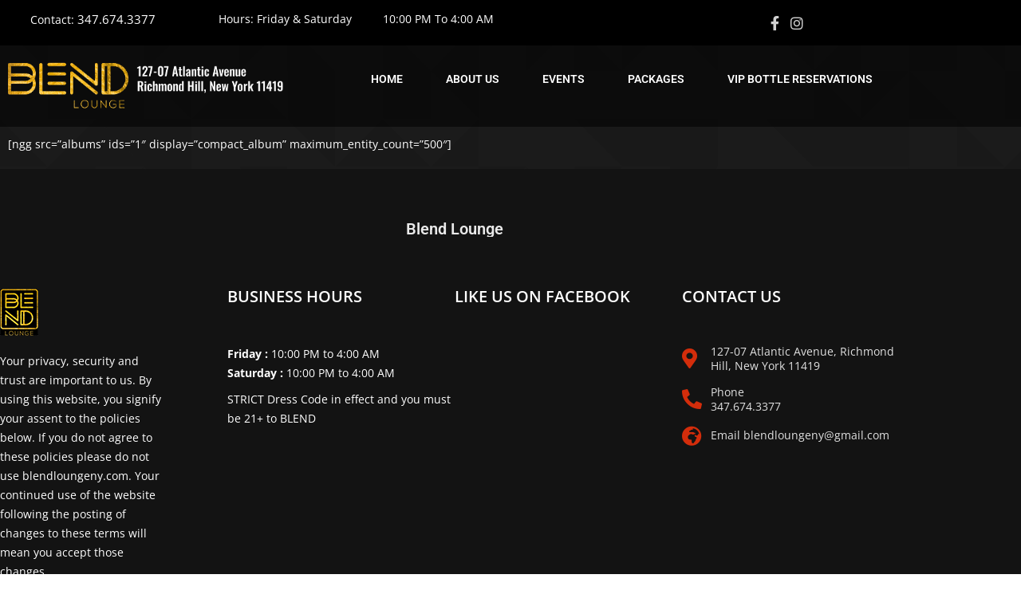

--- FILE ---
content_type: text/html; charset=UTF-8
request_url: https://blendloungeny.com/gallery/
body_size: 60070
content:
<!doctype html>
<html lang="en-US">

<head>
	<meta charset="UTF-8">
		<meta name="viewport" content="width=device-width, initial-scale=1">
	<link rel="profile" href="http://gmpg.org/xfn/11">
	<link rel="stylesheet" href="https://blendloungeny.com/wp-content/themes/hello-elementor-child/assets/css/bootstrap.min.css" />
	<link rel="stylesheet" href="https://blendloungeny.com/wp-content/themes/hello-elementor-child/assets/css/style-new.css" />
	<link rel="stylesheet"
		href="https://blendloungeny.com/wp-content/plugins/elementor-pro/assets/css/widget-flip-box.min.css?ver=1723108812">
	<link rel="stylesheet"
		href="https://blendloungeny.com/wp-content/plugins/elementor/assets/css/widget-icon-list.min.css?ver=1723108812">
	<link rel="stylesheet"
		href="https://blendloungeny.com/wp-content/plugins/elementor-pro/assets/css/widget-nav-menu.min.css?ver=1723108812">
	<title>Gallery &#8211; Blend Lounge</title>
<meta name='robots' content='max-image-preview:large' />
<link rel='dns-prefetch' href='//code.jquery.com' />
<link rel='dns-prefetch' href='//maxcdn.bootstrapcdn.com' />
<link rel="alternate" type="application/rss+xml" title="Blend Lounge &raquo; Feed" href="https://blendloungeny.com/feed/" />
<link rel="alternate" type="application/rss+xml" title="Blend Lounge &raquo; Comments Feed" href="https://blendloungeny.com/comments/feed/" />
<link rel="alternate" title="oEmbed (JSON)" type="application/json+oembed" href="https://blendloungeny.com/wp-json/oembed/1.0/embed?url=https%3A%2F%2Fblendloungeny.com%2Fgallery%2F" />
<link rel="alternate" title="oEmbed (XML)" type="text/xml+oembed" href="https://blendloungeny.com/wp-json/oembed/1.0/embed?url=https%3A%2F%2Fblendloungeny.com%2Fgallery%2F&#038;format=xml" />
<style id='wp-img-auto-sizes-contain-inline-css'>
img:is([sizes=auto i],[sizes^="auto," i]){contain-intrinsic-size:3000px 1500px}
/*# sourceURL=wp-img-auto-sizes-contain-inline-css */
</style>
<style id='wp-emoji-styles-inline-css'>

	img.wp-smiley, img.emoji {
		display: inline !important;
		border: none !important;
		box-shadow: none !important;
		height: 1em !important;
		width: 1em !important;
		margin: 0 0.07em !important;
		vertical-align: -0.1em !important;
		background: none !important;
		padding: 0 !important;
	}
/*# sourceURL=wp-emoji-styles-inline-css */
</style>
<style id='global-styles-inline-css'>
:root{--wp--preset--aspect-ratio--square: 1;--wp--preset--aspect-ratio--4-3: 4/3;--wp--preset--aspect-ratio--3-4: 3/4;--wp--preset--aspect-ratio--3-2: 3/2;--wp--preset--aspect-ratio--2-3: 2/3;--wp--preset--aspect-ratio--16-9: 16/9;--wp--preset--aspect-ratio--9-16: 9/16;--wp--preset--color--black: #000000;--wp--preset--color--cyan-bluish-gray: #abb8c3;--wp--preset--color--white: #ffffff;--wp--preset--color--pale-pink: #f78da7;--wp--preset--color--vivid-red: #cf2e2e;--wp--preset--color--luminous-vivid-orange: #ff6900;--wp--preset--color--luminous-vivid-amber: #fcb900;--wp--preset--color--light-green-cyan: #7bdcb5;--wp--preset--color--vivid-green-cyan: #00d084;--wp--preset--color--pale-cyan-blue: #8ed1fc;--wp--preset--color--vivid-cyan-blue: #0693e3;--wp--preset--color--vivid-purple: #9b51e0;--wp--preset--gradient--vivid-cyan-blue-to-vivid-purple: linear-gradient(135deg,rgb(6,147,227) 0%,rgb(155,81,224) 100%);--wp--preset--gradient--light-green-cyan-to-vivid-green-cyan: linear-gradient(135deg,rgb(122,220,180) 0%,rgb(0,208,130) 100%);--wp--preset--gradient--luminous-vivid-amber-to-luminous-vivid-orange: linear-gradient(135deg,rgb(252,185,0) 0%,rgb(255,105,0) 100%);--wp--preset--gradient--luminous-vivid-orange-to-vivid-red: linear-gradient(135deg,rgb(255,105,0) 0%,rgb(207,46,46) 100%);--wp--preset--gradient--very-light-gray-to-cyan-bluish-gray: linear-gradient(135deg,rgb(238,238,238) 0%,rgb(169,184,195) 100%);--wp--preset--gradient--cool-to-warm-spectrum: linear-gradient(135deg,rgb(74,234,220) 0%,rgb(151,120,209) 20%,rgb(207,42,186) 40%,rgb(238,44,130) 60%,rgb(251,105,98) 80%,rgb(254,248,76) 100%);--wp--preset--gradient--blush-light-purple: linear-gradient(135deg,rgb(255,206,236) 0%,rgb(152,150,240) 100%);--wp--preset--gradient--blush-bordeaux: linear-gradient(135deg,rgb(254,205,165) 0%,rgb(254,45,45) 50%,rgb(107,0,62) 100%);--wp--preset--gradient--luminous-dusk: linear-gradient(135deg,rgb(255,203,112) 0%,rgb(199,81,192) 50%,rgb(65,88,208) 100%);--wp--preset--gradient--pale-ocean: linear-gradient(135deg,rgb(255,245,203) 0%,rgb(182,227,212) 50%,rgb(51,167,181) 100%);--wp--preset--gradient--electric-grass: linear-gradient(135deg,rgb(202,248,128) 0%,rgb(113,206,126) 100%);--wp--preset--gradient--midnight: linear-gradient(135deg,rgb(2,3,129) 0%,rgb(40,116,252) 100%);--wp--preset--font-size--small: 13px;--wp--preset--font-size--medium: 20px;--wp--preset--font-size--large: 36px;--wp--preset--font-size--x-large: 42px;--wp--preset--spacing--20: 0.44rem;--wp--preset--spacing--30: 0.67rem;--wp--preset--spacing--40: 1rem;--wp--preset--spacing--50: 1.5rem;--wp--preset--spacing--60: 2.25rem;--wp--preset--spacing--70: 3.38rem;--wp--preset--spacing--80: 5.06rem;--wp--preset--shadow--natural: 6px 6px 9px rgba(0, 0, 0, 0.2);--wp--preset--shadow--deep: 12px 12px 50px rgba(0, 0, 0, 0.4);--wp--preset--shadow--sharp: 6px 6px 0px rgba(0, 0, 0, 0.2);--wp--preset--shadow--outlined: 6px 6px 0px -3px rgb(255, 255, 255), 6px 6px rgb(0, 0, 0);--wp--preset--shadow--crisp: 6px 6px 0px rgb(0, 0, 0);}:root { --wp--style--global--content-size: 800px;--wp--style--global--wide-size: 1200px; }:where(body) { margin: 0; }.wp-site-blocks > .alignleft { float: left; margin-right: 2em; }.wp-site-blocks > .alignright { float: right; margin-left: 2em; }.wp-site-blocks > .aligncenter { justify-content: center; margin-left: auto; margin-right: auto; }:where(.wp-site-blocks) > * { margin-block-start: 24px; margin-block-end: 0; }:where(.wp-site-blocks) > :first-child { margin-block-start: 0; }:where(.wp-site-blocks) > :last-child { margin-block-end: 0; }:root { --wp--style--block-gap: 24px; }:root :where(.is-layout-flow) > :first-child{margin-block-start: 0;}:root :where(.is-layout-flow) > :last-child{margin-block-end: 0;}:root :where(.is-layout-flow) > *{margin-block-start: 24px;margin-block-end: 0;}:root :where(.is-layout-constrained) > :first-child{margin-block-start: 0;}:root :where(.is-layout-constrained) > :last-child{margin-block-end: 0;}:root :where(.is-layout-constrained) > *{margin-block-start: 24px;margin-block-end: 0;}:root :where(.is-layout-flex){gap: 24px;}:root :where(.is-layout-grid){gap: 24px;}.is-layout-flow > .alignleft{float: left;margin-inline-start: 0;margin-inline-end: 2em;}.is-layout-flow > .alignright{float: right;margin-inline-start: 2em;margin-inline-end: 0;}.is-layout-flow > .aligncenter{margin-left: auto !important;margin-right: auto !important;}.is-layout-constrained > .alignleft{float: left;margin-inline-start: 0;margin-inline-end: 2em;}.is-layout-constrained > .alignright{float: right;margin-inline-start: 2em;margin-inline-end: 0;}.is-layout-constrained > .aligncenter{margin-left: auto !important;margin-right: auto !important;}.is-layout-constrained > :where(:not(.alignleft):not(.alignright):not(.alignfull)){max-width: var(--wp--style--global--content-size);margin-left: auto !important;margin-right: auto !important;}.is-layout-constrained > .alignwide{max-width: var(--wp--style--global--wide-size);}body .is-layout-flex{display: flex;}.is-layout-flex{flex-wrap: wrap;align-items: center;}.is-layout-flex > :is(*, div){margin: 0;}body .is-layout-grid{display: grid;}.is-layout-grid > :is(*, div){margin: 0;}body{padding-top: 0px;padding-right: 0px;padding-bottom: 0px;padding-left: 0px;}a:where(:not(.wp-element-button)){text-decoration: underline;}:root :where(.wp-element-button, .wp-block-button__link){background-color: #32373c;border-width: 0;color: #fff;font-family: inherit;font-size: inherit;font-style: inherit;font-weight: inherit;letter-spacing: inherit;line-height: inherit;padding-top: calc(0.667em + 2px);padding-right: calc(1.333em + 2px);padding-bottom: calc(0.667em + 2px);padding-left: calc(1.333em + 2px);text-decoration: none;text-transform: inherit;}.has-black-color{color: var(--wp--preset--color--black) !important;}.has-cyan-bluish-gray-color{color: var(--wp--preset--color--cyan-bluish-gray) !important;}.has-white-color{color: var(--wp--preset--color--white) !important;}.has-pale-pink-color{color: var(--wp--preset--color--pale-pink) !important;}.has-vivid-red-color{color: var(--wp--preset--color--vivid-red) !important;}.has-luminous-vivid-orange-color{color: var(--wp--preset--color--luminous-vivid-orange) !important;}.has-luminous-vivid-amber-color{color: var(--wp--preset--color--luminous-vivid-amber) !important;}.has-light-green-cyan-color{color: var(--wp--preset--color--light-green-cyan) !important;}.has-vivid-green-cyan-color{color: var(--wp--preset--color--vivid-green-cyan) !important;}.has-pale-cyan-blue-color{color: var(--wp--preset--color--pale-cyan-blue) !important;}.has-vivid-cyan-blue-color{color: var(--wp--preset--color--vivid-cyan-blue) !important;}.has-vivid-purple-color{color: var(--wp--preset--color--vivid-purple) !important;}.has-black-background-color{background-color: var(--wp--preset--color--black) !important;}.has-cyan-bluish-gray-background-color{background-color: var(--wp--preset--color--cyan-bluish-gray) !important;}.has-white-background-color{background-color: var(--wp--preset--color--white) !important;}.has-pale-pink-background-color{background-color: var(--wp--preset--color--pale-pink) !important;}.has-vivid-red-background-color{background-color: var(--wp--preset--color--vivid-red) !important;}.has-luminous-vivid-orange-background-color{background-color: var(--wp--preset--color--luminous-vivid-orange) !important;}.has-luminous-vivid-amber-background-color{background-color: var(--wp--preset--color--luminous-vivid-amber) !important;}.has-light-green-cyan-background-color{background-color: var(--wp--preset--color--light-green-cyan) !important;}.has-vivid-green-cyan-background-color{background-color: var(--wp--preset--color--vivid-green-cyan) !important;}.has-pale-cyan-blue-background-color{background-color: var(--wp--preset--color--pale-cyan-blue) !important;}.has-vivid-cyan-blue-background-color{background-color: var(--wp--preset--color--vivid-cyan-blue) !important;}.has-vivid-purple-background-color{background-color: var(--wp--preset--color--vivid-purple) !important;}.has-black-border-color{border-color: var(--wp--preset--color--black) !important;}.has-cyan-bluish-gray-border-color{border-color: var(--wp--preset--color--cyan-bluish-gray) !important;}.has-white-border-color{border-color: var(--wp--preset--color--white) !important;}.has-pale-pink-border-color{border-color: var(--wp--preset--color--pale-pink) !important;}.has-vivid-red-border-color{border-color: var(--wp--preset--color--vivid-red) !important;}.has-luminous-vivid-orange-border-color{border-color: var(--wp--preset--color--luminous-vivid-orange) !important;}.has-luminous-vivid-amber-border-color{border-color: var(--wp--preset--color--luminous-vivid-amber) !important;}.has-light-green-cyan-border-color{border-color: var(--wp--preset--color--light-green-cyan) !important;}.has-vivid-green-cyan-border-color{border-color: var(--wp--preset--color--vivid-green-cyan) !important;}.has-pale-cyan-blue-border-color{border-color: var(--wp--preset--color--pale-cyan-blue) !important;}.has-vivid-cyan-blue-border-color{border-color: var(--wp--preset--color--vivid-cyan-blue) !important;}.has-vivid-purple-border-color{border-color: var(--wp--preset--color--vivid-purple) !important;}.has-vivid-cyan-blue-to-vivid-purple-gradient-background{background: var(--wp--preset--gradient--vivid-cyan-blue-to-vivid-purple) !important;}.has-light-green-cyan-to-vivid-green-cyan-gradient-background{background: var(--wp--preset--gradient--light-green-cyan-to-vivid-green-cyan) !important;}.has-luminous-vivid-amber-to-luminous-vivid-orange-gradient-background{background: var(--wp--preset--gradient--luminous-vivid-amber-to-luminous-vivid-orange) !important;}.has-luminous-vivid-orange-to-vivid-red-gradient-background{background: var(--wp--preset--gradient--luminous-vivid-orange-to-vivid-red) !important;}.has-very-light-gray-to-cyan-bluish-gray-gradient-background{background: var(--wp--preset--gradient--very-light-gray-to-cyan-bluish-gray) !important;}.has-cool-to-warm-spectrum-gradient-background{background: var(--wp--preset--gradient--cool-to-warm-spectrum) !important;}.has-blush-light-purple-gradient-background{background: var(--wp--preset--gradient--blush-light-purple) !important;}.has-blush-bordeaux-gradient-background{background: var(--wp--preset--gradient--blush-bordeaux) !important;}.has-luminous-dusk-gradient-background{background: var(--wp--preset--gradient--luminous-dusk) !important;}.has-pale-ocean-gradient-background{background: var(--wp--preset--gradient--pale-ocean) !important;}.has-electric-grass-gradient-background{background: var(--wp--preset--gradient--electric-grass) !important;}.has-midnight-gradient-background{background: var(--wp--preset--gradient--midnight) !important;}.has-small-font-size{font-size: var(--wp--preset--font-size--small) !important;}.has-medium-font-size{font-size: var(--wp--preset--font-size--medium) !important;}.has-large-font-size{font-size: var(--wp--preset--font-size--large) !important;}.has-x-large-font-size{font-size: var(--wp--preset--font-size--x-large) !important;}
:root :where(.wp-block-pullquote){font-size: 1.5em;line-height: 1.6;}
/*# sourceURL=global-styles-inline-css */
</style>
<link rel='stylesheet' id='font-awesome-css' href='https://blendloungeny.com/wp-content/plugins/elementor/assets/lib/font-awesome/css/font-awesome.min.css?ver=4.7.0' media='all' />
<link rel='stylesheet' id='animate-css' href='https://blendloungeny.com/wp-content/themes/hello-elementor-child/assets/css/animate.min.css?ver=3e88d01a2414a471da161872f3868136' media='all' />
<link rel='stylesheet' id='default-css' href='https://blendloungeny.com/wp-content/themes/hello-elementor-child/assets/css/default.css?ver=3e88d01a2414a471da161872f3868136' media='all' />
<link rel='stylesheet' id='mgc-css' href='https://blendloungeny.com/wp-content/themes/hello-elementor-child/assets/css/magnific-popup.css?ver=3e88d01a2414a471da161872f3868136' media='all' />
<link rel='stylesheet' id='owl-css' href='https://blendloungeny.com/wp-content/themes/hello-elementor-child/assets/css/owl.carousel.min.css?ver=3e88d01a2414a471da161872f3868136' media='all' />
<link rel='stylesheet' id='rp-css' href='https://blendloungeny.com/wp-content/themes/hello-elementor-child/assets/css/responsive.css?ver=3e88d01a2414a471da161872f3868136' media='all' />
<link rel='stylesheet' id='style-css' href='https://blendloungeny.com/wp-content/themes/hello-elementor-child/assets/css/style.css?ver=3e88d01a2414a471da161872f3868136' media='all' />
<link rel='stylesheet' id='typo-css' href='https://blendloungeny.com/wp-content/themes/hello-elementor-child/assets/css/typography.css?ver=3e88d01a2414a471da161872f3868136' media='all' />
<link rel='stylesheet' id='hello-elementor-css' href='https://blendloungeny.com/wp-content/themes/hello-elementor/assets/css/reset.css?ver=3.4.5' media='all' />
<link rel='stylesheet' id='hello-elementor-theme-style-css' href='https://blendloungeny.com/wp-content/themes/hello-elementor/assets/css/theme.css?ver=3.4.5' media='all' />
<link rel='stylesheet' id='hello-elementor-header-footer-css' href='https://blendloungeny.com/wp-content/themes/hello-elementor/assets/css/header-footer.css?ver=3.4.5' media='all' />
<link rel='stylesheet' id='elementor-frontend-css' href='https://blendloungeny.com/wp-content/plugins/elementor/assets/css/frontend.min.css?ver=3.34.1' media='all' />
<link rel='stylesheet' id='elementor-post-6-css' href='https://blendloungeny.com/wp-content/uploads/elementor/css/post-6.css?ver=1768593684' media='all' />
<link rel='stylesheet' id='widget-icon-list-css' href='https://blendloungeny.com/wp-content/plugins/elementor/assets/css/widget-icon-list.min.css?ver=3.34.1' media='all' />
<link rel='stylesheet' id='widget-image-css' href='https://blendloungeny.com/wp-content/plugins/elementor/assets/css/widget-image.min.css?ver=3.34.1' media='all' />
<link rel='stylesheet' id='widget-nav-menu-css' href='https://blendloungeny.com/wp-content/plugins/elementor-pro/assets/css/widget-nav-menu.min.css?ver=3.34.0' media='all' />
<link rel='stylesheet' id='e-sticky-css' href='https://blendloungeny.com/wp-content/plugins/elementor-pro/assets/css/modules/sticky.min.css?ver=3.34.0' media='all' />
<link rel='stylesheet' id='widget-heading-css' href='https://blendloungeny.com/wp-content/plugins/elementor/assets/css/widget-heading.min.css?ver=3.34.1' media='all' />
<link rel='stylesheet' id='widget-social-icons-css' href='https://blendloungeny.com/wp-content/plugins/elementor/assets/css/widget-social-icons.min.css?ver=3.34.1' media='all' />
<link rel='stylesheet' id='e-apple-webkit-css' href='https://blendloungeny.com/wp-content/plugins/elementor/assets/css/conditionals/apple-webkit.min.css?ver=3.34.1' media='all' />
<link rel='stylesheet' id='elementor-icons-css' href='https://blendloungeny.com/wp-content/plugins/elementor/assets/lib/eicons/css/elementor-icons.min.css?ver=5.45.0' media='all' />
<link rel='stylesheet' id='elementor-post-411-css' href='https://blendloungeny.com/wp-content/uploads/elementor/css/post-411.css?ver=1768630040' media='all' />
<link rel='stylesheet' id='elementor-post-32-css' href='https://blendloungeny.com/wp-content/uploads/elementor/css/post-32.css?ver=1768593684' media='all' />
<link rel='stylesheet' id='elementor-post-104-css' href='https://blendloungeny.com/wp-content/uploads/elementor/css/post-104.css?ver=1768593684' media='all' />
<link rel='stylesheet' id='elementor-gf-local-roboto-css' href='https://blendloungeny.com/wp-content/uploads/elementor/google-fonts/css/roboto.css?ver=1743092368' media='all' />
<link rel='stylesheet' id='elementor-gf-local-robotoslab-css' href='https://blendloungeny.com/wp-content/uploads/elementor/google-fonts/css/robotoslab.css?ver=1743092377' media='all' />
<link rel='stylesheet' id='elementor-gf-local-opensans-css' href='https://blendloungeny.com/wp-content/uploads/elementor/google-fonts/css/opensans.css?ver=1743092398' media='all' />
<link rel='stylesheet' id='elementor-icons-shared-0-css' href='https://blendloungeny.com/wp-content/plugins/elementor/assets/lib/font-awesome/css/fontawesome.min.css?ver=5.15.3' media='all' />
<link rel='stylesheet' id='elementor-icons-fa-brands-css' href='https://blendloungeny.com/wp-content/plugins/elementor/assets/lib/font-awesome/css/brands.min.css?ver=5.15.3' media='all' />
<link rel='stylesheet' id='elementor-icons-fa-solid-css' href='https://blendloungeny.com/wp-content/plugins/elementor/assets/lib/font-awesome/css/solid.min.css?ver=5.15.3' media='all' />
<link rel="https://api.w.org/" href="https://blendloungeny.com/wp-json/" /><link rel="alternate" title="JSON" type="application/json" href="https://blendloungeny.com/wp-json/wp/v2/pages/411" /><link rel="EditURI" type="application/rsd+xml" title="RSD" href="https://blendloungeny.com/xmlrpc.php?rsd" />

<link rel="canonical" href="https://blendloungeny.com/gallery/" />
<link rel='shortlink' href='https://blendloungeny.com/?p=411' />
<meta name="generator" content="Elementor 3.34.1; features: additional_custom_breakpoints; settings: css_print_method-external, google_font-enabled, font_display-auto">
			<style>
				.e-con.e-parent:nth-of-type(n+4):not(.e-lazyloaded):not(.e-no-lazyload),
				.e-con.e-parent:nth-of-type(n+4):not(.e-lazyloaded):not(.e-no-lazyload) * {
					background-image: none !important;
				}
				@media screen and (max-height: 1024px) {
					.e-con.e-parent:nth-of-type(n+3):not(.e-lazyloaded):not(.e-no-lazyload),
					.e-con.e-parent:nth-of-type(n+3):not(.e-lazyloaded):not(.e-no-lazyload) * {
						background-image: none !important;
					}
				}
				@media screen and (max-height: 640px) {
					.e-con.e-parent:nth-of-type(n+2):not(.e-lazyloaded):not(.e-no-lazyload),
					.e-con.e-parent:nth-of-type(n+2):not(.e-lazyloaded):not(.e-no-lazyload) * {
						background-image: none !important;
					}
				}
			</style>
					<style id="wp-custom-css">
			.ngg-album-desc{
	color: #fff !important;
	font-family: 'Roboto';
}
.short-content h6 {

    color: white;
}

div#baguetteBox-overlay {
    display: none;
}
.contact-area.inner-padding2
{
	padding-top:45px
}
/* Input + Textarea background, border, text color */
.wpcf7 input[type="text"],
.wpcf7 input[type="email"],
.wpcf7 input[type="tel"],
.wpcf7 input[type="date"],
.wpcf7 textarea {
    background-color: #ffffff;      /* change background */
    border: 2px solid #a63044;      /* your brand color */
    color: #000000;                 /* input text color */
    padding: 12px;
    width: 100%;
    border-radius: 8px;
    font-size: 16px;
}

/* Placeholder text color */
.wpcf7 input::placeholder,
.wpcf7 textarea::placeholder {
    color: #a63044 !important;      /* placeholder color */
    opacity: 1;
}

/* Success Message */
 .wpcf7-response-output {
    border-color: #a63044 !important;
    color: white !important;
    background: black !important;
    font-weight: 600;
    padding: 10px 15px;
    border-radius: 6px;
}
/* Submit button styling */
.wpcf7 input[type="submit"] {
    background-color: rgb(211, 27, 27); /* your desired background */
    color: #ffffff;                     /* text color */
    border: none;
    padding: 12px 25px;
    font-size: 16px;
    font-weight: 600;
    border-radius: 8px;
    cursor: pointer;
    transition: background 0.3s ease;
}

/* Hover effect */
.wpcf7 input[type="submit"]:hover {
    background-color: rgb(180, 20, 20); /* slightly darker on hover */
}
/* Desktop only: make CF7 form half size and centered */
@media (min-width: 768px) {
    .wpcf7-form {
        max-width: 50%;
        margin: 0 auto;
    }
}

/* Inputs full width inside form */
.wpcf7-form input[type="text"],
.wpcf7-form input[type="email"],
.wpcf7-form input[type="tel"],
.wpcf7-form input[type="date"] {
    width: 100%;
    box-sizing: border-box;
    padding: 10px;
    font-size: 16px;
}

/* Submit button styling */
.wpcf7-form input[type="submit"] {
    background-color: rgb(211, 27, 27);
    color: #fff;
    padding: 12px 20px;
    font-size: 16px;
    border: none;
    cursor: pointer;
    width: 100%;
}

.wpcf7-form input[type="submit"]:hover {
    background-color: #a00;
}
		</style>
		</head>
<script>
	jQuery(document).ready(function () {
		jQuery(".elementor-element-29ebd4c a").attr("href", "https://www.facebook.com/pg/blendloungeny/photos/?ref=page_internal");
	});
</script>

<body class="wp-singular page-template page-template-elementor_header_footer page page-id-411 wp-embed-responsive wp-theme-hello-elementor wp-child-theme-hello-elementor-child hello-elementor-default elementor-default elementor-template-full-width elementor-kit-6 elementor-page elementor-page-411">

			<header data-elementor-type="header" data-elementor-id="32" class="elementor elementor-32 elementor-location-header" data-elementor-post-type="elementor_library">
					<section class="elementor-section elementor-top-section elementor-element elementor-element-1f08b7f elementor-section-full_width elementor-section-height-default elementor-section-height-default" data-id="1f08b7f" data-element_type="section">
						<div class="elementor-container elementor-column-gap-no">
					<div class="elementor-column elementor-col-100 elementor-top-column elementor-element elementor-element-71be5e6" data-id="71be5e6" data-element_type="column">
			<div class="elementor-widget-wrap elementor-element-populated">
						<section class="elementor-section elementor-inner-section elementor-element elementor-element-76163fb elementor-reverse-mobile elementor-hidden-tablet elementor-hidden-mobile elementor-section-boxed elementor-section-height-default elementor-section-height-default" data-id="76163fb" data-element_type="section" data-settings="{&quot;background_background&quot;:&quot;classic&quot;}">
						<div class="elementor-container elementor-column-gap-default">
					<div class="elementor-column elementor-col-20 elementor-inner-column elementor-element elementor-element-733db1a elementor-hidden-phone" data-id="733db1a" data-element_type="column">
			<div class="elementor-widget-wrap elementor-element-populated">
						<div class="elementor-element elementor-element-9df1c73 elementor-widget elementor-widget-text-editor" data-id="9df1c73" data-element_type="widget" data-widget_type="text-editor.default">
				<div class="elementor-widget-container">
									<p>Contact: <a style="color: white; text-decoration: none; white-space: nowrap;" href="tel:3476743377">347.674.3377</a></p>								</div>
				</div>
					</div>
		</div>
				<div class="elementor-column elementor-col-20 elementor-inner-column elementor-element elementor-element-93df79b elementor-hidden-phone" data-id="93df79b" data-element_type="column">
			<div class="elementor-widget-wrap elementor-element-populated">
						<div class="elementor-element elementor-element-1ec2e5f elementor-widget elementor-widget-text-editor" data-id="1ec2e5f" data-element_type="widget" data-widget_type="text-editor.default">
				<div class="elementor-widget-container">
									<p>Hours: Friday &amp; Saturday</p>								</div>
				</div>
					</div>
		</div>
				<div class="elementor-column elementor-col-20 elementor-inner-column elementor-element elementor-element-3b53595 elementor-hidden-phone" data-id="3b53595" data-element_type="column">
			<div class="elementor-widget-wrap elementor-element-populated">
						<div class="elementor-element elementor-element-9b2161b elementor-widget elementor-widget-text-editor" data-id="9b2161b" data-element_type="widget" data-widget_type="text-editor.default">
				<div class="elementor-widget-container">
									<p>10:00 PM To 4:00 AM</p>								</div>
				</div>
					</div>
		</div>
				<div class="elementor-column elementor-col-20 elementor-inner-column elementor-element elementor-element-221ef85" data-id="221ef85" data-element_type="column">
			<div class="elementor-widget-wrap">
							</div>
		</div>
				<div class="elementor-column elementor-col-20 elementor-inner-column elementor-element elementor-element-53289bc" data-id="53289bc" data-element_type="column">
			<div class="elementor-widget-wrap elementor-element-populated">
						<div class="elementor-element elementor-element-dd2ca95 elementor-icon-list--layout-inline elementor-align-start elementor-mobile-align-start elementor-list-item-link-full_width elementor-widget elementor-widget-icon-list" data-id="dd2ca95" data-element_type="widget" data-widget_type="icon-list.default">
				<div class="elementor-widget-container">
							<ul class="elementor-icon-list-items elementor-inline-items">
							<li class="elementor-icon-list-item elementor-inline-item">
											<a href="https://www.facebook.com/blendloungeny">

												<span class="elementor-icon-list-icon">
							<i aria-hidden="true" class="fab fa-facebook-f"></i>						</span>
										<span class="elementor-icon-list-text"></span>
											</a>
									</li>
								<li class="elementor-icon-list-item elementor-inline-item">
											<a href="https://www.instagram.com/blendloungeny/">

												<span class="elementor-icon-list-icon">
							<i aria-hidden="true" class="fab fa-instagram"></i>						</span>
										<span class="elementor-icon-list-text"></span>
											</a>
									</li>
						</ul>
						</div>
				</div>
					</div>
		</div>
					</div>
		</section>
				<section class="elementor-section elementor-inner-section elementor-element elementor-element-51aae86 elementor-section-boxed elementor-section-height-default elementor-section-height-default" data-id="51aae86" data-element_type="section" data-settings="{&quot;background_background&quot;:&quot;classic&quot;,&quot;sticky&quot;:&quot;top&quot;,&quot;sticky_on&quot;:[&quot;desktop&quot;,&quot;tablet&quot;,&quot;mobile&quot;],&quot;sticky_offset&quot;:0,&quot;sticky_effects_offset&quot;:0,&quot;sticky_anchor_link_offset&quot;:0}">
						<div class="elementor-container elementor-column-gap-no">
					<div class="elementor-column elementor-col-50 elementor-inner-column elementor-element elementor-element-615ccc6" data-id="615ccc6" data-element_type="column">
			<div class="elementor-widget-wrap elementor-element-populated">
						<div class="elementor-element elementor-element-331dbc0 elementor-widget-tablet__width-initial elementor-widget-mobile__width-initial elementor-widget elementor-widget-image" data-id="331dbc0" data-element_type="widget" data-widget_type="image.default">
				<div class="elementor-widget-container">
																<a href="https://blendloungeny.com">
							<img fetchpriority="high" width="512" height="116" src="https://blendloungeny.com/wp-content/uploads/2021/11/unnamed.png" class="attachment-full size-full wp-image-16226" alt="" srcset="https://blendloungeny.com/wp-content/uploads/2021/11/unnamed.png 512w, https://blendloungeny.com/wp-content/uploads/2021/11/unnamed-300x68.png 300w" sizes="(max-width: 512px) 100vw, 512px" />								</a>
															</div>
				</div>
					</div>
		</div>
				<div class="elementor-column elementor-col-50 elementor-inner-column elementor-element elementor-element-24ee7e4" data-id="24ee7e4" data-element_type="column">
			<div class="elementor-widget-wrap elementor-element-populated">
						<div class="elementor-element elementor-element-c67d560 elementor-nav-menu__align-center elementor-widget-mobile__width-initial elementor-absolute elementor-nav-menu--dropdown-tablet elementor-nav-menu__text-align-aside elementor-nav-menu--toggle elementor-nav-menu--burger elementor-widget elementor-widget-nav-menu" data-id="c67d560" data-element_type="widget" data-settings="{&quot;_position&quot;:&quot;absolute&quot;,&quot;layout&quot;:&quot;horizontal&quot;,&quot;submenu_icon&quot;:{&quot;value&quot;:&quot;&lt;i class=\&quot;fas fa-caret-down\&quot; aria-hidden=\&quot;true\&quot;&gt;&lt;\/i&gt;&quot;,&quot;library&quot;:&quot;fa-solid&quot;},&quot;toggle&quot;:&quot;burger&quot;}" data-widget_type="nav-menu.default">
				<div class="elementor-widget-container">
								<nav aria-label="Menu" class="elementor-nav-menu--main elementor-nav-menu__container elementor-nav-menu--layout-horizontal e--pointer-underline e--animation-fade">
				<ul id="menu-1-c67d560" class="elementor-nav-menu"><li class="menu-item menu-item-type-post_type menu-item-object-page menu-item-home menu-item-31"><a href="https://blendloungeny.com/" class="elementor-item">Home</a></li>
<li class="menu-item menu-item-type-post_type menu-item-object-page menu-item-30"><a href="https://blendloungeny.com/about-us/" class="elementor-item">About Us</a></li>
<li class="menu-item menu-item-type-post_type menu-item-object-page menu-item-313"><a href="https://blendloungeny.com/event/" class="elementor-item">Events</a></li>
<li class="menu-item menu-item-type-post_type menu-item-object-page menu-item-27"><a href="https://blendloungeny.com/packages/" class="elementor-item">Packages</a></li>
<li class="menu-item menu-item-type-post_type menu-item-object-page menu-item-26"><a href="https://blendloungeny.com/vip-bottle-reservations/" class="elementor-item">Vip Bottle Reservations</a></li>
</ul>			</nav>
					<div class="elementor-menu-toggle" role="button" tabindex="0" aria-label="Menu Toggle" aria-expanded="false">
			<i aria-hidden="true" role="presentation" class="elementor-menu-toggle__icon--open eicon-menu-bar"></i><i aria-hidden="true" role="presentation" class="elementor-menu-toggle__icon--close eicon-close"></i>		</div>
					<nav class="elementor-nav-menu--dropdown elementor-nav-menu__container" aria-hidden="true">
				<ul id="menu-2-c67d560" class="elementor-nav-menu"><li class="menu-item menu-item-type-post_type menu-item-object-page menu-item-home menu-item-31"><a href="https://blendloungeny.com/" class="elementor-item" tabindex="-1">Home</a></li>
<li class="menu-item menu-item-type-post_type menu-item-object-page menu-item-30"><a href="https://blendloungeny.com/about-us/" class="elementor-item" tabindex="-1">About Us</a></li>
<li class="menu-item menu-item-type-post_type menu-item-object-page menu-item-313"><a href="https://blendloungeny.com/event/" class="elementor-item" tabindex="-1">Events</a></li>
<li class="menu-item menu-item-type-post_type menu-item-object-page menu-item-27"><a href="https://blendloungeny.com/packages/" class="elementor-item" tabindex="-1">Packages</a></li>
<li class="menu-item menu-item-type-post_type menu-item-object-page menu-item-26"><a href="https://blendloungeny.com/vip-bottle-reservations/" class="elementor-item" tabindex="-1">Vip Bottle Reservations</a></li>
</ul>			</nav>
						</div>
				</div>
					</div>
		</div>
					</div>
		</section>
					</div>
		</div>
					</div>
		</section>
				</header>
				<div data-elementor-type="wp-page" data-elementor-id="411" class="elementor elementor-411" data-elementor-post-type="page">
						<section class="elementor-section elementor-top-section elementor-element elementor-element-b4b88fa elementor-section-boxed elementor-section-height-default elementor-section-height-default" data-id="b4b88fa" data-element_type="section">
						<div class="elementor-container elementor-column-gap-default">
					<div class="elementor-column elementor-col-100 elementor-top-column elementor-element elementor-element-79b73ed" data-id="79b73ed" data-element_type="column">
			<div class="elementor-widget-wrap elementor-element-populated">
						<div class="elementor-element elementor-element-cf72469 elementor-hidden-desktop elementor-hidden-tablet elementor-hidden-mobile elementor-widget elementor-widget-text-editor" data-id="cf72469" data-element_type="widget" data-widget_type="text-editor.default">
				<div class="elementor-widget-container">
					    <style>
        .pagination {
            text-align: center;
            margin: 20px 0;
        }

        .pagination a {
            padding: 10px;
            margin: 5px;
            background-color: #F1B12A;
            color: #FFFFFF;
            text-decoration: none;
            border-radius: 5px;
        }

        .pagination .current {
            font-weight: bold;
            font-size: 15px !important;
            background-color: #D32D0B;
            color: #FFFFFF;
            padding: 10px;
            margin: 5px;
            border-radius: 5px;
        }
    </style>
    				<div id="foogallery-album-wrapper"><div id="foogallery-album-422">
        <ul class="foogallery-album-gallery-list alignment-left" style="display: flex; flex-wrap: wrap; justify-content: space-between; gap: 10px;"><li style="width: calc(33.333% - 10px); box-sizing: border-box;">
                <div class="foogallery-pile">
                    <div class="foogallery-pile-inner">
                        <a href="https://blendloungeny.com/?p=27443" target="_self"><img decoding="async" src="https://blendloungeny.com/wp-content/uploads/2024/09/FINAL-141.jpg" width="300" height="200" class="skip-lazy foo-album" style="width:100%; height:200px; object-fit:contain; background-color: #f0f0f0;"><h3>September 7th 2024 <span>155 images</span></h3></a>
                    </div>
                </div>
            </li><li style="width: calc(33.333% - 10px); box-sizing: border-box;">
                <div class="foogallery-pile">
                    <div class="foogallery-pile-inner">
                        <a href="https://blendloungeny.com/?p=27329" target="_self"><img decoding="async" src="https://blendloungeny.com/wp-content/uploads/2024/09/FINAL-135.jpg" width="300" height="200" class="skip-lazy foo-album" style="width:100%; height:200px; object-fit:contain; background-color: #f0f0f0;"><h3>August 31st 2024 <span>122 images</span></h3></a>
                    </div>
                </div>
            </li><li style="width: calc(33.333% - 10px); box-sizing: border-box;">
                <div class="foogallery-pile">
                    <div class="foogallery-pile-inner">
                        <a href="https://blendloungeny.com/?p=27304" target="_self"><img loading="lazy" decoding="async" src="https://blendloungeny.com/wp-content/uploads/2024/09/FINAL-123.jpg" width="300" height="200" class="skip-lazy foo-album" style="width:100%; height:200px; object-fit:contain; background-color: #f0f0f0;"><h3>August 24th 2024 <span>107 images</span></h3></a>
                    </div>
                </div>
            </li></ul><div style="clear: both;"></div></div><div class="pagination"></div></div>								</div>
				</div>
				<div class="elementor-element elementor-element-14d0a5d elementor-widget elementor-widget-text-editor" data-id="14d0a5d" data-element_type="widget" data-widget_type="text-editor.default">
				<div class="elementor-widget-container">
									<p>[ngg src=&#8221;albums&#8221; ids=&#8221;1&#8243; display=&#8221;compact_album&#8221; maximum_entity_count=&#8221;500&#8243;]</p>								</div>
				</div>
					</div>
		</div>
					</div>
		</section>
				</div>
				<footer data-elementor-type="footer" data-elementor-id="104" class="elementor elementor-104 elementor-location-footer" data-elementor-post-type="elementor_library">
					<section class="elementor-section elementor-top-section elementor-element elementor-element-e7ba740 elementor-section-content-top elementor-section-boxed elementor-section-height-default elementor-section-height-default" data-id="e7ba740" data-element_type="section" data-settings="{&quot;background_background&quot;:&quot;classic&quot;}">
						<div class="elementor-container elementor-column-gap-no">
					<div class="elementor-column elementor-col-100 elementor-top-column elementor-element elementor-element-b4d0213" data-id="b4d0213" data-element_type="column" data-settings="{&quot;background_background&quot;:&quot;gradient&quot;}">
			<div class="elementor-widget-wrap elementor-element-populated">
						<div class="elementor-element elementor-element-58c2eff elementor-widget elementor-widget-heading" data-id="58c2eff" data-element_type="widget" data-widget_type="heading.default">
				<div class="elementor-widget-container">
					<h2 class="elementor-heading-title elementor-size-default">Blend Lounge</h2>				</div>
				</div>
					</div>
		</div>
					</div>
		</section>
				<section class="elementor-section elementor-top-section elementor-element elementor-element-a42af71 elementor-section-content-top elementor-section-boxed elementor-section-height-default elementor-section-height-default" data-id="a42af71" data-element_type="section" data-settings="{&quot;background_background&quot;:&quot;classic&quot;}">
						<div class="elementor-container elementor-column-gap-no">
					<div class="elementor-column elementor-col-25 elementor-top-column elementor-element elementor-element-4417cd0d" data-id="4417cd0d" data-element_type="column">
			<div class="elementor-widget-wrap elementor-element-populated">
						<div class="elementor-element elementor-element-e4030c9 elementor-widget elementor-widget-image" data-id="e4030c9" data-element_type="widget" data-widget_type="image.default">
				<div class="elementor-widget-container">
															<img width="48" height="50" src="https://blendloungeny.com/wp-content/uploads/2021/11/logo-1.png" class="attachment-large size-large wp-image-106" alt="" />															</div>
				</div>
				<div class="elementor-element elementor-element-31b3af92 elementor-widget elementor-widget-text-editor" data-id="31b3af92" data-element_type="widget" data-widget_type="text-editor.default">
				<div class="elementor-widget-container">
									<p>Your privacy, security and trust are important to us. By using this website, you signify your assent to the policies below. If you do not agree to these policies please do not use blendloungeny.com. Your continued use of the website following the posting of changes to these terms will mean you accept those changes.</p>								</div>
				</div>
				<div class="elementor-element elementor-element-452c4b9 elementor-hidden-desktop elementor-hidden-tablet elementor-hidden-mobile elementor-shape-rounded elementor-grid-0 e-grid-align-center elementor-widget elementor-widget-social-icons" data-id="452c4b9" data-element_type="widget" data-widget_type="social-icons.default">
				<div class="elementor-widget-container">
							<div class="elementor-social-icons-wrapper elementor-grid" role="list">
							<span class="elementor-grid-item" role="listitem">
					<a class="elementor-icon elementor-social-icon elementor-social-icon-facebook elementor-repeater-item-e2250a7" target="_blank">
						<span class="elementor-screen-only">Facebook</span>
						<i aria-hidden="true" class="fab fa-facebook"></i>					</a>
				</span>
							<span class="elementor-grid-item" role="listitem">
					<a class="elementor-icon elementor-social-icon elementor-social-icon-instagram elementor-repeater-item-d5388ee" target="_blank">
						<span class="elementor-screen-only">Instagram</span>
						<i aria-hidden="true" class="fab fa-instagram"></i>					</a>
				</span>
					</div>
						</div>
				</div>
					</div>
		</div>
				<div class="elementor-column elementor-col-25 elementor-top-column elementor-element elementor-element-2561475a" data-id="2561475a" data-element_type="column">
			<div class="elementor-widget-wrap elementor-element-populated">
						<div class="elementor-element elementor-element-7d2aac50 elementor-widget elementor-widget-heading" data-id="7d2aac50" data-element_type="widget" data-widget_type="heading.default">
				<div class="elementor-widget-container">
					<h4 class="elementor-heading-title elementor-size-default">Business Hours</h4>				</div>
				</div>
				<div class="elementor-element elementor-element-8d903a7 elementor-widget elementor-widget-text-editor" data-id="8d903a7" data-element_type="widget" data-widget_type="text-editor.default">
				<div class="elementor-widget-container">
									<p><strong>Friday : </strong>10:00 PM to 4:00 AM<br /><strong>Saturday : </strong>10:00 PM to 4:00 AM</p><p>STRICT Dress Code in effect and you must be 21+ to BLEND</p>								</div>
				</div>
					</div>
		</div>
				<div class="elementor-column elementor-col-25 elementor-top-column elementor-element elementor-element-1db4a777" data-id="1db4a777" data-element_type="column">
			<div class="elementor-widget-wrap elementor-element-populated">
						<div class="elementor-element elementor-element-37ffd6b6 elementor-widget elementor-widget-heading" data-id="37ffd6b6" data-element_type="widget" data-widget_type="heading.default">
				<div class="elementor-widget-container">
					<h4 class="elementor-heading-title elementor-size-default">LIKE US ON FACEBOOK</h4>				</div>
				</div>
				<div class="elementor-element elementor-element-ff990b1 elementor-widget elementor-widget-html" data-id="ff990b1" data-element_type="widget" data-widget_type="html.default">
				<div class="elementor-widget-container">
					</center><iframe src="https://www.facebook.com/plugins/page.php?href=https%3A%2F%2Fwww.facebook.com%2Fblendloungeny&amp;tabs&amp;width=250&amp;height=160&amp;small_header=true&amp;adapt_container_width=true&amp;hide_cover=false&amp;show_facepile=false&amp;appId" width="250" height="160" style="border:none;overflow:hidden" scrolling="no" frameborder="0" allowtransparency="true" allow="encrypted-media"></iframe>				</div>
				</div>
					</div>
		</div>
				<div class="elementor-column elementor-col-25 elementor-top-column elementor-element elementor-element-39fcfc6d" data-id="39fcfc6d" data-element_type="column">
			<div class="elementor-widget-wrap elementor-element-populated">
						<div class="elementor-element elementor-element-4322003e elementor-widget elementor-widget-heading" data-id="4322003e" data-element_type="widget" data-widget_type="heading.default">
				<div class="elementor-widget-container">
					<h4 class="elementor-heading-title elementor-size-default">CONTACT US</h4>				</div>
				</div>
				<div class="elementor-element elementor-element-528a4d0 elementor-icon-list--layout-traditional elementor-list-item-link-full_width elementor-widget elementor-widget-icon-list" data-id="528a4d0" data-element_type="widget" data-widget_type="icon-list.default">
				<div class="elementor-widget-container">
							<ul class="elementor-icon-list-items">
							<li class="elementor-icon-list-item">
											<span class="elementor-icon-list-icon">
							<i aria-hidden="true" class="fas fa-map-marker-alt"></i>						</span>
										<span class="elementor-icon-list-text">127-07 Atlantic Avenue, Richmond Hill, New York 11419</span>
									</li>
								<li class="elementor-icon-list-item">
											<span class="elementor-icon-list-icon">
							<i aria-hidden="true" class="fas fa-phone-alt"></i>						</span>
										<span class="elementor-icon-list-text">Phone  <BR> 347.674.3377</span>
									</li>
								<li class="elementor-icon-list-item">
											<span class="elementor-icon-list-icon">
							<i aria-hidden="true" class="fas fa-globe-africa"></i>						</span>
										<span class="elementor-icon-list-text">Email  blendloungeny@gmail.com</span>
									</li>
						</ul>
						</div>
				</div>
					</div>
		</div>
					</div>
		</section>
				<section class="elementor-section elementor-top-section elementor-element elementor-element-de42871 elementor-section-height-min-height elementor-section-boxed elementor-section-height-default elementor-section-items-middle" data-id="de42871" data-element_type="section" data-settings="{&quot;background_background&quot;:&quot;classic&quot;}">
						<div class="elementor-container elementor-column-gap-default">
					<div class="elementor-column elementor-col-100 elementor-top-column elementor-element elementor-element-03fd4b2" data-id="03fd4b2" data-element_type="column">
			<div class="elementor-widget-wrap elementor-element-populated">
						<div class="elementor-element elementor-element-b3a8dc3 elementor-widget elementor-widget-heading" data-id="b3a8dc3" data-element_type="widget" data-widget_type="heading.default">
				<div class="elementor-widget-container">
					<h2 class="elementor-heading-title elementor-size-default">Copyright © 2022 Blend Lounge . All Right Reserved. Maintained by  <a href="https://www.reachabovemedia.com/" target="_blank" style="font-family: Open Sans, Sans-serif">Reach Above Media</a></h2>				</div>
				</div>
					</div>
		</div>
					</div>
		</section>
				</footer>
		<script>
	jQuery(document).ready(function ($) {
		$('.elementor-element-b3b28c3').first().hide();
	});
</script>
<script src="https://blendloungeny.com/wp-content/themes/hello-elementor-child/assets/js/bootstrap.min.js"></script>
<script src="https://cdnjs.cloudflare.com/ajax/libs/baguettebox.js/1.8.1/baguetteBox.min.js"></script>
<script>
    baguetteBox.run('.tz-gallery');
</script>
<script>
document.addEventListener("DOMContentLoaded", function () {

    function fixDateField() {
        const field = document.querySelector("#form-field-field_838df13");
        if (!field) return;

        // Remove pattern Elementor added
        field.removeAttribute("pattern");

        // Destroy Elementor’s instance
        if (field._flatpickr) {
            field._flatpickr.destroy();
        }

        // Re-initialize correctly
        flatpickr(field, {
            altInput: true,        // pretty format
            altFormat: "m-d-Y",    // mm-dd-yyyy
            dateFormat: "Y-m-d",   // internal format (required by Elementor)
            allowInput: true
        });

        // Fix placeholder for visible field
        field.setAttribute("placeholder", "mm-dd-yyyy");
    }

    // Run after Elementor loads the form
    jQuery(document).on("elementor/render/element", function() {
        fixDateField();
    });

    // Run immediately as well
    fixDateField();
});
</script>




<script type="speculationrules">
{"prefetch":[{"source":"document","where":{"and":[{"href_matches":"/*"},{"not":{"href_matches":["/wp-*.php","/wp-admin/*","/wp-content/uploads/*","/wp-content/*","/wp-content/plugins/*","/wp-content/themes/hello-elementor-child/*","/wp-content/themes/hello-elementor/*","/*\\?(.+)"]}},{"not":{"selector_matches":"a[rel~=\"nofollow\"]"}},{"not":{"selector_matches":".no-prefetch, .no-prefetch a"}}]},"eagerness":"conservative"}]}
</script>
    <script type="text/javascript">
        jQuery(document).ready(function ($) {
            // Handle click event on pagination links
            $(document).on('click', '.pagination a', function (e) {
                e.preventDefault();

                var page = $(this).attr('href').split('paged=')[1];
                var limit = 18;

                $.ajax({
                    url: "https://blendloungeny.com/wp-admin/admin-ajax.php",
                    type: 'POST',
                    data: {
                        action: 'load_foogallery_albums',
                        page: page,
                        limit: limit
                    },
                    success: function (response) {
                        $('#foogallery-album-wrapper').html(response);
                        $('html, body').animate({ scrollTop: $('#foogallery-album-wrapper').offset().top }, 'slow');
                    }
                });
            });
        });
    </script>
    			<script>
				const lazyloadRunObserver = () => {
					const lazyloadBackgrounds = document.querySelectorAll( `.e-con.e-parent:not(.e-lazyloaded)` );
					const lazyloadBackgroundObserver = new IntersectionObserver( ( entries ) => {
						entries.forEach( ( entry ) => {
							if ( entry.isIntersecting ) {
								let lazyloadBackground = entry.target;
								if( lazyloadBackground ) {
									lazyloadBackground.classList.add( 'e-lazyloaded' );
								}
								lazyloadBackgroundObserver.unobserve( entry.target );
							}
						});
					}, { rootMargin: '200px 0px 200px 0px' } );
					lazyloadBackgrounds.forEach( ( lazyloadBackground ) => {
						lazyloadBackgroundObserver.observe( lazyloadBackground );
					} );
				};
				const events = [
					'DOMContentLoaded',
					'elementor/lazyload/observe',
				];
				events.forEach( ( event ) => {
					document.addEventListener( event, lazyloadRunObserver );
				} );
			</script>
			<script src="https://code.jquery.com/jquery-2.2.4.min.js" id="jquery-js"></script>
<script src="https://maxcdn.bootstrapcdn.com/bootstrap/3.3.6/js/bootstrap.min.js" id="bootstrap-js"></script>
<script src="https://blendloungeny.com/wp-content/themes/hello-elementor/assets/js/hello-frontend.js?ver=3.4.5" id="hello-theme-frontend-js"></script>
<script src="https://blendloungeny.com/wp-content/plugins/elementor/assets/js/webpack.runtime.min.js?ver=3.34.1" id="elementor-webpack-runtime-js"></script>
<script src="https://blendloungeny.com/wp-content/plugins/elementor/assets/js/frontend-modules.min.js?ver=3.34.1" id="elementor-frontend-modules-js"></script>
<script src="https://blendloungeny.com/wp-includes/js/jquery/ui/core.min.js?ver=1.13.3" id="jquery-ui-core-js"></script>
<script id="elementor-frontend-js-before">
var elementorFrontendConfig = {"environmentMode":{"edit":false,"wpPreview":false,"isScriptDebug":false},"i18n":{"shareOnFacebook":"Share on Facebook","shareOnTwitter":"Share on Twitter","pinIt":"Pin it","download":"Download","downloadImage":"Download image","fullscreen":"Fullscreen","zoom":"Zoom","share":"Share","playVideo":"Play Video","previous":"Previous","next":"Next","close":"Close","a11yCarouselPrevSlideMessage":"Previous slide","a11yCarouselNextSlideMessage":"Next slide","a11yCarouselFirstSlideMessage":"This is the first slide","a11yCarouselLastSlideMessage":"This is the last slide","a11yCarouselPaginationBulletMessage":"Go to slide"},"is_rtl":false,"breakpoints":{"xs":0,"sm":480,"md":768,"lg":1025,"xl":1440,"xxl":1600},"responsive":{"breakpoints":{"mobile":{"label":"Mobile Portrait","value":767,"default_value":767,"direction":"max","is_enabled":true},"mobile_extra":{"label":"Mobile Landscape","value":880,"default_value":880,"direction":"max","is_enabled":false},"tablet":{"label":"Tablet Portrait","value":1024,"default_value":1024,"direction":"max","is_enabled":true},"tablet_extra":{"label":"Tablet Landscape","value":1200,"default_value":1200,"direction":"max","is_enabled":false},"laptop":{"label":"Laptop","value":1366,"default_value":1366,"direction":"max","is_enabled":false},"widescreen":{"label":"Widescreen","value":2400,"default_value":2400,"direction":"min","is_enabled":false}},
"hasCustomBreakpoints":false},"version":"3.34.1","is_static":false,"experimentalFeatures":{"additional_custom_breakpoints":true,"theme_builder_v2":true,"hello-theme-header-footer":true,"home_screen":true,"global_classes_should_enforce_capabilities":true,"e_variables":true,"cloud-library":true,"e_opt_in_v4_page":true,"e_interactions":true,"import-export-customization":true,"e_pro_variables":true},"urls":{"assets":"https:\/\/blendloungeny.com\/wp-content\/plugins\/elementor\/assets\/","ajaxurl":"https:\/\/blendloungeny.com\/wp-admin\/admin-ajax.php","uploadUrl":"https:\/\/blendloungeny.com\/wp-content\/uploads"},"nonces":{"floatingButtonsClickTracking":"b29b38adaa"},"swiperClass":"swiper","settings":{"page":[],"editorPreferences":[]},"kit":{"active_breakpoints":["viewport_mobile","viewport_tablet"],"global_image_lightbox":"yes","lightbox_enable_counter":"yes","lightbox_enable_fullscreen":"yes","lightbox_enable_zoom":"yes","lightbox_enable_share":"yes","lightbox_title_src":"title","lightbox_description_src":"description","hello_header_logo_type":"title","hello_header_menu_layout":"horizontal","hello_footer_logo_type":"logo"},"post":{"id":411,"title":"Gallery%20%E2%80%93%20Blend%20Lounge","excerpt":"","featuredImage":false}};
//# sourceURL=elementor-frontend-js-before
</script>
<script src="https://blendloungeny.com/wp-content/plugins/elementor/assets/js/frontend.min.js?ver=3.34.1" id="elementor-frontend-js"></script>
<script src="https://blendloungeny.com/wp-content/plugins/elementor-pro/assets/lib/smartmenus/jquery.smartmenus.min.js?ver=1.2.1" id="smartmenus-js"></script>
<script src="https://blendloungeny.com/wp-content/plugins/elementor-pro/assets/lib/sticky/jquery.sticky.min.js?ver=3.34.0" id="e-sticky-js"></script>
<script src="https://blendloungeny.com/wp-content/plugins/elementor-pro/assets/js/webpack-pro.runtime.min.js?ver=3.34.0" id="elementor-pro-webpack-runtime-js"></script>
<script src="https://blendloungeny.com/wp-includes/js/dist/hooks.min.js?ver=dd5603f07f9220ed27f1" id="wp-hooks-js"></script>
<script src="https://blendloungeny.com/wp-includes/js/dist/i18n.min.js?ver=c26c3dc7bed366793375" id="wp-i18n-js"></script>
<script id="wp-i18n-js-after">
wp.i18n.setLocaleData( { 'text direction\u0004ltr': [ 'ltr' ] } );
//# sourceURL=wp-i18n-js-after
</script>
<script id="elementor-pro-frontend-js-before">
var ElementorProFrontendConfig = {"ajaxurl":"https:\/\/blendloungeny.com\/wp-admin\/admin-ajax.php","nonce":"494275f105","urls":{"assets":"https:\/\/blendloungeny.com\/wp-content\/plugins\/elementor-pro\/assets\/","rest":"https:\/\/blendloungeny.com\/wp-json\/"},"settings":{"lazy_load_background_images":true},"popup":{"hasPopUps":false},"shareButtonsNetworks":{"facebook":{"title":"Facebook","has_counter":true},"twitter":{"title":"Twitter"},"linkedin":{"title":"LinkedIn","has_counter":true},"pinterest":{"title":"Pinterest","has_counter":true},"reddit":{"title":"Reddit","has_counter":true},"vk":{"title":"VK","has_counter":true},"odnoklassniki":{"title":"OK","has_counter":true},"tumblr":{"title":"Tumblr"},"digg":{"title":"Digg"},"skype":{"title":"Skype"},"stumbleupon":{"title":"StumbleUpon","has_counter":true},"mix":{"title":"Mix"},"telegram":{"title":"Telegram"},"pocket":{"title":"Pocket","has_counter":true},"xing":{"title":"XING","has_counter":true},"whatsapp":{"title":"WhatsApp"},"email":{"title":"Email"},"print":{"title":"Print"},"x-twitter":{"title":"X"},"threads":{"title":"Threads"}},
"facebook_sdk":{"lang":"en_US","app_id":""},"lottie":{"defaultAnimationUrl":"https:\/\/blendloungeny.com\/wp-content\/plugins\/elementor-pro\/modules\/lottie\/assets\/animations\/default.json"}};
//# sourceURL=elementor-pro-frontend-js-before
</script>
<script src="https://blendloungeny.com/wp-content/plugins/elementor-pro/assets/js/frontend.min.js?ver=3.34.0" id="elementor-pro-frontend-js"></script>
<script src="https://blendloungeny.com/wp-content/plugins/elementor-pro/assets/js/elements-handlers.min.js?ver=3.34.0" id="pro-elements-handlers-js"></script>
<script id="wp-emoji-settings" type="application/json">
{"baseUrl":"https://s.w.org/images/core/emoji/17.0.2/72x72/","ext":".png","svgUrl":"https://s.w.org/images/core/emoji/17.0.2/svg/","svgExt":".svg","source":{"concatemoji":"https://blendloungeny.com/wp-includes/js/wp-emoji-release.min.js?ver=3e88d01a2414a471da161872f3868136"}}
</script>
<script type="module">
/*! This file is auto-generated */
const a=JSON.parse(document.getElementById("wp-emoji-settings").textContent),o=(window._wpemojiSettings=a,"wpEmojiSettingsSupports"),s=["flag","emoji"];function i(e){try{var t={supportTests:e,timestamp:(new Date).valueOf()};sessionStorage.setItem(o,JSON.stringify(t))}catch(e){}}function c(e,t,n){e.clearRect(0,0,e.canvas.width,e.canvas.height),e.fillText(t,0,0);t=new Uint32Array(e.getImageData(0,0,e.canvas.width,e.canvas.height).data);e.clearRect(0,0,e.canvas.width,e.canvas.height),e.fillText(n,0,0);const a=new Uint32Array(e.getImageData(0,0,e.canvas.width,e.canvas.height).data);return t.every((e,t)=>e===a[t])}function p(e,t){e.clearRect(0,0,e.canvas.width,e.canvas.height),e.fillText(t,0,0);var n=e.getImageData(16,16,1,1);for(let e=0;e<n.data.length;e++)if(0!==n.data[e])return!1;return!0}function u(e,t,n,a){switch(t){case"flag":return n(e,"\ud83c\udff3\ufe0f\u200d\u26a7\ufe0f","\ud83c\udff3\ufe0f\u200b\u26a7\ufe0f")?!1:!n(e,"\ud83c\udde8\ud83c\uddf6","\ud83c\udde8\u200b\ud83c\uddf6")&&!n(e,"\ud83c\udff4\udb40\udc67\udb40\udc62\udb40\udc65\udb40\udc6e\udb40\udc67\udb40\udc7f","\ud83c\udff4\u200b\udb40\udc67\u200b\udb40\udc62\u200b\udb40\udc65\u200b\udb40\udc6e\u200b\udb40\udc67\u200b\udb40\udc7f");case"emoji":return!a(e,"\ud83e\u1fac8")}return!1}function f(e,t,n,a){let r;const o=(r="undefined"!=typeof WorkerGlobalScope&&self instanceof WorkerGlobalScope?new OffscreenCanvas(300,150):document.createElement("canvas")).getContext("2d",{willReadFrequently:!0}),s=(o.textBaseline="top",o.font="600 32px Arial",{});return e.forEach(e=>{s[e]=t(o,e,n,a)}),s}function r(e){var t=document.createElement("script");t.src=e,t.defer=!0,document.head.appendChild(t)}a.supports={everything:!0,everythingExceptFlag:!0},new Promise(t=>{let n=function(){try{var e=JSON.parse(sessionStorage.getItem(o));if("object"==typeof e&&"number"==typeof e.timestamp&&(new Date).valueOf()<e.timestamp+604800&&"object"==typeof e.supportTests)return e.supportTests}catch(e){}return null}();if(!n){if("undefined"!=typeof Worker&&"undefined"!=typeof OffscreenCanvas&&"undefined"!=typeof URL&&URL.createObjectURL&&"undefined"!=typeof Blob)try{var e="postMessage("+f.toString()+"("+[JSON.stringify(s),u.toString(),c.toString(),p.toString()].join(",")+"));",a=new Blob([e],{type:"text/javascript"});const r=new Worker(URL.createObjectURL(a),{name:"wpTestEmojiSupports"});return void(r.onmessage=e=>{i(n=e.data),r.terminate(),t(n)})}catch(e){}i(n=f(s,u,c,p))}t(n)}).then(e=>{for(const n in e)a.supports[n]=e[n],a.supports.everything=a.supports.everything&&a.supports[n],"flag"!==n&&(a.supports.everythingExceptFlag=a.supports.everythingExceptFlag&&a.supports[n]);var t;a.supports.everythingExceptFlag=a.supports.everythingExceptFlag&&!a.supports.flag,a.supports.everything||((t=a.source||{}).concatemoji?r(t.concatemoji):t.wpemoji&&t.twemoji&&(r(t.twemoji),r(t.wpemoji)))});
//# sourceURL=https://blendloungeny.com/wp-includes/js/wp-emoji-loader.min.js
</script>

</body>
</html>


--- FILE ---
content_type: text/css
request_url: https://blendloungeny.com/wp-content/themes/hello-elementor-child/assets/css/style-new.css
body_size: 968
content:
nav.elementor-nav-menu--dropdown
{
    width:100% !important;
}
nav.elementor-nav-menu--dropdown ul 
{
    padding:0;
    margin:0;
    display:flex;
    flex-wrap: wrap;
    align-items:center;
    justify-content: flex-end;
}
nav.elementor-nav-menu--dropdown ul li 
{
    padding:0 10px;
    list-style-type:none;
}
nav.elementor-nav-menu--dropdown ul li:last-child
{
    padding-right:0;
}
nav.elementor-nav-menu--dropdown ul li a
{
    color: #fff !important;
}
nav.elementor-nav-menu--dropdown ul li a.elementor-item-active
{
    color:#d3b574 !important;
}
.elementor-32 .elementor-element.elementor-element-4091d95 > .elementor-container
{
    justify-content:space-between;
}
.elementor-11 .elementor-element.elementor-element-8fda144 .elementor-flip-box__front
{height: calc(100% - 60px) !important;}
.elementor-11 .elementor-element.elementor-element-8fda144 .elementor-flip-box
{
    height:300px !important;
}


@media (max-width:1241px)
{
    .elementor-11 .elementor-element.elementor-element-c30cec4 > .elementor-widget-container
    {margin:0 5% !important;}

}

--- FILE ---
content_type: text/css
request_url: https://blendloungeny.com/wp-content/themes/hello-elementor-child/assets/css/default.css?ver=3e88d01a2414a471da161872f3868136
body_size: 10413
content:
/* 
Table of contents
===========================================
- General Style
- Utility Classes
- Modal Window
- Button Style
- Form Elements
- Page Header
- Breadcrumb
- Tab
- Pagination
- Section Title
===========================================
*/


/*
------------------------------------
- General Style
------------------------------------
*/

*,
*:before,
*:after {
    -moz-box-sizing: border-box;
    -webkit-box-sizing: border-box;
    box-sizing: border-box;
}
*:focus {
    outline: 0;
}
.right-box {
    margin-top: 0 !IMPORTANT;
}
#header-text p{
	font-size:13px !important;
}
.elementor-element-109f620{
	display:none !important;
}
.ri-grid ul li{
	width:25%;
}
.ri-grid a img{
	width:100%;
	height: 400px;
   
}
@media screen and (max-width: 760px) {
	.ri-grid a img,.page-header{
	height: 125px !important;
   
}
}
.ri-grid a{
  position: relative !important;
}
html {
    font-size: 62.5%;
    -webkit-font-smoothing: antialiased;
    font-family: 'Open Sans', sans-serif;
}
body {
    background: #1c1c1c;
    background-image: url(../images/bg.png);
    background-repeat: repeat;
    background-attachment: fixed;
    font-family: 'Open Sans', sans-serif;
    font-weight: 400;
    font-size: 15px;
    letter-spacing: 1.5px;
    color: #606060;
    line-height: 30px;
    -webkit-font-smoothing: antialiased;
    /* Fix for webkit rendering */
    -webkit-text-size-adjust: 100%;
}
img {
    max-width: 100%;
    height: auto;
}
button,
input,
textarea {
    font-family: 'Open Sans', sans-serif;
    letter-spacing: 1px;
}

/*
------------------------------------
- Utility Classes
------------------------------------
*/

.inner-padding {
    padding: 45px 0px;
}
.inner-padding2 {
    padding: 90px 0px 45px;
}
.inner-padding3 {
    padding: 45px 0px 90px;
}
.inner-padding4 {
    padding: 90px 0px;
}
.pn {
    padding: 0;
}
.mn {
    margin: 0;
}

/*
------------------------------------
- Modal Window
------------------------------------
*/

.modal-backdrop {
    z-index: -1;
}

/*
------------------------------------
- Button Style
------------------------------------
*/

.btn {
    border-radius: 0px;
    padding: 15px 35px;
    font-size: 14px;
    font-weight: 400;
    text-transform: uppercase;
    letter-spacing: 0px;
    -webkit-transition: all 0.3s ease-in-out;
    -moz-transition: all 0.3s ease-in-out;
    -ms-transition: all 0.3s ease-in-out;
    -o-transition: all 0.3s ease-in-out;
    transition: all 0.3s ease-in-out;
}
.btn-default.active.focus,
.btn-default.active:focus,
.btn-default.active:hover,
.btn-default:active.focus,
.btn-default:active:focus,
.btn-default:active:hover,
.btn-default.focus,
.btn-default:focus,
.btn-default:hover,
.open>.dropdown-toggle.btn-default.focus,
.open>.dropdown-toggle.btn-default:focus,
.open>.dropdown-toggle.btn-default:hover {
    background: #ad2105;
    box-shadow: none;
    color: #fff!important;
    outline: 0px;
    border-color: #ad2105;
}
.btn-sm-field {
    font-size: 14px;
    font-weight: 600;
    line-height: 24px;
    letter-spacing: 0;
    color: #fff!important;
    text-transform: uppercase;
    padding: 6px 15px;
    border-radius: 0px;
    border: 2px solid #d32d0b;
    background-color: #d32d0b;
}
.btn-submit {
    font-size: 14px;
    font-weight: 600;
    line-height: 18px;
    letter-spacing: 0;
    color: #fff;
    text-transform: uppercase;
    background-color: #d32d0b;
    padding: 10px 23px;
    border: 0px;
}
.btn-submit-white {
    font-size: 14px;
    font-weight: 600;
    line-height: 18px;
    letter-spacing: 0;
    color: #d32d0b;
    text-transform: uppercase;
    background-color: #fff;
    padding: 10px 23px;
    border: 1px solid #d32d0b;
}
.btn-sm-outline {
    font-size: 14px;
    font-weight: 600;
    line-height: 20px;
    letter-spacing: 0;
    color: #e7e7e7;
    text-transform: uppercase;
    padding: 10px 22px;
    background-color: transparent;
    border-radius: 0px;
    border: 1px solid #d32d0b;
}
.btn-search {
    padding: 10px 15px;
    font-size: 14px;
    color: #fff;
    border: 0px;
    background: #d32d0b;
}
.btn-search:hover {
    background: #ad2105;
    box-shadow: none;
    color: #fff!important;
    outline: 0px;
    border-color: #ad2105;
}

/*
------------------------------------
- Form Elements
------------------------------------
*/

.form-inline {}
.form-group {
    width: 100%;
    background-color: transparent;
    border-radius: 0px;
    -webkit-box-shadow: none;
    box-shadow: none;
}
.input-group {
    width: 100%;
    border: 1px solid #666666;
    margin-bottom: 30px;
}
.form-control {
    width: 100%;
    height: auto;
    padding: 10px;
    font-size: 13px;
    font-weight: 400;
    line-height: 20px;
    letter-spacing: 0;
    color: #e7e7e7;
    background-color: transparent;
    background-image: none;
    border: 0px;
    -webkit-box-shadow: none;
    box-shadow: none;
}
.form-control2 {
    width: 100%;
    height: auto;
    padding: 10px;
    font-size: 13px;
    font-weight: 600;
    line-height: 20px;
    letter-spacing: 0;
    color: #c4c3c3;
    background-color: transparent;
    background-image: none;
    border: 0px;
    -webkit-box-shadow: none;
    box-shadow: none;
}
.form-control:focus {
    -webkit-box-shadow: none;
    box-shadow: none;
}
.input-group-btn {}
label {
    width: 100%;
    font-size: 13px;
    font-weight: 400;
    line-height: 20px;
    letter-spacing: 0;
    color: #e7e7e7;
    text-transform: capitalize;
    margin-bottom: 10px;
    display: none;
}
.ie .form-group label {
    display: block;
}
.form-message {
    width: 100%;
    padding: 15px 12px;
    font-size: 12px;
    font-weight: 300;
    line-height: 24px;
    letter-spacing: 0;
    color: #606060;
    background-color: transparent;
    background-image: none;
    border: 0px;
    -webkit-box-shadow: none;
    box-shadow: none;
}

/*
------------------------------------
- Panel Group
------------------------------------
*/


/*
------------------------------------
- Page Header
------------------------------------
*/

.page-header {
    width: 100%;
    height: 400px;
    margin: 0;
    padding: 0;
    background-image: url('../images/header-bg-1.png');
    -webkit-background-size: cover;
    background-size: cover;
    background-repeat: no-repeat;
    background-position: center bottom;
    position: relative;
    z-index: 1;
    border: 0px;
    overflow: hidden;
}
.page-header:after {
    content: "";
    width: 100%;
    height: 100%;
    position: absolute;
    top: 0;
    left: 0;
    background-color: #000;
    opacity: .8;
    z-index: -1;
}
.ri-grid {
    z-index: -1;
    margin: 0;
    position: absolute;
    width: 100%;
    height: 100%;
    top: 0;
    left: 0;
}
.ri-grid ul {
    list-style: none;
    display: block;
    width: 100%;
    margin: 0;
    padding: 0;
}
.ri-grid ul:before,
.ri-grid ul:after {
    content: '';
    display: table;
}
.ri-grid ul:after {
    clear: both;
}
.ri-grid ul {
    zoom: 1;
}
.ri-grid ul li {
    -webkit-perspective: 400px;
    -moz-perspective: 400px;
    -o-perspective: 400px;
    -ms-perspective: 400px;
    perspective: 400px;
    margin: 0;
    padding: 0;
    float: left;
    position: relative;
    display: block;
    overflow: hidden;
    background: #000;
}
.ri-grid ul li a {
    display: block;
    outline: none;
    position: absolute;
    left: 0;
    top: 0;
    width: 100%;
    height: 100%;
    -webkit-backface-visibility: hidden;
    -moz-backface-visibility: hidden;
    -o-backface-visibility: hidden;
    -ms-backface-visibility: hidden;
    backface-visibility: hidden;
    -webkit-transform-style: preserve-3d;
    -moz-transform-style: preserve-3d;
    -o-transform-style: preserve-3d;
    -ms-transform-style: preserve-3d;
    transform-style: preserve-3d;
    -webkit-background-size: 100% 100%;
    -moz-background-size: 100% 100%;
    background-size: 100% 100%;
    background-position: center center;
    background-repeat: no-repeat;
    background-color: #333;
    -webkit-box-sizing: content-box;
    -moz-box-sizing: content-box;
    box-sizing: content-box;
}
.header-caption {
    position: relative;
    width: 100%;
    height: 100%;
    padding-top: 100px;
    display: table;
    text-align: center;
}
.header-caption-contant {
    display: table-cell;
    vertical-align: middle;
    text-align: center;
}
.header-caption-inner {}
.header-caption-inner h1 {
    font-size: 48px;
    font-weight: 400;
    line-height: 40px;
    letter-spacing: 0;
    color: #fff;
    text-transform: capitalize;
    margin-bottom: 15px;
}
.header-caption-inner p,
.header-caption-inner a {
    font-size: 14px;
    font-weight: 600;
    line-height: 33px;
    letter-spacing: 0;
    color: #fff!important;
    margin: 0;
    text-transform: uppercase;
}

/*
------------------------------------
- Bread Crumb
------------------------------------
*/


/*
------------------------------------
- Pagination
------------------------------------
*/


/*
------------------------------------
- Section Title
------------------------------------
*/


/* 
---------------------------------
- Customize Owl Carousel
---------------------------------
*/

.owl-carousel .owl-item img {
    width: 100%;
    height: auto;
    max-width: none;
}
.owl-dots {
    width: 100%;
    position: absolute;
    height: 30px;
    text-align: center;
    bottom: 60px;
}
.owl-dot {
    width: 10px;
    height: 10px;
    border-radius: 50%;
    border: 2px solid #fff;
    background: transparent;
    margin: 0px 5px;
    padding: 3px;
    display: inline-block;
    position: relative;
}
.owl-dot.active {
    -webkit-transform: scale(1.2);
    -moz-transform: scale(1.2);
    -ms-transform: scale(1.2);
    -o-transform: scale(1.2);
    transform: scale(1.2);
    background-color: #d32d0b!important;
    border-color: #d32d0b;
}
.owl-nav {
    position: absolute;
    width: 110%;
    height: 0;
    top: 50%;
    left: -5%;
    padding: 0px;
    -webkit-transform: translateY(18%);
    -moz-transform: translateY(18%);
    -ms-transform: translateY(18%);
    -o-transform: translateY(18%);
    transform: translateY(18%);
}
.owl-prev,
.owl-next {
    font-size: 35px;
    width: auto;
    height: auto;
    color: #fff;
    display: inline-block;
    -webkit-transition: all .3s ease-in-out;
    -moz-transition: all .3s ease-in-out;
    -ms-transition: all .3s ease-in-out;
    -o-transition: all .3s ease-in-out;
    transition: all .3s ease-in-out;
}
.owl-prev {
    float: left;
}
.owl-next {
    float: right;
}
.owl-prev:hover,
.owl-next:hover {
    color: #d32d0b;
}

--- FILE ---
content_type: text/css
request_url: https://blendloungeny.com/wp-content/themes/hello-elementor-child/assets/css/responsive.css?ver=3e88d01a2414a471da161872f3868136
body_size: 14887
content:
/* Medium Layout: 1367px. */

@media only screen and (min-width: 1025px) and (max-width: 1367px) {
    /* Nav Style */
    .navbar-default .navbar-nav > li > a {
        padding: 30px 20px;
    }
    /* Hero Section */
    .hero-slider-inner .owl-nav {
        padding: 0px 4%;
    }
}

/* Tablet Layout: 992px. */

@media only screen and (min-width: 992px) and (max-width: 1024px) {
    /* Customize Owl Carousel */
    .owl-dots {
        bottom: 0;
    }
    .owl-nav {
        width: 100%;
        left: 0%;
        -webkit-transform: translate(0);
        -moz-transform: translate(0);
        -ms-transform: translate(0);
        -o-transform: translate(0);
        transform: translate(0);
    }
    .owl-prev,
    .owl-next {
        width: 35px;
        height: 35px;
        border-radius: 50%;
        font-size: 25px;
        line-height: 30px;
        text-align: center;
        background: #000;
    }
    /* Nav Section */
    .nav-area {
        padding: 0px;
        background-color: rgba(30, 30, 30, 0.94);
    }
    .navbar-nav {
        float: left;
        width: 100%;
    }
    .navbar> .container .navbar-brand {
        padding: 15px;
    }
    .navbar-nav > li {
        width: 100%;
        border-bottom: 1px solid rgba(30, 30, 30, 0.94);
    }
    .navbar-nav > li:last-child {
        border-bottom: 0px;
    }
    .navbar-default .navbar-nav > li > a {
        padding: 15px;
    }
    .navbar-default .navbar-nav >.active > a:after {
        height: 40px;
        width: 3px;
        top: 15px;
        left: 0px;
    }
    .dropdown-menu {
        background-color: rgba(30, 30, 30, 0.94);
    }
    .navbar-toggle {
        display: block;
    }
    .navbar-collapse.collapse {
        display: none!important;
    }
    .navbar-collapse.collapse.in {
        display: block!important;
        border-top: 1px solid #fff;
        margin-top: 60px;
    }
    .navbar-header {
        width: 100%;
    }
    .nav-area-6.navbar> .container .navbar-brand,
    .nav-area-7.navbar> .container-fluid .navbar-brand {
        margin-top: 0;
    }
    /* Hero Section */
    .hero-slider-inner.owl-carousel .owl-item img {
        width: auto;
        height: 100%;
        -webkit-transform: translateX(-10%);
        -moz-transform: translateX(-10%);
        -ms-transform: translateX(-10%);
        -o-transform: translateX(-10%);
        transform: translateX(-10%);
    }
    .hero-caption-inner h1 {
        font-size: 80px;
        line-height: 80px;
    }
    /* Service Section */
    .service-content {
        padding: 25px;
    }
    /* Event Section */
    .event-slider .owl-nav {
        width: 100%;
        left: 0;
        top: 53%;
    }
    /* Dj's Profile Section */
    .profile {
        margin-top: 20px;
    }
    .profile-tab {
        padding: 30px 0px;
    }
    .profile-tab {
        padding-bottom: 30px;
    }
    /* Blog Section */
    .post-link {
        margin-bottom: 8px;
    }
    .post-sticker {
        line-height: 18px;
    }
    .post-row p {
        margin: 0px;
    }
    /* Header Section */
    .ri-grid ul {
        padding-top: 60px;
    }
}

/* Tablet Layout: 768px. */

@media only screen and (min-width: 768px) and (max-width: 1020px) {
    /* Utility Classes */
    .inner-padding {
        padding: 30px 0px;
    }
    .inner-padding2 {
        padding: 75px 0px 30px;
    }
    .inner-padding3 {
        padding: 30px 0px 75px;
    }
    .inner-padding4 {
        padding: 75px 0px;
    }
    /* Custom Typography */
    .section-title-area {
        margin-bottom: 25px;
    }
    .section-title-area-2 {
        margin-bottom: 20px;
    }
    /* Customize Owl Carousel */
    .owl-dots {
        bottom: 30px;
    }
    .owl-nav {
        width: 100%;
        left: 0%;
        -webkit-transform: translate(0);
        -moz-transform: translate(0);
        -ms-transform: translate(0);
        -o-transform: translate(0);
        transform: translate(0);
    }
    .owl-prev,
    .owl-next {
        width: 35px;
        height: 35px;
        border-radius: 50%;
        font-size: 25px;
        line-height: 30px;
        text-align: center;
        background: #000;
    }
    /* Nav Section */
    .nav-area {
        padding: 0px;
        background-color: rgba(30, 30, 30, 0.94);
    }
    .navbar-nav {
        float: left;
        width: 100%;
    }
    .nav-area-6.navbar> .container .navbar-brand {
        margin: 0px;
    }
    .navbar-nav > li {
        width: 100%;
        border-bottom: 1px solid rgba(30, 30, 30, 0.94);
    }
    .navbar-nav > li:last-child {
        border-bottom: 0px;
    }
    .navbar-default .navbar-nav > li > a,
    .nav-area-5.navbar-default .navbar-nav > li > a,
    .nav-area-5.sticky.navbar-default .navbar-nav > li > a,
    .nav-area-6.navbar-default .navbar-nav > li > a,
    .nav-area-6.sticky.navbar-default .navbar-nav > li > a,
    .nav-area-7.navbar-default .navbar-nav > li > a,
    .nav-area-7.sticky.navbar-default .navbar-nav > li > a {
        padding: 15px;
    }
    .navbar-default .navbar-nav >.active > a:after {
        height: 40px;
        width: 3px;
        top: 15px;
        left: 0px;
    }
    .navbar-nav .open .dropdown-menu {
        position: static;
        width: 100%;
        background-color: rgba(30, 30, 30, 0.94);
    }
    .navbar-nav .open .sub-menu {
        position: static;
        opacity: 1;
        -webkit-transform: rotateY(0deg) translateX(0);
        -moz-transform: rotateY(0deg) translateX(0);
        -ms-transform: rotateY(0deg) translateX(0);
        -o-transform: rotateY(0deg) translateX(0);
        transform: rotateY(0deg) translateX(0);
    }
    .navbar-toggle {
        display: block;
    }
    .navbar-collapse.collapse {
        display: none!important;
    }
    .navbar-collapse.collapse.in {
        display: block!important;
        margin-top: 60px;
    }
    .navbar-header {
        width: 100%;
    }
    .nav-area-7.navbar> .container-fluid .navbar-brand {
        margin-top: 0;
    }
    /* Hero Section */
    .hero-slider-inner.owl-carousel .owl-item img {
        width: auto;
        height: 100%;
        -webkit-transform: translateX(-10%);
        -moz-transform: translateX(-10%);
        -ms-transform: translateX(-10%);
        -o-transform: translateX(-10%);
        transform: translateX(-10%);
    }
    .hero-caption-inner h1 {
        font-size: 80px;
        line-height: 80px;
    }
    /* About Section */
    .about-content {
        padding: 70px 30px 50px;
    }
    .jockey-slider .owl-nav {
        top: 40%;
    }
    /* Service Section */
    .service-item {
        margin-bottom: 30px;
    }
    /*Event Section */
    .event-slider .owl-nav {
        width: 100%;
        left: 0;
        top: 52%;
    }
    .popular-event {
        margin-bottom: 30px;
    }
    /* Dj's Profile Section */
    .profile-item-tab {
        margin-bottom: 30px;
    }
    .profile-tab {
        padding: 30px;
    }
    /* Blog Section */
    .post-row {
        margin-bottom: 30px;
    }
    .post-link {
        margin-bottom: 15px;
    }
    .post-body p {
        margin: 10px 0px;
    }
    .recent-post-feature {
        width: 70px;
    }
    .single-post-row {
        margin-bottom: 30px;
    }
    .sidebar {
        margin-top: 30px;
    }
    /* What We Offer Section */
    .offer-feature {
        width: 25%;
    }
    .offer-short {
        width: 75%;
        padding: 25px 0px 30px 70px;
    }
    .row .col-md-6:last-child .offer-short {
        padding-bottom: 0;
    }
    /* contact Page */
    .map-feature,
    .googleMap {
        height: 300px;
    }
    /* Footer Section */
    .company-logo {
        margin: 5px 0px 12px;
    }
    .footer-content {
        margin-bottom: 50px;
    }
    .footer-area {
        padding: 75px 0px 25px;
    }
    .call-to-action .footer-title {
        margin-bottom: 30px;
    }
.navbar-toggle {
  margin-bottom: 0;
  margin-top: 22px;
}
.navbar > .container .navbar-brand {
  margin-bottom: 25px;
  margin-top: 6px;
  padding: 15px;
}   
.social-link {
  margin-top: 16px;
}    
    
    
    
    
    
    
    
    
    
    
    
    
    
    
}

/* Mobile Layout: 320px. */

@media only screen and (max-width: 767px) {
    /* Utility Classes */
    .inner-padding {
        padding: 25px 0px;
    }
    .inner-padding2 {
        padding: 45px 0px 25px;
    }
    .inner-padding3 {
        padding: 25px 0px 45px;
    }
    .inner-padding4 {
        padding: 45px 0px;
    }
    /* Form Elements */
    .booking-area-inner {
        padding: 40px 0px 30px;
    }
    .input-group {
        margin-bottom: 15px;
    }
    .map-feature,
    .googleMap {
        height: 200px;
    }
    /* Custom Typography */
    .section-title-area {
        margin-bottom: 30px;
    }
    .section-title-area-2 {
        margin-bottom: 25px;
    }
    .section-title-area-2 p {
        width: 100%;
    }
    /* Customize Owl Carousel */
    .owl-dots {
        bottom: 30px;
    }
    .owl-nav {
        width: 100%;
        left: 0%;
        -webkit-transform: translate(0);
        -moz-transform: translate(0);
        -ms-transform: translate(0);
        -o-transform: translate(0);
        transform: translate(0);
        z-index: 1;
    }
    .owl-prev,
    .owl-next {
        font-size: 25px;
        width: 35px;
        line-height: 35px;
        border-radius: 50%;
        height: 35px;
        text-align: center;
        background: #000;
    }
    /* Nav Style */
    .nav-area {
        padding-top: 0;
        background-color: rgba(30, 30, 30, 0.94);
    }
    .navbar > .container .navbar-brand {
        padding: 15px;
        margin: 0;
    }
    .navbar-nav {
        float: left;
        width: 100%;
    }
    .navbar-nav > li {
        width: 100%;
        border-bottom: 1px solid rgba(30, 30, 30, 0.94);
    }
    .navbar-nav > li:last-child {
        border-bottom: 0px;
    }
    .navbar-default .navbar-nav > li > a,
    .nav-area-5.navbar-default .navbar-nav > li > a,
    .nav-area-6.navbar-default .navbar-nav > li > a,
    .nav-area-7.navbar-default .navbar-nav > li > a {
        padding: 15px;
    }
    .nav-area-7.navbar> .container-fluid .navbar-brand {
        margin: 0;
    }
    .navbar-default .navbar-nav >.active > a:after {
        height: 40px;
        width: 3px;
        top: 15px;
        left: 0px;
    }
    .dropdown li ul.sub-menu {
        opacity: 1!important;
        pointer-events: none;
        transform-origin: right center 0!important;
        -webkit-transform: rotateY(0deg) translateX(20%)!important;
        -moz-transform: rotateY(0deg) translateX(20%)!important;
        -ms-transform: rotateY(0deg) translateX(20%)!important;
        -o-transform: rotateY(0deg) translateX(20%)!important;
        transform: rotateY(0deg) translateX(20%)!important;
    }
    /* Hero Section */
    .hero-area {
        min-height: 0;
    }
    .hero-slider-inner.owl-carousel .owl-item img {
        max-width: none;
        width: auto;
        height: 100%;
    }
    .hero-caption-inner h1 {
        font-size: 50px;
        line-height: 70px;
    }
    .hero-caption-inner p {
        width: 100%;
        padding: 0px 15px;
    }
    /* Service Section */
    .service-item {
        margin: 15px 0px;
    }
    /* Event Section */
    .event-area-inner {
        padding: 50px 0px;
    }
    .cdown {
        margin-bottom: 15px;
    }
    .event-slider {
        padding: 0;
    }
    .event-slider .owl-item.center {
        -webkit-transform: scale(1);
        -moz-transform: scale(1);
        -ms-transform: scale(1);
        -o-transform: scale(1);
        transform: scale(1);
        z-index: 100;
    }
    .event-fee {
        font-size: 24px;
        line-height: 24px;
    }
    .event-slider .owl-stage-outer {
        padding: 30px 0px 0px;
    }
    .event-btn {
        margin: 0;
    }
    .popular-event {
        margin-bottom: 30px;
    }
    /* Gallery Section */
    .gallery-item {
        width: 100%;
    }
    /* Dj Profile Section */
    .dj-profile-area-inner {
        padding-top: 50px;
    }
    .profile-item-tab {
        margin-bottom: 15px;
    }
    .profile-tab {
        padding: 30px 15px 15px;
    }
    /* Blog Section */
    .post-row {
        margin-bottom: 15px;
    }
    .post-link {
        margin-bottom: 2px;
    }
    .post-row p {
        margin: 10px 0px;
    }
    .single-post-row {
        margin-bottom: 15px;
    }
    .single-post-caption {
        margin: -15px 15px 0px;
        padding: 20px 15px 40px;
    }
    .post-action .post-sticker,
    .post-share {
        width: 100%;
        text-align: center;
    }
    blockquote {
        padding: 10px 40px;
    }
    .user-comment {
        padding: 100px 0px 25px 0px;
    }
    .comment-list ol li {
        margin-left: 50px;
    }
    .sidebar {
        margin-top: 30px;
    }
    /* What We Offer Section */
    .offer-feature {
        width: 100%;
    }
    .offer-short {
        width: 100%;
        padding: 25px 0px 30px 70px;
    }
    .row .col-md-6:last-child .offer-short {
        padding-bottom: 0;
    }
    /* Footer Section */
    .footer-area {
        margin: 0!important;
        padding: 40px 0px 20px;
    }
    .footer-content {
        margin-bottom: 30px;
    }
    .footer-title {
        margin-bottom: 15px;
    }
    .footer-social-link {
        margin-top: 15px;
        text-align: center;
    }
    .call-to-action .input-group {
        margin-bottom: 15px;
    }
    /* About Page */
    .about-content {
        padding: 15px 15px 50px;
    }
    /* Gallery Page */
    .video-tab {
        margin-bottom: 15px;
    }
    .video-tab-content .video-player {
        border: 30px solid #000;
        min-height: 200px;
    }
    .video-tab-content a.close-me {
        top: 0px;
        right: 0px;
        font-size: 20px;
    }
    /* Booking Page */
    .booking-form {
        padding: 0px 15px;
    }
    /* Blog Page */
    .header-caption-inner h1 {
        font-size: 36px;
    }
    /* Error Page */
    .error-caption {
        min-height: 0px;
    }
    .error-caption img {
        margin: 0px auto 40px;
    }
    .error-caption p {
        font-size: 22px;
    }
    /* Footer Section */
    .call-to-action {
        margin-top: 0px !important;
        text-align: center;
        margin-bottom: 30px;
        padding: 15px;
    }
    .footer-logo {
        margin: 0px;
    }
    .social-link-center2 {
        margin-bottom: 30px;
    }
    .call-to-action .footer-title {
        margin-bottom: 15px;
    }
    .navbar-toggle {
  margin-bottom: 0;
  margin-top: 22px;
}
.navbar > .container .navbar-brand {
  margin-bottom: 25px;
  margin-top: 6px;
  padding: 15px;
} 
.social-link {
  margin-top: 16px;
}    
#event-slider-screen .caption-inner::after {
  content: inherit;
}    
    
    
    
    
    
    
    
    
    
    
    
    
}

/* Wide Mobile Layout: 480px. */

@media only screen and (min-width: 375px) and (max-width: 414px) {}

/* Wide Mobile Layout: 480px. */

@media only screen and (min-width: 320px) and (max-width: 374px) {}


--- FILE ---
content_type: text/css
request_url: https://blendloungeny.com/wp-content/themes/hello-elementor-child/assets/css/style.css?ver=3e88d01a2414a471da161872f3868136
body_size: 64517
content:
/*
Theme Name: TRICON
Theme URI: http://perculatheme.com/html/tricon/
Author Name: Arifa Afsana Antha
Author URI: http://perculatheme.com
Version: 1.0
*/


/*
===============================================
 Table of Contents
===============================================
- Preloader
- Navbar Section
  -- Menu Style 2
  -- Menu Style 3
  -- Menu Style 4
  -- Menu Style 5
  -- Menu Style 6
  -- Menu Style 6
- Home Page & Other Page Default Style
  -- Hero Section
  -- Caption Style
  -- Service Section
  -- About Section
  -- Event Section
  -- Gallery Section
    --- Default Gallery Section
    --- Main Gallery Section
  -- Dj's Profile Section
  -- Blog Section
  -- What We Offers Section
  -- Booking Section
  -- Contact Us Section 
  -- Jockey Section
  -- Error Section
  -- Footer Section 
  -- Copyright Section
  -- Footer Style 2
- Single Post Page
======================================
*/


/* 
----------------------------------
- Preloader
----------------------------------
*/

@import url('https://fonts.googleapis.com/css?family=Kaushan+Script|Open+Sans:400,600,700');

.preloader-wrap {
    position: fixed;
    width: 100%;
    height: 100%;
    background: #1b1b1b;
    z-index: 10000;
    text-align: center;
    display: table;
}
.preloader-inside {
    position: relative;
    height: auto;
    width: 200px;
    margin-top: 300px;
    vertical-align: middle;
    text-align: center;
    display: table-cell;
    color: #fff;
}
.spinner {
    width: 80px;
    height: 80px;
    border-radius: 50%;
    position: relative;
    display: inline-block;
}
.spinner img {
    position: absolute;
    top: 22px;
    left: 0;
    padding: 5px;
}
.spinner:after {
    content: "";
    display: block;
    width: 80px;
    height: 80px;
    border-radius: 50%;
}
.spinner:before {
    content: "";
    display: block;
    width: 80px;
    height: 80px;
    border-radius: 50%;
}
.spinner-1:after {
    position: absolute;
    top: 0px;
    left: 0px;
    border: 4px solid transparent;
    border-top-color: #d32d0b;
    border-bottom-color: #d32d0b;
    animation: spinny 2s linear infinite;
}
@keyframes spinny {
    0% {
        transform: rotate(0deg) scale(1);
    }
    50% {
        transform: rotate(30deg) scale(1.2);
    }
    100% {
        transform: rotate(360deg) scale(1);
    }
}

/* 
----------------------------------
- Navbar Section
----------------------------------
*/

.header-top {
    width: 100%;
    height: auto;
    padding: 15px 0px;
    background-color: #010101;
    -webkit-transition: all .6s ease-in-out;
    -moz-transition: all .6s ease-in-out;
    -ms-transition: all .6s ease-in-out;
    -o-transition: all .6s ease-in-out;
    transition: all .6s ease-in-out;
}
.online {
    margin: 0;
    padding: 0;
    -webkit-transition: all .5s ease-in-out;
    -moz-transition: all .5s ease-in-out;
    -ms-transition: all .5s ease-in-out;
    -o-transition: all .5s ease-in-out;
    transition: all .5s ease-in-out;
}
.online li {
    display: inline-block;
    margin: 0px 30px 0px 0px;
}
.online li:last-child {
    margin: 0px;
}
.online a {
    font-size: 13px;
    font-weight: 400;
    line-height: 24px;
    letter-spacing: 0;
    color: #d32d0b;
    text-transform: capitalize;
}
.online span,
.online small {
    font-size: 13px;
    font-weight: 400;
    line-height: 24px;
    letter-spacing: 0;
    color: #cccccc;
    margin-left: 15px;
    text-transform: none;
}
.online small {
    margin: 0px 15px 0px 0px;
}
.social-link {
    margin: 0;
    padding: 0;
    text-align: right;
    -webkit-transition: all .3s ease-in-out;
    -moz-transition: all .3s ease-in-out;
    -ms-transition: all .3s ease-in-out;
    -o-transition: all .3s ease-in-out;
    transition: all .3s ease-in-out;
}
.social-link li {
    display: inline-block;
    margin: 0;
}
.social-link a {
    font-size: 16px;
    line-height: 24px;
    color: #ccc;
    margin: 0px 12px;
}
.social-link li:last-child a {
    margin-right: 0px;
}
.nav-area {
    width: 100%;
    height: auto;
    background-color: rgba(19, 19, 19, .75);
    border-radius: 0px;
    border: none;
    margin-bottom: 0px;
    -webkit-transition: all 0.5s ease-in-out;
    -moz-transition: all 0.5s ease-in-out;
    -ms-transition: all 0.5s ease-in-out;
    -o-transition: all 0.5s ease-in-out;
    transition: all 0.5s ease-in-out;
}
.navbar> .container .navbar-brand {
    margin-right: 200px;
    padding: 20px 0px;
}
.navbar-nav {
    float: right;
    margin: 0;
}
.navbar-default .navbar-nav > li {
    margin-bottom: 0px;
}
.navbar-default .navbar-nav > li > a {
    font-size: 14px;
    font-weight: 600;
    line-height: 24px;
    letter-spacing: 0px;
    color: #fff;
    padding: 35px 20px;
    text-transform: uppercase;
    -webkit-transition: all .3s ease-in-out;
    -moz-transition: all .3s ease-in-out;
    -ms-transition: all .3s ease-in-out;
    -o-transition: all .3s ease-in-out;
    transition: all .3s ease-in-out;
}
.navbar-default .navbar-nav > li:hover > a,
.navbar-default .navbar-nav >.active > a,
.navbar-default .navbar-nav >.active > a:focus,
.navbar-default .navbar-nav >.active:hover > a,
.navbar-default .navbar-nav >.open > a,
.navbar-default .navbar-nav >.open > a:focus,
.navbar-default .navbar-nav >.open:hover > a {
    color: #fff!important;
    background-color: #d32d0b;
}
.dropdown-menu {
    display: block;
    border: 0px;
    padding: 0px;
    margin: 0px;
    opacity: 0;
    background-color: rgba(19, 19, 19, 0.9);
    pointer-events: none;
    -webkit-transform-origin: center top 0;
    -moz-transform-origin: center top 0;
    -ms-transform-origin: center top 0;
    -o-transform-origin: center top 0;
    transform-origin: center top 0;
    -webkit-transform: rotateX(-20deg) translateY(-10px);
    -moz-transform: rotateX(-20deg) translateY(-10px);
    -ms-transform: rotateX(-20deg) translateY(-10px);
    -o-transform: rotateX(-20deg) translateY(-10px);
    transform: rotateX(-20deg) translateY(-10px);
    box-shadow: none;
    -webkit-box-shadow: none;
    min-width: auto;
    border-radius: 0px;
    -webkit-transition: all .4s ease-in-out;
    -moz-transition: all .4s ease-in-out;
    -o-transition: all .4s ease-in-out;
    transition: all .4s ease-in-out;
}
.ie .dropdown-menu {
    display: none;
}
.dropdown-menu li {
    margin-bottom: 0;
    position: relative;
}
.dropdown-menu > li > a {
    font-size: 14px;
    font-weight: 400;
    line-height: 34px;
    letter-spacing: 0px;
    color: #fff;
    text-transform: uppercase;
    padding: 10px 40px 10px 20px;
}
.dropdown:hover .dropdown-menu,
.open > .dropdown-menu {
    display: block;
    opacity: 1;
    pointer-events: painted;
    -webkit-transform: rotateX(0deg) translateY(0px);
    -moz-transform: rotateX(0deg) translateY(0px);
    -ms-transform: rotateX(0deg) translateY(0px);
    -o-transform: rotateX(0deg) translateY(0px);
    transform: rotate(0deg) translate(0px);
    -webkit-transition: all .4s ease-in-out;
    -moz-transition: all .4s ease-in-out;
    -o-transition: all .4s ease-in-out;
    transition: all .4s ease-in-out;
}
.dropdown-menu > li > a:focus,
.dropdown-menu > li:hover > a,
.dropdown-menu > .active > a,
.dropdown-menu > .active > a:focus,
.dropdown-menu > .active:hover > a,
.sub-menu li:hover a {
    background-color: #d32d0b;
    color: #fff!important;
}
.sub-menu {
    position: absolute;
    right: 0px;
    top: 0px;
    width: auto;
    opacity: 0;
    margin: 0;
    padding: 0;
    pointer-events: none;
    transform-origin: right center 0;
    -webkit-transform: rotateY(0deg) translateX(50%);
    -moz-transform: rotateY(0deg) translateX(50%);
    -ms-transform: rotateY(0deg) translateX(50%);
    -o-transform: rotateY(0deg) translateX(50%);
    transform: rotateY(0deg) translateX(50%);
    -webkit-transition: all .4s ease-in-out;
    -moz-transition: all .4s ease-in-out;
    -o-transition: all .4s ease-in-out;
    transition: all .4s ease-in-out;
}
.sub-menu li a {
    font-size: 14px;
    font-weight: 400;
    line-height: 34px;
    letter-spacing: 0px;
    color: #fff;
    text-transform: uppercase;
    padding: 10px 40px 10px 20px;
    display: block;
    background-color: rgba(19, 19, 19, 0.9);
}
.dropdown-menu li .sub-menu li a {
    padding: 10px 40px 10px 20px;
}
.dropdown li:hover ul {
    opacity: 1;
    display: block;
    pointer-events: painted;
    -webkit-transform: rotateY(0deg) translateX(100%);
    -moz-transform: rotateY(0deg) translateX(100%);
    -ms-transform: rotateY(0deg) translateX(100%);
    -o-transform: rotateY(0deg) translateX(100%);
    transform: rotateY(0deg) translateX(100%);
}
.mega-dropdown {}
.mega-dropdown-menu {
    width: 700px;
    padding: 35px;
    left: -100px;
}
.mega-dropdown-menu ul {
    padding: 0;
    margin: 0;
}
.mega-dropdown-menu li {
    width: 100%;
    padding-left: 5px;
    -webkit-transition: all .3s ease-in-out;
    -moz-transition: all .3s ease-in-out;
    -ms-transition: all .3s ease-in-out;
    -o-transition: all .3s ease-in-out;
    transition: all .3s ease-in-out;
}
.mega-dropdown-menu li a {
    font-size: 12px;
    font-weight: 400;
    line-height: 34px;
    letter-spacing: 0px;
    color: #fff!important;
    text-transform: uppercase;
    padding: 8px 0px;
}
.dropdown-header {
    width: 100%!important;
    font-size: 18px;
    font-weight: 400;
    line-height: 24px;
    letter-spacing: 0;
    color: #fff;
    text-transform: uppercase;
    padding: 0px;
    background-color: transparent;
}
.dropdown-menu .divider {
    height: 2px;
    margin: 9px 0;
    overflow: hidden;
    background-color: rgba(19, 19, 19, .75);
}
.mega-dropdown-menu li:hover {
    background-color: #d32d0b;
}
.mega-dropdown-menu li:first-child {
    background-color: transparent;
}
.mega-dropdown-menu li:nth-child(2) {
    background-color: rgba(19, 19, 19, .75);
}
.sticky {
    position: fixed;
    height: auto;
    z-index: 10000;
    top: 0px;
    background-color: rgba(19, 19, 19, .75);
    border-bottom: none;
    padding: 0;
    -webkit-transition: all 0.5s ease-in-out;
    -moz-transition: all 0.5s ease-in-out;
    -ms-transition: all 0.5s ease-in-out;
    -o-transition: all 0.5s ease-in-out;
    transition: all 0.5s ease-in-out;
}
.sticky .navbar-nav > li > a {
    padding: 25px 20px;
}
.sticky .dropdown-menu {
    background-color: rgba(19, 19, 19, .75);
}
.sticky .dropdown-menu > li {
    border-bottom: 1px solid rgba(19, 19, 19, .75);
}
.sticky .dropdown-menu > li:last-child {
    border-bottom: 0px;
}
.navbar-default .navbar-collapse,
.navbar-default .navbar-form {
    max-height: 420px;
    border-color: transparent;
}
.navbar-default .navbar-toggle {
    background-color: transparent;
    border: 1px solid transparent;
}
.navbar-default .navbar-toggle .icon-bar {
    width: 35px;
    margin-bottom: 6px;
    background-color: #d32d0b;
    -webkit-transition: all .5s ease-in-out;
    -o-transition: all .5s ease-in-out;
    -moz-transition: all .5s ease-in-out;
    -o-transition: all .5s ease-in-out;
    transition: all .5s ease-in-out;
}
.navbar-default .navbar-toggle.open span {
    -webkit-transition: all .5s ease-in-out;
    -o-transition: all .5s ease-in-out;
    -moz-transition: all .5s ease-in-out;
    -o-transition: all .5s ease-in-out;
    transition: all .5s ease-in-out;
}
.navbar-default .navbar-toggle.open span:nth-child(2) {
    -webkit-transform: rotate(-45deg);
    -o-transform: rotate(-45deg);
    -moz-transform: rotate(-45deg);
    -o-transform: rotate(-45deg);
    -moz-transform: rotate(-45deg);
    transform: rotate(-45deg);
}
.navbar-default .navbar-toggle.open span:nth-child(3) {
    opacity: 0;
}
.navbar-default .navbar-toggle.open span:nth-child(4) {
    -webkit-transform: rotate(45deg) translate(-11px, -11px);
    -o-transform: rotate(45deg) translate(-11px, -11px);
    -moz-transform: rotate(45deg) translate(-11px, -11px);
    -o-transform: rotate(45deg) translate(-11px, -11px);
    -moz-transform: rotate(45deg) translate(-11px, -11px);
    transform: rotate(45deg) translate(-11px, -11px);
}
.navbar-default .navbar-toggle:focus,
.navbar-default .navbar-toggle:hover {
    background-color: transparent;
}

/* 
----------------------------------
-- Menu Style 2
---------------------------------- 
*/

.header-top .navbar-brand {
    padding: 5px;
}
.nav-area-2 .navbar-nav {
    width: 800px;
    margin: auto;
    float: none;
}
.nav-area-2,
.nav-area-2 .dropdown-menu,
.nav-area-2 .sub-menu li a {
    background-color: #403f3f;
}
.nav-area-2 .sub-menu li:hover a {
    background-color: #d32d0b;
}

/* 
----------------------------------
-- Menu Style 3
---------------------------------- 
*/

.nav-area-3,
.nav-area-3 .dropdown-menu,
.nav-area-3 .sub-menu li a {
    background-color: #000;
}
.nav-area-3 .sub-menu li:hover a {
    background-color: #d32d0b;
}
.nav-area-3 .header-top {
    background-color: #352b2b;
}
.nav-area-3 .navbar-nav {
    float: left;
}
.nav-area-3 .social-link {
    margin: 0;
    padding: 27px 0px;
}
.nav-area-3.sticky .social-link {
    margin: 0;
    padding: 22.2px 0px;
}

/* 
----------------------------------
-- Menu Style 4
---------------------------------- 
*/

.nav-area-4,
.nav-area-4 .dropdown-menu,
.nav-area-4 .sub-menu li a,
.nav-area-4 .sub-menu li:hover a {
    background-color: #352b2b;
}
.navbar-default .navbar-nav > li > a span {
    position: relative;
}
.nav-area-4.navbar-default .navbar-nav > li > a span:after,
.nav-area-4.navbar-default .navbar-nav > .active > a span:after,
.nav-area-4.navbar-default .navbar-nav > .open> a span:after {
    content: "";
    position: absolute;
    width: 0%;
    height: 2px;
    bottom: -10px;
    left: 0;
    background-color: #d32d0b;
    -webkit-transition: all .3s ease-in-out;
    -moz-transition: all .3s ease-in-out;
    -ms-transition: all .3s ease-in-out;
    -o-transition: all .3s ease-in-out;
    transition: all .3s ease-in-out;
}
.nav-area-4.navbar-default .navbar-nav > li:hover > a span:after,
.nav-area-4.navbar-default .navbar-nav > .active > a span:after,
.nav-area-4.navbar-default .navbar-nav > .active > a:focus span:after,
.nav-area-4.navbar-default .navbar-nav > .active > a:hover span:after,
.nav-area-4.navbar-default .navbar-nav > .open > a:focus span,
.nav-area-4.navbar-default .navbar-nav > .open> a span:after {
    width: 100%;
}
.nav-area-4.navbar-default .navbar-nav > li > a,
.nav-area-4.navbar-default .navbar-nav >.active > a,
.nav-area-4.navbar-default .navbar-nav >.open > a {
    background-color: transparent;
}
.nav-area-4 .dropdown-menu > li > a:after,
.nav-area-4 .dropdown-menu > .active > a:after,
.nav-area-4 .dropdown-menu > .open > a:after,
.nav-area-4 .sub-menu li a:after {
    content: "";
    position: absolute;
    width: 2px;
    height: 0%;
    top: 0;
    left: 0;
    background-color: #d32d0b;
    -webkit-transition: all .3s ease-in-out;
    -moz-transition: all .3s ease-in-out;
    -ms-transition: all .3s ease-in-out;
    -o-transition: all .3s ease-in-out;
    transition: all .3s ease-in-out;
}
.nav-area-4 .dropdown-menu > li:hover > a:after,
.nav-area-4 .dropdown-menu > .active > a:after,
.nav-area-4 .dropdown-menu > .open > a:after,
.nav-area-4 .sub-menu li:hover a:after {
    height: 100%;
}
.nav-area-4 .dropdown-menu > li > a:focus,
.nav-area-4 .dropdown-menu > li:hover > a,
.nav-area-4 .dropdown-menu > .active > a:focus,
.nav-area-4 .dropdown-menu > .active > a:hover {
    background-color: transparent!important;
}

/* 
----------------------------------
-- Menu Style 5
---------------------------------- 
*/

.nav-area-5 {}
.nav-area-5 .navbar-nav {
    float: left;
}
.nav-area-5.navbar> .container .navbar-brand {
    margin-right: 75px;
}
.nav-area-5.navbar-default .navbar-nav > li > a {
    padding: 40px 20px;
}
.nav-area-5 .social-link {
    margin: 0;
    padding: 38px 0px;
}
.nav-area-5.sticky.navbar-default .navbar-nav > li > a {
    padding: 27px 20px;
}
.nav-area-5.sticky .social-link {
    margin: 0;
    padding: 22.2px 0px;
}

/* 
----------------------------------
-- Menu Style 6
---------------------------------- 
*/

.nav-area-6,
.nav-area-6 .dropdown-menu,
.nav-area-6 .sub-menu li a,
.nav-area-6 .sub-menu li:hover a {
    background-color: #4c4c4c;
}
.nav-area-6 .navbar-nav {
    float: left;
}
.nav-area-6.navbar> .container .navbar-brand {
    margin-right: 75px;
    margin-top: 10px;
}
.nav-area-6.navbar-default .navbar-nav > li > a {
    padding: 40px 20px;
}
.nav-area-6.navbar-default .navbar-nav > li:hover > a,
.nav-area-6.navbar-default .navbar-nav >.active > a,
.nav-area-6.navbar-default .navbar-nav >.active > a:focus,
.nav-area-6.navbar-default .navbar-nav >.active > a:hover,
.nav-area-6.navbar-default .navbar-nav >.open > a,
.nav-area-6.navbar-default .navbar-nav >.open > a:focus,
.nav-area-6.navbar-default .navbar-nav >.open> a:hover,
.nav-area-6 .dropdown-menu > li > a:focus,
.nav-area-6 .dropdown-menu > li:hover > a,
.nav-area-6 .dropdown-menu > .active > a:focus,
.nav-area-6 .dropdown-menu > .active > a:hover {
    background-color: transparent!important;
    color: #d32d0b!important;
}
.nav-area-6 .sub-menu li:hover a {
    color: #d32d0b!important;
}
.nav-area-6 .online {
    margin: 0;
    padding: 38px 0px;
}
.nav-area-6.sticky .online {
    margin: 0;
    padding: 22.2px 0px;
}
.nav-area-6.sticky.navbar> .container .navbar-brand {
    margin-top: 0px;
}
.nav-area-6.sticky.navbar-default .navbar-nav > li > a {
    padding: 27px 20px;
}

/* 
----------------------------------
-- Menu Style 7
---------------------------------- 
*/

.nav-area-7,
.nav-area-7 .dropdown-menu,
.nav-area-7 .sub-menu li a,
.nav-area-7 .sub-menu li:hover a {
    background-color: #000;
}
.nav-area-7 .navbar-nav {
    float: left;
}
.nav-area-7.navbar> .container-fluid .navbar-brand {
    margin-right: 170px;
    margin-top: 15px;
}
.nav-area-7.navbar-default .navbar-nav > li > a {
    padding: 40px 20px;
    position: relative;
}
.nav-area-7.navbar-default .navbar-nav > li > a span:after,
.nav-area-7.navbar-default .navbar-nav > .active > a span:after,
.nav-area-7.navbar-default .navbar-nav > .open> a span:after {
    content: "";
    position: absolute;
    width: 0px;
    height: 2px;
    bottom: -6px;
    left: -7px;
    background-color: #d32d0b;
    -webkit-transition: all .3s ease-in-out;
    -moz-transition: all .3s ease-in-out;
    -ms-transition: all .3s ease-in-out;
    -o-transition: all .3s ease-in-out;
    transition: all .3s ease-in-out;
}
.nav-area-7.navbar-default .navbar-nav > li > a span:before,
.nav-area-7.navbar-default .navbar-nav > .active > a span:before,
.nav-area-7.navbar-default .navbar-nav > .open> a span:before {
    content: "";
    position: absolute;
    width: 0px;
    height: 2px;
    top: -6px;
    right: -7px;
    background-color: #d32d0b;
    -webkit-transition: all .3s ease-in-out;
    -moz-transition: all .3s ease-in-out;
    -ms-transition: all .3s ease-in-out;
    -o-transition: all .3s ease-in-out;
    transition: all .3s ease-in-out;
}
.nav-area-7.navbar-default .navbar-nav > li:hover > a span:after,
.nav-area-7.navbar-default .navbar-nav > .active > a span:after,
.nav-area-7.navbar-default .navbar-nav > .active > a span:focus::after,
.nav-area-7.navbar-default .navbar-nav > .active > a span:hover::after,
.nav-area-7.navbar-default .navbar-nav > .open > a span:focus,
.nav-area-7.navbar-default .navbar-nav > .open> a span:after,
.nav-area-7.navbar-default .navbar-nav > li:hover > a span:before,
.nav-area-7.navbar-default .navbar-nav > .active > a span:before,
.nav-area-7.navbar-default .navbar-nav > .active > a span:focus::before,
.nav-area-7.navbar-default .navbar-nav > .active > a span:hover::before,
.nav-area-7.navbar-default .navbar-nav > .open > a span:focus,
.nav-area-7.navbar-default .navbar-nav > .open> a span:before {
    width: 80%;
}
.nav-area-7.navbar-default .navbar-nav > li > a,
.nav-area-7.navbar-default .navbar-nav >.active > a,
.nav-area-7.navbar-default .navbar-nav >.open > a {
    background-color: transparent;
}
.nav-area-7 .dropdown-menu > li > a:after,
.nav-area-7 .dropdown-menu > .active > a:after,
.nav-area-7 .dropdown-menu > .open > a:after,
.nav-area-7 .sub-menu li a:after {
    content: "";
    position: absolute;
    width: 2px;
    height: 0%;
    top: 0;
    left: 0;
    background-color: #d32d0b;
    -webkit-transition: all .3s ease-in-out;
    -moz-transition: all .3s ease-in-out;
    -ms-transition: all .3s ease-in-out;
    -o-transition: all .3s ease-in-out;
    transition: all .3s ease-in-out;
}
.nav-area-7 .dropdown-menu > li:hover > a:after,
.nav-area-7 .dropdown-menu > .active > a:after,
.nav-area-7 .dropdown-menu > .open > a:after,
.nav-area-7 .sub-menu li:hover a:after {
    height: 100%;
}
.nav-area-7 .dropdown-menu > li > a:focus,
.nav-area-7 .dropdown-menu > li:hover > a,
.nav-area-7 .dropdown-menu > .active > a:focus,
.nav-area-7 .dropdown-menu > .active > a:hover {
    background-color: transparent!important;
}
.nav-area-7 .online {
    margin: 0;
    padding: 38px 0px;
}
.nav-area-7.sticky .online {
    margin: 0;
    padding: 22.2px 0px;
}
.nav-area-7.sticky.navbar> .container-fluid .navbar-brand {
    margin-top: 0px;
}
.nav-area-7.sticky.navbar-default .navbar-nav > li > a {
    padding: 27px 20px;
}

/*
------------------------------------------
- Home Page & Other Page Default Style
------------------------------------------
*/


/* 
----------------------------------
-- Hero Section
----------------------------------
*/

.hero-area {
    width: 100%;
    height: 100vh;
    position: relative;
    min-height: 600px;
}
.hero-area .item {
    height: 100vh;
    position: relative;
    overflow: hidden;
}
.hero-area .item:after {
    content: "";
    position: absolute;
    height: 100%;
    width: 100%;
    top: 0px;
    left: 0px;
    background-color: #000;
    opacity: .65;
    z-index: 1;
}
.owl-carousel .owl-item {
    overflow: hidden;
}
.hero-caption {
    position: absolute;
    width: 100%;
    height: 100%;
    padding-top: 60px;
    top: 0px;
    text-align: center;
    z-index: 10;
    display: table;
}
.hero-caption-inner {
    width: 100%;
    height: 100%;
    padding-bottom: 100px;
    vertical-align: bottom;
    display: table-cell;
}
.overlay-content {
    height: auto;
    overflow: hidden;
}
.hero-caption-inner h1 {
    font-size: 100px;
    font-weight: 400;
    line-height: 100px;
    letter-spacing: 0;
    color: #fff;
    text-transform: capitalize;
    margin-bottom: 30px;
}
.hero-caption-inner p {
    width: 600px;
    height: auto;
    margin: auto;
    font-size: 16px;
    font-weight: 400;
    line-height: 28px;
    letter-spacing: 0;
    color: #fff;
}
.hero-slider-inner .owl-nav {
    position: absolute;
    width: 100%;
    height: 0;
    top: 50%;
    left: 0;
    padding: 0px 6%;
    -webkit-transform: translateY(-60%);
    -moz-transform: translateY(-60%);
    -ms-transform: translateY(-60%);
    -o-transform: translateY(-60%);
    transform: translateY(-60%);
}

/*
--------------------------------
-- Caption Style
--------------------------------
 */

.caption {
    position: absolute;
    width: 100%;
    height: 100%;
    top: 0;
    left: 0;
    padding: 10px;
    opacity: 0;
    -webkit-transform: scale(.6);
    -moz-transform: scale(.6);
    -ms-transform: scale(.6);
    -o-transform: scale(.6);
    transform: scale(.6);
    -webkit-transition: all .6s ease-in-out;
    -moz-transition: all .6s ease-in-out;
    -ms-transition: all .6s ease-in-out;
    -o-transition: all .6s ease-in-out;
    transition: all .6s ease-in-out;
}
.caption-inner {
    position: relative;
    width: 100%;
    height: 100%;
    text-align: center;
    display: table;
    z-index: 1;
}
.caption-inner:after {
    content: "";
    position: absolute;
    width: 100%;
    height: 100%;
    top: 0;
    left: 0;
    background-color: #000;
    opacity: .8;
    z-index: -1;
}
.caption-content {
    display: table-cell;
    vertical-align: middle;
    text-align: center;
    padding: 30px;
}

/*
--------------------------------
-- Service Section
--------------------------------
 */

.service-area {}
.service-item {
    width: 100%;
    height: 100%;
    position: relative;
    overflow: hidden;
}
.service-item img {
    width: 100%;
    -webkit-transform: scale(1);
    -moz-transform: scale(1);
    -ms-transform: scale(1);
    -o-transform: scale(1);
    transform: scale(1);
    -webkit-transition: all .6s ease-in-out;
    -moz-transition: all .6s ease-in-out;
    -ms-transition: all .6s ease-in-out;
    -o-transition: all .6s ease-in-out;
    transition: all .6s ease-in-out;
}
.service-item i {
    font-size: 26px;
    color: #fff;
    margin-bottom: 15px;
}
.service-title {
    font-size: 24px;
    font-family: 'Open Sans', sans-serif;
    font-weight: 600;
    line-height: 35px;
    letter-spacing: 0;
    color: #fff;
    text-transform: uppercase;
    margin-bottom: 10px;
}
.service-item p {
    font-size: 14px;
    font-weight: 400;
    line-height: 24px;
    letter-spacing: 0;
    color: #fff;
}
.service-item:hover img {
    -webkit-transform: scale(1.2);
    -moz-transform: scale(1.2);
    -ms-transform: scale(1.2);
    -o-transform: scale(1.2);
    transform: scale(1.2);
}
.service-item:hover .caption {
    opacity: 1;
    -webkit-transform: scale(1);
    -moz-transform: scale(1);
    -ms-transform: scale(1);
    -o-transform: scale(1);
    transform: scale(1);
}

/*
----------------------------
-- About Section
---------------------------- 
*/

.about-area {}
.about-vedio {
    width: 100%;
    height: 450px;
    min-height: 450px;
    background-image: url(../img/about-vedio-bg.png);
    background-repeat: no-repeat;
    background-position: center;
    background-size: cover;
    position: relative;
    text-align: center;
    z-index: 1;
}
.about-vedio:after {
    content: "";
    width: 100%;
    height: 100%;
    position: absolute;
    top: 0;
    left: 0;
    background-color: #000;
    opacity: .5;
    z-index: -1;
}
.play-btn-area {
    position: relative;
    width: 100%;
    height: 100%;
    display: table;
}
.about-vedio-btn {
    display: table-cell;
    vertical-align: middle;
    text-align: center;
}
.play-btn {
    margin: auto;
    width: 70px;
    height: 70px;
    border-radius: 50%;
    border: 5px solid #fff;
    text-align: center;
    font-size: 35px;
    color: #fff;
    line-height: 60px;
    -webkit-transition: all .3s ease-in-out;
    -moz-transition: all .3s ease-in-out;
    -ms-transition: all .3s ease-in-out;
    -o-transition: all .3s ease-in-out;
    transition: all .3s ease-in-out;
}
.play-btn i {
    margin-left: 5px;
}
.play-btn:hover,
.play-btn:hover a {
    color: #d32d0b;
    border-color: #d32d0b;
}
.modal-content {
    border-radius: 0px;
}
a.close-me,
.mfp-iframe-holder .mfp-close {
    display: block;
    position: absolute;
    width: 40px;
    height: 40px;
    text-align: center;
    line-height: 40px;
    border-radius: 50%;
    top: -20px;
    right: -20px;
    background: #d32d0b;
    z-index: 1;
    opacity: 1;
    color: #fff!important;
    font-size: 20px;
    line-height: 35px;
    cursor: pointer;
    border: 3px solid #fff;
    padding: 0;
}
.mfp-iframe-holder .mfp-content {
    line-height: 0;
    width: 100%;
    max-width: 600px;
}
.video-player,
.mfp-iframe-scaler iframe {
    background-color: #f1efef;
    width: 100%;
    min-height: 400px;
    height: 450px;
    border: 15px solid #fff;
    padding: 1px;
}
.modal-dialog {
    margin-top: 140px;
}
.about-slider {
    background-color: #131313;
}
.about-frature {
    position: relative;
    overflow: hidden;
}
.about-frature img {
    -webkit-transition: all .6s ease-in-out;
    -moz-transition: all .6s ease-in-out;
    -ms-transition: all .6s ease-in-out;
    -o-transition: all .6s ease-in-out;
    transition: all .6s ease-in-out;
}
.about-content {
    padding: 70px 30px 0px 0px;
}
.about-title {
    font-size: 18px;
    font-family: 'Open Sans', sans-serif;
    font-weight: 700;
    line-height: 24px;
    letter-spacing: 0;
    color: #fff;
    margin-bottom: 30px;
    text-transform: capitalize;
}
.about-content p {
    font-size: 14px;
    font-weight: 400;
    line-height: 24px;
    letter-spacing: 0;
    color: #fff;
    margin-bottom: 25px;
}
.about-frature:hover img {
    opacity: .5;
    -webkit-transform: scale(1.2) rotate(1deg);
    -moz-transform: scale(1.2) rotate(1deg);
    -ms-transform: scale(1.2) rotate(1deg);
    -o-transform: scale(1.2) rotate(1deg);
    transform: scale(1.2) rotate(1deg);
}

/*
--------------------------------
-- Event Section
-------------------------------- 
*/

.event-area {}
.event-area-inner {
    width: 100%;
    height: auto;
    padding: 50px 0px;
    background-image: url(../img/even-bg.png);
    background-position: center;
    -webkit-background-size: cover;
    background-size: cover;
    background-repeat: no-repeat;
    position: relative;
    z-index: 1;
    text-align: center;
    overflow: hidden;
}
.event-area-inner:after {
    content: "";
    position: absolute;
    width: 100%;
    height: 100%;
    top: 0;
    left: 0;
    background-color: #000;
    opacity: .8;
    z-index: -1;
}
.upcoming {
    width: 100%;
    height: auto;
}
.is-countdown {}
.cdown {
    width: 70px;
    height: auto;
    background-color: transparent;
    display: inline-block;
    margin: 0px 8px;
    text-align: center;
    border: 2px solid #fff;
    padding: 8px 0px;
}
.cdown .time-count {
    font-size: 24px;
    font-weight: 600;
    line-height: 24px;
    letter-spacing: 0;
    color: #fff;
}
.cdown p {
    font-size: 16px;
    font-weight: 600;
    line-height: 16px;
    letter-spacing: 0;
    color: #fff;
    text-transform: uppercase;
    margin-bottom: 5px;
}
.event-slider {
    padding: 25px 0px;
}
.event-slider .owl-stage-outer {
    padding: 70px 0px 0px;
}
.event-slider .item {
    padding: 50px 10px;
    text-align: center;
    position: relative;
}
.event-fee {
    position: absolute;
    width: 100%;
    height: auto;
    top: 0;
    left: 0;
    font-size: 15px;
    font-weight: 600;
    line-height: 24px;
    letter-spacing: 0;
    color: #fff;
    margin-bottom: 25px;
    opacity: 0;
    -webkit-transition: all .6s ease-in-out;
    -moz-transition: all .6s ease-in-out;
    -ms-transition: all .6s ease-in-out;
    -o-transition: all .6s ease-in-out;
    transition: all .6s ease-in-out;
    -webkit-transform: translateY(30px) scale(.4);
    -moz-transform: translateY(30px) scale(.4);
    -ms-transform: translateY(30px) scale(.4);
    -o-transform: translateY(30px) scale(.4);
    transform: translateY(30px) scale(.4);
}
.event-feature {
    position: relative;
}
.event-feature .item img {}
.event-slider .owl-item.active {}
.event-slider .owl-item.center {
    -webkit-transform: scale(1.5);
    -moz-transform: scale(1.5);
    -ms-transform: scale(1.5);
    -o-transform: scale(1.5);
    transform: scale(1.5);
    z-index: 100;
}
.event-slider .owl-item.center .caption {
    opacity: 1;
    -webkit-transform: scale(1);
    -moz-transform: scale(1);
    -ms-transform: scale(1);
    -o-transform: scale(1);
    transform: scale(1);
}
.event-slider .owl-item.center .event-fee {
    opacity: 1;
    -webkit-transform: translateY(0px) scale(1);
    -moz-transform: translateY(0px) scale(1);
    -ms-transform: translateY(0px) scale(1);
    -o-transform: translateY(0px) scale(1);
    transform: translateY(0px) scale(1);
}
.event-btn {
    width: 100%;
    text-align: center;
    margin-top: 28px;
}
.left-box {}
.right-box {
    margin-top: 50px;
}
.short-content {}
.event-name {
    font-size: 18px;
    font-family: 'Open Sans', sans-serif;
    font-weight: 700;
    line-height: 20px;
    letter-spacing: 0;
    color: #fff;
    text-transform: uppercase;
}
.short-content p {
    font-size: 14px;
    font-weight: 400;
    line-height: 24px;
    letter-spacing: 0;
    color: #fff;
    margin: 20px 0px 25px;
}
.event-fee2 {
    font-size: 24px;
    font-weight: 600;
    line-height: 24px;
    letter-spacing: 0;
    color: #fff;
    margin: 30px 0px;
}
.event-btn-area {}
.popular-event {
    width: 100%;
}
.event-feature {
    position: relative;
    z-index: 1;
    overflow: hidden;
}
.event-feature img,
.event-feature2 img {
    width: 100%;
}
.event-feature2 {
    position: relative;
    z-index: 1;
    overflow: hidden;
    margin-bottom: 20px;
}
.event-feature2:after {
    content: "";
    position: absolute;
    width: 100%;
    height: 100%;
    top: 0;
    left: 0;
    background-color: #000;
    opacity: .1;
    z-index: -1;
    -webkit-transform: translate(100px, 100px);
    -moz-transform: translate(100px, 100px);
    -ms-transform: translate(100px, 100px);
    -o-transform: translate(100px, 100px);
    transform: translate(100px, 100px);
    -webkit-transition: all .8s ease-in-out;
    -moz-transition: all .8s ease-in-out;
    -ms-transition: all .8s ease-in-out;
    -o-transition: all .8s ease-in-out;
    transition: all .8s ease-in-out;
}
.event-feature2:before {
    content: "";
    position: absolute;
    width: 100%;
    height: 100%;
    top: 0;
    left: 0;
    background-color: #000;
    opacity: .1;
    z-index: -1;
    -webkit-transform: translate(-100px, -100px);
    -moz-transform: translate(-100px, -100px);
    -ms-transform: translate(-100px, -100px);
    -o-transform: translate(-100px, -100px);
    transform: translate(-100px, -100px);
    -webkit-transition: all .8s ease-in-out;
    -moz-transition: all .8s ease-in-out;
    -ms-transition: all .8s ease-in-out;
    -o-transition: all .8s ease-in-out;
    transition: all .8s ease-in-out;
}
.event-feature2:hover::after,
.event-feature2:hover::before {
    opacity: 0;
    z-index: 1;
    -webkit-transform: translate(0px, 0px);
    -moz-transform: translate(0px, 0px);
    -ms-transform: translate(0px, 0px);
    -o-transform: translate(0px, 0px);
    transform: translate(0px, 0px);
}
.date-sticker2 {
    font-size: 14px;
    font-weight: 400;
    line-height: 14px;
    letter-spacing: 0;
    color: #fff;
    margin-top: 10px;
}

/*
---------------------------------
-- Gallery Section
---------------------------------
 */


/*
----------------------------------
--- Default Gallery Section
---------------------------------- 
*/

.gallery-area {}
.gallery-masonry {}
.gallery-item {
    width: 25%;
    float: left;
    position: relative;
    overflow: hidden;
}
.gallery-item img {
    width: 100%;
    -webkit-transform: scale(1);
    -moz-transform: scale(1);
    -ms-transform: scale(1);
    -o-transform: scale(1);
    transform: scale(1);
    -webkit-transition: all .6s ease-in-out;
    -moz-transition: all .6s ease-in-out;
    -ms-transition: all .6s ease-in-out;
    -o-transition: all .6s ease-in-out;
    transition: all .6s ease-in-out;
}
.gallery-item ul {
    padding: 0;
    margin: 0;
}
.gallery-item li {
    display: inline-block;
}
.gallery-item a {
    width: 40px;
    height: 40px;
    border-radius: 50%;
    border: 2px solid #fff;
    text-align: center;
    margin: 0px 5px;
    font-size: 20px;
    color: #fff;
    line-height: 36px;
    display: block;
    -webkit-transition: all .3s ease-in-out;
    -moz-transition: all .3s ease-in-out;
    -ms-transition: all .3s ease-in-out;
    -o-transition: all .3s ease-in-out;
    transition: all .3s ease-in-out;
}
.gallery-item a:hover {
    border-color: #d32d0b;
    color: #d32d0b;
}
.gallery-item:hover img {
    -webkit-transform: scale(1.2);
    -moz-transform: scale(1.2);
    -ms-transform: scale(1.2);
    -o-transform: scale(1.2);
    transform: scale(1.2);
}
.gallery-item:hover .caption {
    opacity: 1;
    -webkit-transform: scale(1);
    -moz-transform: scale(1);
    -ms-transform: scale(1);
    -o-transform: scale(1);
    transform: scale(1);
}

/*
----------------------------------
--- Main Gallery Section
---------------------------------- 
*/

.main-gallery-area {}
.gallery-menu {
    margin: 0px 0px 20px;
    padding: 0;
}
.gallery-menu li {
    margin: 0;
    display: inline-block;
    padding: 0px 15px;
    position: relative;
}
.gallery-menu li:after {
    content: "";
    position: absolute;
    width: 2px;
    height: 100%;
    top: 0;
    right: 0px;
    background-color: #fff;
}
.gallery-menu li:first-child {
    padding-left: 0;
}
.gallery-menu li:last-child::after {
    display: none;
}
.gallery-menu a {
    font-size: 18px;
    font-weight: 700;
    line-height: 18px;
    letter-spacing: 0;
    color: #fff;
    text-transform: uppercase;
}
.photos-gallery {}
.photo-gallery-inner {
    margin: 5px;
    overflow: hidden;
    position: relative;
}
.gallery-btn {
    width: 100%;
    text-align: center;
    margin-top: 45px;
}
.videos-gallery {}
.video-tab {
    position: relative;
}
.video-tab img {
    width: 100%;
}
.play-btn2 {
    margin: auto;
    width: 45px;
    height: 45px;
    border-radius: 50%;
    border: 5px solid #fff;
    font-size: 18px;
    color: #fff;
    line-height: 35px;
    text-align: center;
    -webkit-transition: all .3s ease-in-out;
    -moz-transition: all .3s ease-in-out;
    -ms-transition: all .3s ease-in-out;
    -o-transition: all .3s ease-in-out;
    transition: all .3s ease-in-out;
}
.play-btn2 i {
    margin-left: 3px;
}
.play-btn2:hover,
.play-btn2:hover a {
    color: #d32d0b;
    border-color: #d32d0b;
}
.video-tab:hover .caption,
.video-tab.active .caption {
    opacity: 1;
    -webkit-transform: scale(1);
    -moz-transform: scale(1);
    -ms-transform: scale(1);
    -o-transform: scale(1);
    transform: scale(1);
}
.video-tab-content {
    margin-top: 40px;
    position: relative;
}
.video-tab-content .video-player {
    border: 45px solid #000;
    min-height: 500px;
    width: 100%;
    padding: 0;
}

/*
-------------------------------
-- Dj's Profile Section
------------------------------- 
*/

.dj-profile-area {}
.dj-profile-area-inner {
    width: 100%;
    height: auto;
    padding-top: 90px;
    background-image: url(../img/bg-1.png);
    background-repeat: no-repeat;
    background-position: center top;
    -webkit-background-size: cover;
    background-size: cover;
    position: relative;
    z-index: 1;
}
.dj-profile-area-inner:after {
    content: "";
    position: absolute;
    width: 100%;
    height: 100%;
    top: 0;
    left: 0;
    background-color: #000;
    opacity: .8;
    z-index: -1;
}
.dj-profile {
    width: 100%;
    height: 100%;
    background-color: #131313;
}
.tab-item {}
.profile-item-tab {
    position: relative;
    margin-bottom: 30px;
    overflow: hidden;
}
.mn {
    margin: 0;
}
.profile-item-tab img {
    width: 100%;
    -webkit-transform: scale(1);
    -moz-transform: scale(1);
    -ms-transform: scale(1);
    -o-transform: scale(1);
    transform: scale(1);
    -webkit-transition: all .5s ease-in-out;
    -moz-transition: all .5s ease-in-out;
    -ms-transition: all .5s ease-in-out;
    -o-transition: all .5s ease-in-out;
    transition: all .5s ease-in-out;
}
.profile-link {
    padding: 0;
    margin: 0;
}
.profile-link li {
    display: inline-block;
}
.profile-link a {
    width: 35px;
    height: 35px;
    border-radius: 50%;
    background-color: #d32d0b;
    text-align: center;
    font-size: 18px;
    line-height: 36px;
    color: #fff;
    display: block;
    margin: 0px -3px;
    -webkit-transform: translateY(0px);
    -moz-transform: translateY(0px);
    -ms-transform: translateY(0px);
    -o-transform: translateY(0px);
    transform: translateY(0px);
    -webkit-transition: all .7s ease-in-out;
    -moz-transition: all .7s ease-in-out;
    -ms-transition: all .7s ease-in-out;
    -o-transition: all .7s ease-in-out;
    transition: all .7s ease-in-out;
}
.profile-link li:hover a {
    color: #d32d0b;
    background-color: #fff;
}
.profile-tab {
    width: 100%;
    text-align: center;
    padding: 75px 30px 0px 0px;
}
.profile-item-tab:hover img {
    -webkit-transform: scale(1.2);
    -moz-transform: scale(1.2);
    -ms-transform: scale(1.2);
    -o-transform: scale(1.2);
    transform: scale(1.2);
}
.profile-item-tab:hover .caption {
    opacity: 1;
    -webkit-transform: scale(1);
    -moz-transform: scale(1);
    -ms-transform: scale(1);
    -o-transform: scale(1);
    transform: scale(1);
}
.profile-item-tab:hover .profile-link li {
    opacity: 1;
}
.profile-item-tab:hover .profile-link li:nth-child(odd) a {
    -webkit-transform: translateY(8px);
    -moz-transform: translateY(8px);
    -ms-transform: translateY(8px);
    -o-transform: translateY(8px);
    transform: translateY(8px);
}
.profile-item-tab:hover .profile-link li:nth-child(even) a {
    -webkit-transform: translateY(-8px);
    -moz-transform: translateY(-8px);
    -ms-transform: translateY(-8px);
    -o-transform: translateY(-8px);
    transform: translateY(-8px);
}
.dj-head {
    font-size: 24px;
    font-family: 'Open Sans', sans-serif;
    font-weight: 600;
    line-height: 24px;
    letter-spacing: 0;
    color: #fff;
    text-transform: uppercase;
    margin-bottom: 12px;
}
.dj-info {
    font-size: 18px;
    font-family: 'Open Sans', sans-serif;
    font-weight: 400;
    line-height: 20px;
    letter-spacing: 0;
    color: #fff;
    text-transform: uppercase;
    margin-bottom: 22px;
}
.tab-pane p {
    font-size: 14px;
    font-weight: 400;
    line-height: 24px;
    letter-spacing: 0;
    color: #fff;
    margin-bottom: 20px;
}
.profile {
    width: 100%;
    display: table;
    text-align: center;
    margin-top: 35px;
}
.profile-info {
    width: 33.333%;
    float: left;
}
.profile-info .am {
    width: 62px;
    height: 50px;
    margin: auto;
    position: relative;
}
.profile-info .am span {
    display: block;
    bottom: 0px;
    width: 6px;
    height: 5px;
    bottom: 0px;
    left: 0;
    background: #fff;
    position: absolute;
    animation: preloader 1.5s infinite ease-in-out;
}
.profile-info .am span:nth-child(2) {
    left: 8px;
    animation-delay: .2s;
}
.profile-info .am span:nth-child(3) {
    left: 16px;
    animation-delay: .4s;
}
.profile-info .am span:nth-child(4) {
    left: 24px;
    animation-delay: .6s;
}
.profile-info .am span:nth-child(5) {
    left: 32px;
    animation-delay: .8s;
}
.profile-info .am span:nth-child(6) {
    left: 40px;
    animation-delay: 1s;
}
.profile-info .am span:nth-child(7) {
    left: 48px;
    animation-delay: 1.2s;
}
.profile-info .am span:nth-child(8) {
    left: 56px;
    animation-delay: 1.4s;
}
@keyframes preloader {
    0% {
        height: 18px;
    }
    25% {
        height: 35px;
    }
    50% {
        height: 25px;
    }
    70% {
        height: 40px;
    }
    100% {
        height: 45px;
    }
}
.profile-info p {
    font-size: 18px;
    font-weight: 400;
    line-height: 24px;
    letter-spacing: 0;
    color: #d32d0b;
    text-transform: uppercase;
    margin: 28px 0px 10px;
}
.profile-info h3 {
    font-size: 18px;
    font-family: 'Open Sans', sans-serif;
    font-weight: 400;
    line-height: 24px;
    letter-spacing: 0;
    color: #f7f7f7;
    margin: 0;
}
.profile-info img {}

/*
-------------------------------
-- Blog Section
------------------------------- 
*/

.blog-area {}
.post-row,
.post-row2 {
    width: 100%;
    height: auto;
    position: relative;
}
.mb50 {
    margin-bottom: 50px;
}
.post-header {}
.post-row2 .post-header {
    margin-bottom: 30px;
}
.post-feature {
    width: 100%;
    position: relative;
}
.post-feature img {
    width: 100%;
}
.post-body {}
.post-caption {
    position: absolute;
    width: 100%;
    height: 100%;
    top: 0;
    left: 0;
    text-align: center;
    padding: 10px;
    opacity: 0;
    -webkit-transform: scale(.4);
    -moz-transform: scale(.4);
    -ms-transform: scale(.4);
    -o-transform: scale(.4);
    transform: scale(.4);
    -webkit-transition: all .6s ease-in-out;
    -moz-transition: all .6s ease-in-out;
    -ms-transition: all .6s ease-in-out;
    -o-transition: all .6s ease-in-out;
    transition: all .6s ease-in-out;
}
.post-caption-inner {
    position: relative;
    height: 100%;
    width: 100%;
    top: 0;
    left: 0;
    z-index: 1;
    display: table;
    padding: 12px;
}
.post-caption-inner:after {
    content: "";
    position: absolute;
    width: 100%;
    height: 100%;
    top: 0;
    left: 0;
    background-color: #000;
    opacity: .9;
    z-index: -1;
}
.post-caption-content {
    display: table-cell;
    vertical-align: bottom;
    text-align: center;
}
.post-link {
    margin-bottom: 70px;
    text-align: center;
}
.link-btn {
    width: 35px;
    height: 35px;
    padding: 0;
    border-radius: 50%;
    border: 1px solid #fff;
    font-size: 16px;
    color: #fff;
    line-height: 35px;
    text-align: center;
    background-color: transparent;
}
.link-btn:hover {
    background-color: transparent;
    color: #d32d0b!important;
}
.link-btn2 {
    width: 35px;
    height: 35px;
    margin: 0px auto;
    border-radius: 50%;
    border: 1px solid #fff;
    text-align: center;
}
.link-btn2 a {
    font-size: 16px;
    color: #fff;
    line-height: 35px;
}
.post-sticker {
    font-size: 13px;
    font-weight: 400;
    line-height: 24px;
    letter-spacing: 0;
    color: #e7e7e7;
}
.post-sticker i {
    margin-right: 8px;
}
.post-heading {
    margin-bottom: 5px;
}
.post-heading a {
    font-size: 18px;
    font-family: 'Open Sans', sans-serif;
    font-weight: 700;
    line-height: 20px;
    letter-spacing: 0;
    color: #fff;
    text-transform: uppercase;
}
.post-body p {
    font-size: 14px;
    font-weight: 400;
    line-height: 24px;
    letter-spacing: 0;
    color: #f7f7f7;
    margin: 25px 0px 20px;
}
.post-meta {
    padding: 0;
    margin: 0;
}
.post-meta li {
    display: inline-block;
    margin: 0px 7px;
}
.post-meta a {
    font-size: 13px;
    font-weight: 400;
    line-height: 14px;
    letter-spacing: 0;
    color: #e7e7e7;
}
.post-meta i {
    margin-right: 8px;
}
.post-footer {}
.post-row2 .post-footer {
    width: 100%;
    text-align: center;
    margin-top: 20px;
}
.post-footer-caption {
    position: absolute;
    width: 100%;
    height: auto;
    bottom: 0;
    left: 0;
    padding: 10px;
    opacity: 1;
    -webkit-transform: scale(1);
    -moz-transform: scale(1);
    -ms-transform: scale(1);
    -o-transform: scale(1);
    transform: scale(1);
    -webkit-transition: all .6s ease-in-out;
    -moz-transition: all .6s ease-in-out;
    -ms-transition: all .6s ease-in-out;
    -o-transition: all .6s ease-in-out;
    transition: all .6s ease-in-out;
}
.footer-caption-inner {
    position: relative;
    width: 100%;
    height: 100%;
    top: 0;
    left: 0;
    z-index: 1;
    padding: 12px;
}
.footer-caption-inner:after {
    content: "";
    position: absolute;
    width: 100%;
    height: 100%;
    top: 0;
    left: 0;
    background-color: #000;
    opacity: .9;
    z-index: -1;
}
.post-row:hover .post-caption {
    opacity: 1;
    -webkit-transform: scale(1);
    -moz-transform: scale(1);
    -ms-transform: scale(1);
    -o-transform: scale(1);
    transform: scale(1);
}
.post-row:hover .post-footer-caption {
    opacity: 0;
    -webkit-transform: scale(0);
    -moz-transform: scale(0);
    -ms-transform: scale(0);
    -o-transform: scale(0);
    transform: scale(0);
}
.post-row2:hover .caption {
    opacity: 1;
    -webkit-transform: scale(1);
    -moz-transform: scale(1);
    -ms-transform: scale(1);
    -o-transform: scale(1);
    transform: scale(1);
}
.sidebar {}
.widget-area {
    width: 100%;
    margin-bottom: 32px;
}
.widget-form {}
.widget-area {}
.widget-header {}
.widget-title {
    font-size: 18px;
    font-family: 'Open Sans', sans-serif;
    font-weight: 700;
    line-height: 28px;
    letter-spacing: 0;
    color: #fefefe;
    text-transform: uppercase;
    padding-bottom: 8px;
    margin-bottom: 18px;
    border-bottom: 1px solid #e7e7e7;
}
.sidebar-list {}
.sidebar-list ul {
    padding: 0;
    margin: 0;
}
.categories-list {}
.categories-list li {
    width: 100%;
    margin: 0;
    padding: 7px 0px;
}
.categories-list li:last-child {
    padding-bottom: 0;
}
.categories-list a {
    font-size: 14px;
    font-weight: 400;
    line-height: 30px;
    letter-spacing: 0;
    color: #e7e7e7;
    text-transform: uppercase;
}
.post-item {
    width: 100%;
    position: relative;
    margin-bottom: 18px;
    border-bottom: 1px solid #e7e7e7;
}
.recent-post-feature {
    position: absolute;
    width: 100px;
    height: auto;
    top: 0;
    left: 0;
}
.recent-post-feature img {}
.post-contant {
    width: 100%;
    height: 100%;
    padding: 0px 0px 20px 120px;
}
.recent-post-title {
    line-height: 0;
}
.recent-post-title a {
    font-size: 18px;
    font-family: 'Open Sans', sans-serif;
    font-weight: 600;
    line-height: 23px;
    letter-spacing: 0;
    color: #fefefe;
}
.post-contant p {
    font-size: 14px;
    font-weight: 400;
    line-height: 24px;
    letter-spacing: 0;
    color: #e7e7e7;
    margin: 10px 0px 0px;
}
.gallery-list {}
.gallery-list li {
    width: 23%;
    display: inline-block;
    margin: 0px;
    overflow: hidden;
}
.gallery-list img {}
.gallery-list img {
    width: 100%;
    -webkit-transition: all .6s ease-in-out;
    -moz-transition: all .6s ease-in-out;
    -ms-transition: all .6s ease-in-out;
    -o-transition: all .6s ease-in-out;
    transition: all .6s ease-in-out;
}
.gallery-list li:hover img {
    opacity: .7;
    -webkit-transform: scale(1.2);
    -moz-transform: scale(1.2);
    -ms-transform: scale(1.2);
    -o-transform: scale(1.2);
    transform: scale(1.2);
}
.tag-cloud {}
.tag-cloud li {
    display: inline-block;
    padding: 6px 20px;
    margin-bottom: 10px;
    background-color: transparent;
    border: 1px solid #e7e7e7;
    -webkit-transition: all .3s ease-in-out;
    -moz-transition: all .3s ease-in-out;
    -ms-transition: all .3s ease-in-out;
    -o-transition: all .3s ease-in-out;
    transition: all .3s ease-in-out;
}
.tag-cloud a {
    font-size: 14px;
    font-weight: 400;
    line-height: 20px;
    letter-spacing: 0;
    color: #e7e7e7;
    -webkit-transition: all .3s ease-in-out;
    -moz-transition: all .3s ease-in-out;
    -ms-transition: all .3s ease-in-out;
    -o-transition: all .3s ease-in-out;
    transition: all .3s ease-in-out;
}
.tag-cloud li:hover {
    border-color: #d32d0b;
}
.tag-cloud li:hover a {
    color: #d32d0b;
}

/*
------------------------------------
-- What We Offers Section
------------------------------------
*/

.offer-area {}
.offer-widget {
    float: none;
}
.offer-feature {
    width: 36%;
    float: left;
    overflow: hidden;
}
.offer-feature img {
    width: 100%;
    opacity: 1;
    height: 180px;
    object-fit: cover;
    -webkit-transition: all .6s ease-in-out;
    -moz-transition: all .6s ease-in-out;
    -ms-transition: all .6s ease-in-out;
    -o-transition: all .6s ease-in-out;
    transition: all .6s ease-in-out;
}
.offer-short {
    width: 64%;
    float: left;
    padding: 25px 0px 30px 70px;
    position: relative;
}
.offer-short:after {
    content: "";
    position: absolute;
    width: 1px;
    height: 100%;
    top: 0;
    left: 35px;
    background-color: #fff;
    z-index: -1;
}
.offer-short:before {
    content: "";
    position: absolute;
    width: 20px;
    height: 20px;
    top: 37%;
    left: 26px;
    background-color: #d32d0b;
    -webkit-transform: rotate(-45deg);
    -moz-transform: rotate(-45deg);
    -ms-transform: rotate(-45deg);
    -o-transform: rotate(-45deg);
    transform: rotate(-45deg);
}
.pb0 {
    padding-bottom: 0;
}
.offer-short h3 {
    font-size: 18px;
    font-family: 'Open Sans', sans-serif;
    font-weight: 700;
    line-height: 20px;
    letter-spacing: 0;
    margin-bottom: 20px;
    text-transform: capitalize;
}
.offer-short p {
    font-size: 14px;
    font-weight: 400px;
    line-height: 24px;
    letter-spacing: 0;
    margin-bottom: 10px;
}
.offer-feature:hover img {
    opacity: .5;
    -webkit-transform: scale(1.2) rotate(1deg);
    -moz-transform: scale(1.2) rotate(1deg);
    -ms-transform: scale(1.2) rotate(1deg);
    -o-transform: scale(1.2) rotate(1deg);
    transform: scale(1.2) rotate(1deg);
}

/*
----------------------------------
-- Booking Section
----------------------------------
*/

.booking-area {}
.booking-area-inner {
    width: 100%;
    height: 100%;
    padding: 90px 0px 60px;
    background-image: url(../img/bg-1.png);
    background-position: center top;
    background-repeat: no-repeat;
    -webkit-background-size: cover;
    background-size: cover;
    position: relative;
    z-index: 1;
}
.booking-area-inner:after {
    content: "";
    position: absolute;
    width: 100%;
    height: 100%;
    top: 0;
    left: 0;
    background-color: #000;
    opacity: .4;
    z-index: -1;
}
.booking-form {
    padding: 0px 30px;
    margin: 0;
}
.booking-form li {
    margin: 0;
}

/*
---------------------------------
-- Contact Us Section 
---------------------------------
 */

.contact-area {}
.contact-area .form-inline {}
.contact-form {
    padding: 0;
    margin: 0;
}
.contact-form li {
    margin: 0;
}
.contact-area h3 {
    font-size: 18px;
    font-family: 'Open Sans', sans-serif;
    font-weight: 700;
    line-height: 24px;
    letter-spacing: 0;
    color: #ffffff;
    text-transform: uppercase;
    margin-bottom: 25px;
}
.cf-msg {
    padding: 10px;
    text-align: center;
    margin-bottom: 30px;
}
.cf-msg p {
    margin-bottom: 0;
    font-size: 16px;
    font-weight: 400;
    line-height: 24px;
    letter-spacing: 0;
    color: #fff;
    text-transform: capitalize;
}
.map-area {}
.map-contacts {
    clear: both;
}
.map-feature,
.googleMap {
    height: 500px;
    width: 100%;
    position: relative;
    overflow: hidden;
    z-index: 1;
}
.map-feature {
    background-image: url(../img/map.png);
    background-repeat: no-repeat;
    -webkit-background-size: cover;
    background-size: cover;
    background-position: center;
}
.googleMap:after {
    content: "";
    position: absolute;
    width: 100%;
    height: 100%;
    background-color: #000;
    opacity: .7;
    z-index: 1;
    -webkit-transition: all .6s ease-in-out;
    -moz-transition: all .6s ease-in-out;
    -ms-transition: all .6s ease-in-out;
    -o-transition: all .6s ease-in-out;
    transition: all .6s ease-in-out;
}
.googleMap:hover::after {
    z-index: -1;
    opacity: 0;
}

/*
--------------------------------
-- Jockey Section
-------------------------------- 
*/

.jockey-area {}
.jockey-slider {}
.jockey-feature {
    width: 100%;
    height: 100%;
    position: relative;
    display: table;
}
.jockey-feature h3 {
    font-size: 24px;
    font-family: 'Open Sans', sans-serif;
    font-weight: 600;
    line-height: 24px;
    letter-spacing: 0;
    color: #fff;
    text-transform: uppercase;
}
.jockey-slider .owl-nav {
    -webkit-transform: translateY(-50%);
    -moz-transform: translateY(-50%);
    -ms-transform: translateY(-50%);
    -o-transform: translateY(-50%);
    transform: translateY(-50%);
}
.jockey-feature:hover .caption {
    opacity: 1;
    -webkit-transform: scale(1);
    -moz-transform: scale(1);
    -ms-transform: scale(1);
    -o-transform: scale(1);
    transform: scale(1);
}

/*
-----------------------------
-- Error Section
----------------------------- 
*/

.error-area {
    background-image: url(../img/boll-bg.png);
    background-repeat: no-repeat;
    background-position: center top;
    -webkit-background-size: cover;
    background-size: cover;
}
.error-caption {
    width: 100%;
    height: 100vh;
    min-height: 1000px;
    padding-top: 140px;
    position: relative;
    z-index: 1;
    display: table;
}
.error-caption-inner {
    display: table-cell;
    vertical-align: middle;
    text-align: center;
}
.error-caption img {
    margin: 0px auto 130px;
}
.error-caption p {
    font-size: 24px;
    font-weight: 700;
    line-height: 28px;
    letter-spacing: 0;
    color: #e7e7e7;
    margin: 30px 0px;
}
.error-caption-inner .form-group {
    width: 300px;
    margin: 60px auto 0px;
}

/*
-----------------------------
-- Footer Section 
-----------------------------
 */

.footer-area {
    width: 100%;
    height: 100%;
    padding: 75px 0px 70px;
    background-color: #131313;
}
.footer-title {
    font-size: 18px;
    font-family: 'Open Sans', sans-serif;
    font-weight: 700;
    line-height: 24px;
    letter-spacing: 0;
    color: #fff;
    text-transform: uppercase;
    margin-bottom: 50px;
}
.company-logo {
    margin: 5px 0px 30px;
}
.footer-content {}
.footer-content ul {
    padding: 0;
    margin: 0;
}
.address-list {}
.address-list li {
    position: relative;
    margin-bottom: 22px;
}
.address-list li:last-child {
    margin-bottom: 0;
}
.address-list i {
    position: absolute;
    width: 35px;
    height: 35px;
    top: 8px;
    left: 0;
    border-radius: 50%;
    border: 1px solid #f7f7f7;
    font-size: 20px;
    line-height: 35px;
    color: #d32d0b;
    text-align: center;
}
.address-list p {
    width: 100%;
    padding-left: 48px;
    font-size: 14px;
    font-weight: 400;
    line-height: 24px;
    letter-spacing: 0;
    color: #f7f7f7;
    margin: 0 0 3px 0;
}
.opening-time {}
.opening-time p,
.opening-time small,
.opening-time strong {
    font-size: 14px;
    font-weight: 400;
    line-height: 24px;
    letter-spacing: 0;
    color: #f7f7f7;
    margin-bottom: 0px;
}
.opening-time p {
    width: 100%;
    display: table;
    margin-bottom: 10px;
}
.opening-time p:last-child {
    margin: 40px 0px 0px;
}
.opening-time small {
    width: 36%;
    float: left;
    text-align: right;
}
.opening-time strong {
    width: 64%;
    float: left;
    position: relative;
    overflow: hidden;
}
.opening-time strong:after {
    content: "";
    position: absolute;
    width: 100%;
    height: 1px;
    bottom: 7px;
    background-color: #fff;
    z-index: 1;
}
.twitter-list {}
.twitter-list li {
    width: 100%;
    margin-bottom: 20px;
    padding-left: 48px;
    position: relative;
}
.twitter-list li:after {
    content: "\f099";
    font-family: FontAwesome;
    position: absolute;
    width: 35px;
    height: 35px;
    top: 8px;
    left: 0;
    border-radius: 50%;
    border: 1px solid #f7f7f7;
    font-size: 18px;
    color: #d32d0b;
    line-height: 35px;
    text-align: center;
}
.twitter-list p {
    font-size: 14px;
    font-weight: 400;
    line-height: 24px;
    letter-spacing: 0;
    color: #f7f7f7;
    margin-bottom: 10px;
}
.twitter-list li:last-child {
    margin-bottom: 0;
}
.twitt-time {
    font-size: 14px;
    font-weight: 400;
    line-height: 24px;
    letter-spacing: 0;
    color: #d32d0b;
    margin-bottom: 20px;
}
.footer-form {}
.footer-form p {
    font-size: 14px;
    font-weight: 400;
    line-height: 24px;
    letter-spacing: 0;
    color: #f7f7f7;
    margin-bottom: 25px;
}
.footer-form .form-group {
    margin-bottom: 25px;
}
.footer-form .input-group {
    border: 0px;
    background-color: #222222;
}
.footer-form .form-control {
    font-size: 13px;
    font-weight: 600;
    line-height: 20px;
    letter-spacing: 0;
    color: #b1b1b1;
}
.form-btn {}

/*
-------------------------------
-- Copyright Section
------------------------------- 
*/

.copyright-area {
    width: 100%;
    padding: 25px 0px;
    background-color: #010101;
}
.footer-copyright {
    font-size: 13px;
    font-weight: 400;
    line-height: 30px;
    letter-spacing: 0;
    color: #f7f7f7;
    text-transform: capitalize;
    margin: 0px;
}
.footer-copyright a {}
.footer-social-link {
    padding: 0;
    margin: 0;
    text-align: right;
}
.footer-social-link li {
    display: inline-block;
    margin: 0;
}
.footer-social-link a {
    width: 35px;
    height: 35px;
    border-radius: 50%;
    margin: 0px 5px;
    border: 1px solid #f7f7f7;
    text-align: center;
    background-color: transparent;
    font-size: 18px;
    line-height: 35px;
    color: #f7f7f7!important;
    display: block;
    -webkit-transition: all .3s ease-in-out;
    -moz-transition: all .3s ease-in-out;
    -ms-transition: all .3s ease-in-out;
    -o-transition: all .3s ease-in-out;
    transition: all .3s ease-in-out;
}
.footer-social-link a:hover {
    background-color: #d32d0b;
    border-color: #d32d0b;
}

/*
----------------------------------
-- Footer Style 2
---------------------------------- 
*/

.call-to-action {
    background: #d32d0b;
    padding: 45px;
    margin-bottom: 70px;
}
.call-to-action .footer-title {
    margin-bottom: 0;
}
.call-to-action .form-group {
    margin: 0;
}
.call-to-action .input-group {
    width: 100%;
    border: 0px;
    border-bottom: 1px solid #fff;
    margin: 0;
}
.social-link-center {
    text-align: center;
    margin-bottom: 20px;
}
.footer-logo {
    margin-bottom: 20px;
    text-align: center;
}
.social-link-center2 {
    text-align: center;
    margin-bottom: 70px;
}
.social-link-left {
    text-align: left;
}

/*
------------------------------------
- Single Post Page
------------------------------------
*/

.single-post-row {
    width: 100%;
}
.single-post-header {
    position: relative;
}
.single-post-feature {
    overflow: hidden;
}
.single-post-feature img {
    width: 100%;
    -webkit-transition: all .6s ease-in-out;
    -moz-transition: all .6s ease-in-out;
    -ms-transition: all .6s ease-in-out;
    -o-transition: all .6s ease-in-out;
    transition: all .6s ease-in-out;
}
.single-post-row:hover .single-post-feature img {
    opacity: .7;
    -webkit-transform: scale(1.2) rotate(1deg);
    -moz-transform: scale(1.2) rotate(1deg);
    -ms-transform: scale(1.2) rotate(1deg);
    -o-transform: scale(1.2) rotate(1deg);
    transform: scale(1.2) rotate(1deg);
}
.single-post-caption {
    position: relative;
    background-color: #131313;
    margin: -40px 70px 0px;
    z-index: 1;
    padding: 40px 25px 90px;
}
.single-post-body {}
.post-action {
    width: 100%;
    display: table;
    margin-bottom: 10px;
}
.post-action .post-sticker {
    width: 30%;
    float: left;
}
.post-share {
    width: 70%;
    float: left;
    text-align: right;
}
.post-share ul {
    margin: 0;
    padding: 0;
}
.post-share li {
    display: inline-block;
    margin: 0;
}
.post-share-title,
.post-share a {
    font-size: 13px;
    font-family: 'Open Sans', sans-serif;
    font-weight: 400;
    line-height: 20px;
    letter-spacing: 0;
    color: #e7e7e7;
    text-transform: capitalize;
    margin: 0px 5px;
}
.single-post-body .post-meta {
    margin-bottom: 10px;
}
.single-post-body .post-heading {
    margin-bottom: 20px;
}
.single-post-body p {
    font-size: 14px;
    font-weight: 400;
    line-height: 24px;
    letter-spacing: 0;
    color: #f7f7f7;
    margin-bottom: 25px;
}
.comment-area-row {}
.post-comments-title {}
.post-comments-title h2,
.leave-comments-title h2 {
    font-size: 18px;
    font-family: 'Open Sans', sans-serif;
    font-weight: 700;
    line-height: 24px;
    letter-spacing: 0;
    color: #fff;
    text-transform: uppercase;
    margin: 40px 0px 0px;
}
.post-comment-inner {}
.post-comment-inner ol {
    margin: 0;
    padding: 0;
    list-style: none;
}
.comment-list {}
.comment-list li {
    width: auto;
    position: relative;
}
.comment-contant {}
.user-img {
    position: absolute;
    width: 70px;
    height: 70px;
    top: 20px;
    left: 0;
}
.user-img img {
    width: 100%;
}
.user-comment {
    padding: 0px 0px 25px 90px;
    border-bottom: 1px solid #333333;
    margin-top: 25px;
}
.comment-list ol li {
    margin-left: 68px;
}
.cmnt-title {}
.cmnt-title a {
    float: left;
    font-size: 18px;
    font-family: 'Open Sans', sans-serif;
    font-weight: 600;
    line-height: 20px;
    letter-spacing: 0;
    color: #fff;
    text-transform: capitalize;
    margin-right: 10px;
}
.cmnt-date {
    font-size: 14px;
    font-weight: 400;
    line-height: 20px;
    letter-spacing: 0;
    color: #909090;
}
.user-comment p {
    font-size: 14px;
    font-weight: 400;
    line-height: 22px;
    letter-spacing: 0;
    color: #f7f7f7;
    margin: 8px 0px 0px;
}
.cmnt-meta {
    position: absolute;
    width: auto;
    height: auto;
    top: 0;
    right: 0;
}
.reply-btn {
    font-size: 12px;
    line-height: 12px;
    color: #333333;
    background-color: transparent;
    padding: 3px;
    border-radius: 5px;
    border: 1px solid #333333;
}
.leave-area-row {}
.leave-comments-title {}
.leave-comments-title h2 {}
.leave-area {
    width: 100%;
    margin-top: 30px;
}
.leave-area-row .form-control {
    width: 100%;
    height: auto;
    padding: 10px;
    font-size: 14px;
    font-weight: 400;
    line-height: 20px;
    letter-spacing: 0;
    color: #e7e7e7;
    background-color: transparent;
    background-image: none;
    border: 0px;
    -webkit-box-shadow: none;
    box-shadow: none;
}



--- FILE ---
content_type: text/css
request_url: https://blendloungeny.com/wp-content/themes/hello-elementor-child/assets/css/typography.css?ver=3e88d01a2414a471da161872f3868136
body_size: 4714
content:
/* 
Table Of Contents
=========================
- Default Typography
- Custom Typography
=========================
*/


/* 
--------------------------
- Default Typography
--------------------------
*/

h1,
h2,
h3,
h4,
h5,
h6 {
    margin: 0;
    font-family: 'Kaushan Script', cursive;
    font-weight: 400;
    color: #fff;
    letter-spacing: 0px;
}
h1 a,
h2 a,
h3 a,
h4 a,
h5 a,
h6 a {
    font-weight: inherit;
    font-family: 'Kaushan Script', cursive;
}
h1 {
    font-size: 70px;
    line-height: 70px;
}
h2 {
    font-size: 28px;
    line-height: 30px;
}
h3 {
    font-size: 23px;
    line-height: 30px;
}
h4 {
    font-size: 18px;
    line-height: 27px;
}
h5 {
    font-size: 14px;
    line-height: 24px;
}
h6 {
    font-size: 12px;
    line-height: 24px;
}
p {
    margin: 0 0 20px;
    font-family: 'Open Sans', sans-serif;
    font-weight: 400;
    font-size: 14px;
    color: #fff;
    letter-spacing: 0px;
    line-height: 24px;
}
p img {
    margin: 0;
}
span {
    font-family: 'Open Sans', sans-serif;
    letter-spacing: 0px;
}

/* em and strong */

em {
    font: 15px/30px;
}
strong,
b {
    font: 15px/30px;
}
small {
    font-family: 'Open Sans', sans-serif;
    font-weight: 400;
    color: #606060;
    font-size: 12px;
    line-height: inherit;
    letter-spacing: 0px;
}

/*  blockquotes */

blockquote {
    width: 100%;
    height: auto;
    background-color: transparent;
    padding: 10px 70px;
    position: relative;
    margin-bottom: 25px;
    border: 0px;
}
blockquote p:after {
    font-family: FontAwesome;
    content: "\f10e";
    color: #f7f7f7;
    font-size: 16px;
    line-height: 24px;
    margin: 0;
    position: relative;
    top: 10px;
    right: -5px;
}
blockquote p:before {
    font-family: FontAwesome;
    content: "\f10d";
    color: #f7f7f7;
    font-size: 16px;
    line-height: 0px;
    margin: 0;
    position: absolute;
    top: 0px;
    left: -20px;
}
blockquote p {
    font-size: 14px;
    font-family: 'Open Sans', sans-serif!important;
    font-style: italic;
    font-weight: 400;
    line-height: 24px;
    letter-spacing: 0;
    color: #f7f7f7;
    margin-bottom: 25px;
    padding: 0;
    position: relative;
}
blockquote cite {
    display: block;
    font-size: 12px;
    font-style: normal;
    line-height: 18px;
}
blockquote cite:before {
    content: "\201C";
    opacity: 0.5;
    font-size: 80px;
    line-height: 0px;
    margin: 0;
    font-family: arial, sans-serif;
    position: absolute;
    top: 30px;
    left: 0;
}
blockquote cite a,
blockquote cite a:visited {
    color: #0b0b0b;
    border: none
}

/* abbreviations */

abbr {
    color: #606060;
    font-family: 'Open Sans', sans-serif;
    font-weight: 700;
    font-variant: small-caps;
    text-transform: lowercase;
    letter-spacing: .6px;
}
abbr:hover {
    cursor: help;
}
a,
a:visited {
    text-decoration: none;
    font-family: 'Open Sans', sans-serif;
    font-weight: normal;
    font-size: 15px;
    color: #fff;
    transition: all 0.3s ease-in-out;
    -webkit-transition: all 0.3s ease-in-out;
    -moz-transition: all 0.3s ease-in-out;
    -o-transition: all 0.3s ease-in-out;
    outline: 0;
}
a:hover,
a:active,
a:focus {
    color: #d32d0b;
    text-decoration: none;
    outline: 0;
}
p a,
p a:visited {
    line-height: inherit;
    outline: 0;
}

/* list */

ul,
ol {
    margin-bottom: 24px;
    margin-top: 12px;
}
ul {
    list-style: none outside;
}
ol {
    list-style: decimal;
}
ol,
ul.square,
ul.circle,
ul.disc {
    margin-left: 30px;
}
ul.square {
    list-style: square outside;
}
ul.circle {
    list-style: circle outside;
}
ul.disc {
    list-style: disc outside;
}
ul ul,
ul ol,
ol ol,
ol ul {
    margin: 6px 0 6px 30px;
}
ul ul li,
ul ol li,
ol ol li,
ol ul li {
    margin-bottom: 6px;
}
li {
    line-height: 18px;
    margin-bottom: 12px;
    letter-spacing: 0px;
}
ul.large li {}
li p {}

/* definition list */

dl {
    margin: 12px 0;
}
dt {
    margin: 0;
    color: #11ABB0;
}
dd {
    margin: 0 0 0 20px;
}

/* 
--------------------------
- Custom Typography
--------------------------
*/

.section-title-area {
    width: 100%;
    height: auto;
    text-align: center;
    margin-bottom: 50px;
}
.section-title-area-2 {
    width: 100%;
    height: auto;
    text-align: center;
    margin-bottom: 45px;
}
.section-title {
    font-size: 36px;
    font-weight: 400;
    line-height: 36px;
    letter-spacing: 0;
    color: #fff;
    text-transform: capitalize;
    margin-bottom: 20px;
}
.section-divider {
    width: 90px;
    height: 25px;
    text-align: center;
    margin: auto;
    background-image: url(../images/divider.png);
    background-repeat: no-repeat;
    background-position: center top;
}
.section-title-area-2 p {
    width: 600px;
    margin: 20px auto 0px;
    font-size: 14px;
    font-weight: 400;
    line-height: 24px;
    letter-spacing: 0;
    color: #fff;
}


--- FILE ---
content_type: text/css
request_url: https://blendloungeny.com/wp-content/uploads/elementor/css/post-32.css?ver=1768593684
body_size: 18997
content:
.elementor-32 .elementor-element.elementor-element-1f08b7f{z-index:10;}.elementor-32 .elementor-element.elementor-element-76163fb:not(.elementor-motion-effects-element-type-background), .elementor-32 .elementor-element.elementor-element-76163fb > .elementor-motion-effects-container > .elementor-motion-effects-layer{background-color:#000000;}.elementor-32 .elementor-element.elementor-element-76163fb > .elementor-container{max-width:1200px;}.elementor-32 .elementor-element.elementor-element-76163fb{transition:background 0.3s, border 0.3s, border-radius 0.3s, box-shadow 0.3s;margin-top:0px;margin-bottom:0px;padding:12px 0px 12px 0px;}.elementor-32 .elementor-element.elementor-element-76163fb > .elementor-background-overlay{transition:background 0.3s, border-radius 0.3s, opacity 0.3s;}.elementor-bc-flex-widget .elementor-32 .elementor-element.elementor-element-733db1a.elementor-column .elementor-widget-wrap{align-items:center;}.elementor-32 .elementor-element.elementor-element-733db1a.elementor-column.elementor-element[data-element_type="column"] > .elementor-widget-wrap.elementor-element-populated{align-content:center;align-items:center;}.elementor-32 .elementor-element.elementor-element-733db1a.elementor-column > .elementor-widget-wrap{justify-content:flex-start;}.elementor-32 .elementor-element.elementor-element-733db1a > .elementor-element-populated{margin:-2px 5px -2px -2px;--e-column-margin-right:5px;--e-column-margin-left:-2px;padding:0px 0px 0px 0px;}.elementor-widget-text-editor{font-family:var( --e-global-typography-text-font-family ), Sans-serif;font-weight:var( --e-global-typography-text-font-weight );color:var( --e-global-color-text );}.elementor-widget-text-editor.elementor-drop-cap-view-stacked .elementor-drop-cap{background-color:var( --e-global-color-primary );}.elementor-widget-text-editor.elementor-drop-cap-view-framed .elementor-drop-cap, .elementor-widget-text-editor.elementor-drop-cap-view-default .elementor-drop-cap{color:var( --e-global-color-primary );border-color:var( --e-global-color-primary );}.elementor-32 .elementor-element.elementor-element-9df1c73{text-align:center;font-family:"Roboto", Sans-serif;font-size:14px;font-weight:300;color:#DE1414;}.elementor-bc-flex-widget .elementor-32 .elementor-element.elementor-element-93df79b.elementor-column .elementor-widget-wrap{align-items:center;}.elementor-32 .elementor-element.elementor-element-93df79b.elementor-column.elementor-element[data-element_type="column"] > .elementor-widget-wrap.elementor-element-populated{align-content:center;align-items:center;}.elementor-32 .elementor-element.elementor-element-93df79b > .elementor-element-populated{margin:0px 5px 0px 0px;--e-column-margin-right:5px;--e-column-margin-left:0px;padding:0px 0px 0px 0px;}.elementor-32 .elementor-element.elementor-element-1ec2e5f{text-align:center;font-family:"Roboto", Sans-serif;font-size:14px;font-weight:300;color:#DE1414;}.elementor-bc-flex-widget .elementor-32 .elementor-element.elementor-element-3b53595.elementor-column .elementor-widget-wrap{align-items:center;}.elementor-32 .elementor-element.elementor-element-3b53595.elementor-column.elementor-element[data-element_type="column"] > .elementor-widget-wrap.elementor-element-populated{align-content:center;align-items:center;}.elementor-32 .elementor-element.elementor-element-3b53595 > .elementor-element-populated{padding:0px 0px 0px 0px;}.elementor-32 .elementor-element.elementor-element-9b2161b{font-family:"Roboto", Sans-serif;font-size:13px;font-weight:400;color:#DADADA;}.elementor-bc-flex-widget .elementor-32 .elementor-element.elementor-element-221ef85.elementor-column .elementor-widget-wrap{align-items:center;}.elementor-32 .elementor-element.elementor-element-221ef85.elementor-column.elementor-element[data-element_type="column"] > .elementor-widget-wrap.elementor-element-populated{align-content:center;align-items:center;}.elementor-32 .elementor-element.elementor-element-221ef85 > .elementor-element-populated{padding:0px 0px 0px 0px;}.elementor-bc-flex-widget .elementor-32 .elementor-element.elementor-element-53289bc.elementor-column .elementor-widget-wrap{align-items:center;}.elementor-32 .elementor-element.elementor-element-53289bc.elementor-column.elementor-element[data-element_type="column"] > .elementor-widget-wrap.elementor-element-populated{align-content:center;align-items:center;}.elementor-32 .elementor-element.elementor-element-53289bc > .elementor-element-populated{padding:0px 0px 0px 0px;}.elementor-widget-icon-list .elementor-icon-list-item:not(:last-child):after{border-color:var( --e-global-color-text );}.elementor-widget-icon-list .elementor-icon-list-icon i{color:var( --e-global-color-primary );}.elementor-widget-icon-list .elementor-icon-list-icon svg{fill:var( --e-global-color-primary );}.elementor-widget-icon-list .elementor-icon-list-item > .elementor-icon-list-text, .elementor-widget-icon-list .elementor-icon-list-item > a{font-family:var( --e-global-typography-text-font-family ), Sans-serif;font-weight:var( --e-global-typography-text-font-weight );}.elementor-widget-icon-list .elementor-icon-list-text{color:var( --e-global-color-secondary );}.elementor-32 .elementor-element.elementor-element-dd2ca95 .elementor-icon-list-items:not(.elementor-inline-items) .elementor-icon-list-item:not(:last-child){padding-block-end:calc(15px/2);}.elementor-32 .elementor-element.elementor-element-dd2ca95 .elementor-icon-list-items:not(.elementor-inline-items) .elementor-icon-list-item:not(:first-child){margin-block-start:calc(15px/2);}.elementor-32 .elementor-element.elementor-element-dd2ca95 .elementor-icon-list-items.elementor-inline-items .elementor-icon-list-item{margin-inline:calc(15px/2);}.elementor-32 .elementor-element.elementor-element-dd2ca95 .elementor-icon-list-items.elementor-inline-items{margin-inline:calc(-15px/2);}.elementor-32 .elementor-element.elementor-element-dd2ca95 .elementor-icon-list-items.elementor-inline-items .elementor-icon-list-item:after{inset-inline-end:calc(-15px/2);}.elementor-32 .elementor-element.elementor-element-dd2ca95 .elementor-icon-list-icon i{color:#D1D1D1;transition:color 0.3s;}.elementor-32 .elementor-element.elementor-element-dd2ca95 .elementor-icon-list-icon svg{fill:#D1D1D1;transition:fill 0.3s;}.elementor-32 .elementor-element.elementor-element-dd2ca95 .elementor-icon-list-item:hover .elementor-icon-list-icon i{color:#d3b574;}.elementor-32 .elementor-element.elementor-element-dd2ca95 .elementor-icon-list-item:hover .elementor-icon-list-icon svg{fill:#d3b574;}.elementor-32 .elementor-element.elementor-element-dd2ca95{--e-icon-list-icon-size:18px;--e-icon-list-icon-align:center;--e-icon-list-icon-margin:0 calc(var(--e-icon-list-icon-size, 1em) * 0.125);--icon-vertical-offset:0px;}.elementor-32 .elementor-element.elementor-element-dd2ca95 .elementor-icon-list-text{transition:color 0.3s;}.elementor-32 .elementor-element.elementor-element-51aae86:not(.elementor-motion-effects-element-type-background), .elementor-32 .elementor-element.elementor-element-51aae86 > .elementor-motion-effects-container > .elementor-motion-effects-layer{background-color:#0000008A;}.elementor-32 .elementor-element.elementor-element-51aae86 > .elementor-container{max-width:1200px;}.elementor-32 .elementor-element.elementor-element-51aae86{transition:background 0.3s, border 0.3s, border-radius 0.3s, box-shadow 0.3s;margin-top:0px;margin-bottom:0px;padding:0px 0px 0px 0px;}.elementor-32 .elementor-element.elementor-element-51aae86 > .elementor-background-overlay{transition:background 0.3s, border-radius 0.3s, opacity 0.3s;}.elementor-bc-flex-widget .elementor-32 .elementor-element.elementor-element-615ccc6.elementor-column .elementor-widget-wrap{align-items:center;}.elementor-32 .elementor-element.elementor-element-615ccc6.elementor-column.elementor-element[data-element_type="column"] > .elementor-widget-wrap.elementor-element-populated{align-content:center;align-items:center;}.elementor-32 .elementor-element.elementor-element-615ccc6 > .elementor-element-populated{padding:10px 0px 10px 0px;}.elementor-widget-image .widget-image-caption{color:var( --e-global-color-text );font-family:var( --e-global-typography-text-font-family ), Sans-serif;font-weight:var( --e-global-typography-text-font-weight );}.elementor-32 .elementor-element.elementor-element-331dbc0{text-align:start;}.elementor-32 .elementor-element.elementor-element-331dbc0 img{width:100%;}.elementor-bc-flex-widget .elementor-32 .elementor-element.elementor-element-24ee7e4.elementor-column .elementor-widget-wrap{align-items:center;}.elementor-32 .elementor-element.elementor-element-24ee7e4.elementor-column.elementor-element[data-element_type="column"] > .elementor-widget-wrap.elementor-element-populated{align-content:center;align-items:center;}.elementor-32 .elementor-element.elementor-element-24ee7e4 > .elementor-element-populated{padding:10px 0px 10px 0px;}.elementor-widget-nav-menu .elementor-nav-menu .elementor-item{font-family:var( --e-global-typography-primary-font-family ), Sans-serif;font-weight:var( --e-global-typography-primary-font-weight );}.elementor-widget-nav-menu .elementor-nav-menu--main .elementor-item{color:var( --e-global-color-text );fill:var( --e-global-color-text );}.elementor-widget-nav-menu .elementor-nav-menu--main .elementor-item:hover,
					.elementor-widget-nav-menu .elementor-nav-menu--main .elementor-item.elementor-item-active,
					.elementor-widget-nav-menu .elementor-nav-menu--main .elementor-item.highlighted,
					.elementor-widget-nav-menu .elementor-nav-menu--main .elementor-item:focus{color:var( --e-global-color-accent );fill:var( --e-global-color-accent );}.elementor-widget-nav-menu .elementor-nav-menu--main:not(.e--pointer-framed) .elementor-item:before,
					.elementor-widget-nav-menu .elementor-nav-menu--main:not(.e--pointer-framed) .elementor-item:after{background-color:var( --e-global-color-accent );}.elementor-widget-nav-menu .e--pointer-framed .elementor-item:before,
					.elementor-widget-nav-menu .e--pointer-framed .elementor-item:after{border-color:var( --e-global-color-accent );}.elementor-widget-nav-menu{--e-nav-menu-divider-color:var( --e-global-color-text );}.elementor-widget-nav-menu .elementor-nav-menu--dropdown .elementor-item, .elementor-widget-nav-menu .elementor-nav-menu--dropdown  .elementor-sub-item{font-family:var( --e-global-typography-accent-font-family ), Sans-serif;font-weight:var( --e-global-typography-accent-font-weight );}body:not(.rtl) .elementor-32 .elementor-element.elementor-element-c67d560{left:0px;}body.rtl .elementor-32 .elementor-element.elementor-element-c67d560{right:0px;}.elementor-32 .elementor-element.elementor-element-c67d560{top:12px;--e-nav-menu-horizontal-menu-item-margin:calc( 14px / 2 );}.elementor-32 .elementor-element.elementor-element-c67d560 .elementor-menu-toggle{margin-left:auto;background-color:#FFFFFF;}.elementor-32 .elementor-element.elementor-element-c67d560 .elementor-nav-menu .elementor-item{font-family:"Roboto", Sans-serif;font-size:14px;font-weight:600;text-transform:uppercase;line-height:34px;}.elementor-32 .elementor-element.elementor-element-c67d560 .elementor-nav-menu--main .elementor-item{color:#FFFFFF;fill:#FFFFFF;}.elementor-32 .elementor-element.elementor-element-c67d560 .elementor-nav-menu--main .elementor-item:hover,
					.elementor-32 .elementor-element.elementor-element-c67d560 .elementor-nav-menu--main .elementor-item.elementor-item-active,
					.elementor-32 .elementor-element.elementor-element-c67d560 .elementor-nav-menu--main .elementor-item.highlighted,
					.elementor-32 .elementor-element.elementor-element-c67d560 .elementor-nav-menu--main .elementor-item:focus{color:#E9AA0A;fill:#E9AA0A;}.elementor-32 .elementor-element.elementor-element-c67d560 .elementor-nav-menu--main:not(.e--pointer-framed) .elementor-item:before,
					.elementor-32 .elementor-element.elementor-element-c67d560 .elementor-nav-menu--main:not(.e--pointer-framed) .elementor-item:after{background-color:#E9AA0A;}.elementor-32 .elementor-element.elementor-element-c67d560 .e--pointer-framed .elementor-item:before,
					.elementor-32 .elementor-element.elementor-element-c67d560 .e--pointer-framed .elementor-item:after{border-color:#E9AA0A;}.elementor-32 .elementor-element.elementor-element-c67d560 .elementor-nav-menu--main .elementor-item.elementor-item-active{color:#E9AA0A;}.elementor-32 .elementor-element.elementor-element-c67d560 .elementor-nav-menu--main:not(.e--pointer-framed) .elementor-item.elementor-item-active:before,
					.elementor-32 .elementor-element.elementor-element-c67d560 .elementor-nav-menu--main:not(.e--pointer-framed) .elementor-item.elementor-item-active:after{background-color:#FFFFFF;}.elementor-32 .elementor-element.elementor-element-c67d560 .e--pointer-framed .elementor-item.elementor-item-active:before,
					.elementor-32 .elementor-element.elementor-element-c67d560 .e--pointer-framed .elementor-item.elementor-item-active:after{border-color:#FFFFFF;}.elementor-32 .elementor-element.elementor-element-c67d560 .elementor-nav-menu--main:not(.elementor-nav-menu--layout-horizontal) .elementor-nav-menu > li:not(:last-child){margin-bottom:14px;}.elementor-32 .elementor-element.elementor-element-c67d560 .elementor-nav-menu--dropdown a, .elementor-32 .elementor-element.elementor-element-c67d560 .elementor-menu-toggle{color:#FFFFFF;fill:#FFFFFF;}.elementor-32 .elementor-element.elementor-element-c67d560 .elementor-nav-menu--dropdown{background-color:#000000;}.elementor-32 .elementor-element.elementor-element-c67d560 .elementor-nav-menu--dropdown a:hover,
					.elementor-32 .elementor-element.elementor-element-c67d560 .elementor-nav-menu--dropdown a:focus,
					.elementor-32 .elementor-element.elementor-element-c67d560 .elementor-nav-menu--dropdown a.elementor-item-active,
					.elementor-32 .elementor-element.elementor-element-c67d560 .elementor-nav-menu--dropdown a.highlighted,
					.elementor-32 .elementor-element.elementor-element-c67d560 .elementor-menu-toggle:hover,
					.elementor-32 .elementor-element.elementor-element-c67d560 .elementor-menu-toggle:focus{color:#E9AA0A;}.elementor-32 .elementor-element.elementor-element-c67d560 .elementor-nav-menu--dropdown a:hover,
					.elementor-32 .elementor-element.elementor-element-c67d560 .elementor-nav-menu--dropdown a:focus,
					.elementor-32 .elementor-element.elementor-element-c67d560 .elementor-nav-menu--dropdown a.elementor-item-active,
					.elementor-32 .elementor-element.elementor-element-c67d560 .elementor-nav-menu--dropdown a.highlighted{background-color:#EAEAEA61;}.elementor-32 .elementor-element.elementor-element-c67d560 .elementor-nav-menu--dropdown a.elementor-item-active{color:#E9AA0A;}.elementor-32 .elementor-element.elementor-element-c67d560 div.elementor-menu-toggle{color:#000000;}.elementor-32 .elementor-element.elementor-element-c67d560 div.elementor-menu-toggle svg{fill:#000000;}.elementor-theme-builder-content-area{height:400px;}.elementor-location-header:before, .elementor-location-footer:before{content:"";display:table;clear:both;}@media(min-width:768px){.elementor-32 .elementor-element.elementor-element-615ccc6{width:30%;}.elementor-32 .elementor-element.elementor-element-24ee7e4{width:70%;}}@media(max-width:1024px) and (min-width:768px){.elementor-32 .elementor-element.elementor-element-733db1a{width:75%;}.elementor-32 .elementor-element.elementor-element-93df79b{width:75%;}.elementor-32 .elementor-element.elementor-element-3b53595{width:75%;}.elementor-32 .elementor-element.elementor-element-221ef85{width:20%;}.elementor-32 .elementor-element.elementor-element-53289bc{width:20%;}.elementor-32 .elementor-element.elementor-element-615ccc6{width:50%;}.elementor-32 .elementor-element.elementor-element-24ee7e4{width:50%;}}@media(max-width:1024px){.elementor-32 .elementor-element.elementor-element-733db1a > .elementor-element-populated{padding:15px 15px 15px 15px;}.elementor-32 .elementor-element.elementor-element-93df79b > .elementor-element-populated{padding:15px 15px 15px 15px;}.elementor-32 .elementor-element.elementor-element-3b53595 > .elementor-element-populated{padding:15px 15px 15px 15px;}.elementor-32 .elementor-element.elementor-element-221ef85 > .elementor-element-populated{padding:15px 15px 15px 15px;}.elementor-32 .elementor-element.elementor-element-53289bc > .elementor-element-populated{padding:15px 15px 15px 15px;}.elementor-32 .elementor-element.elementor-element-51aae86{padding:20px 15px 20px 15px;}.elementor-32 .elementor-element.elementor-element-615ccc6 > .elementor-element-populated{padding:0px 0px 0px 0px;}.elementor-32 .elementor-element.elementor-element-331dbc0{width:var( --container-widget-width, 333.997px );max-width:333.997px;--container-widget-width:333.997px;--container-widget-flex-grow:0;}.elementor-32 .elementor-element.elementor-element-24ee7e4 > .elementor-element-populated{padding:0px 0px 0px 0px;}body:not(.rtl) .elementor-32 .elementor-element.elementor-element-c67d560{left:0px;}body.rtl .elementor-32 .elementor-element.elementor-element-c67d560{right:0px;}.elementor-32 .elementor-element.elementor-element-c67d560{top:-1px;--nav-menu-icon-size:28px;}.elementor-32 .elementor-element.elementor-element-c67d560 .elementor-nav-menu--dropdown a{padding-left:54px;padding-right:54px;padding-top:6px;padding-bottom:6px;}.elementor-32 .elementor-element.elementor-element-c67d560 .elementor-nav-menu--main > .elementor-nav-menu > li > .elementor-nav-menu--dropdown, .elementor-32 .elementor-element.elementor-element-c67d560 .elementor-nav-menu__container.elementor-nav-menu--dropdown{margin-top:54px !important;}}@media(max-width:767px){.elementor-32 .elementor-element.elementor-element-76163fb{padding:0px 0px 0px 0px;}.elementor-32 .elementor-element.elementor-element-221ef85{width:80%;}.elementor-32 .elementor-element.elementor-element-53289bc{width:80%;}.elementor-32 .elementor-element.elementor-element-615ccc6{width:50%;}.elementor-32 .elementor-element.elementor-element-331dbc0{width:var( --container-widget-width, 177.778px );max-width:177.778px;--container-widget-width:177.778px;--container-widget-flex-grow:0;}.elementor-32 .elementor-element.elementor-element-24ee7e4{width:50%;}.elementor-32 .elementor-element.elementor-element-c67d560{width:var( --container-widget-width, 330.6px );max-width:330.6px;--container-widget-width:330.6px;--container-widget-flex-grow:0;top:3px;--nav-menu-icon-size:20px;}.elementor-32 .elementor-element.elementor-element-c67d560 > .elementor-widget-container{margin:0px 0px 0px 0px;padding:0px 10px 10px 10px;}body:not(.rtl) .elementor-32 .elementor-element.elementor-element-c67d560{left:-164px;}body.rtl .elementor-32 .elementor-element.elementor-element-c67d560{right:-164px;}.elementor-32 .elementor-element.elementor-element-c67d560 .elementor-nav-menu--dropdown a{padding-left:46px;padding-right:46px;}.elementor-32 .elementor-element.elementor-element-c67d560 .elementor-nav-menu--main > .elementor-nav-menu > li > .elementor-nav-menu--dropdown, .elementor-32 .elementor-element.elementor-element-c67d560 .elementor-nav-menu__container.elementor-nav-menu--dropdown{margin-top:22px !important;}}

--- FILE ---
content_type: text/css
request_url: https://blendloungeny.com/wp-content/uploads/elementor/css/post-104.css?ver=1768593684
body_size: 11239
content:
.elementor-104 .elementor-element.elementor-element-e7ba740 > .elementor-container > .elementor-column > .elementor-widget-wrap{align-content:flex-start;align-items:flex-start;}.elementor-104 .elementor-element.elementor-element-e7ba740:not(.elementor-motion-effects-element-type-background), .elementor-104 .elementor-element.elementor-element-e7ba740 > .elementor-motion-effects-container > .elementor-motion-effects-layer{background-color:#131313;}.elementor-104 .elementor-element.elementor-element-e7ba740{transition:background 0.3s, border 0.3s, border-radius 0.3s, box-shadow 0.3s;padding:65px 0px 0px 0px;z-index:10;}.elementor-104 .elementor-element.elementor-element-e7ba740 > .elementor-background-overlay{transition:background 0.3s, border-radius 0.3s, opacity 0.3s;}.elementor-104 .elementor-element.elementor-element-b4d0213 > .elementor-element-populated{transition:background 0.3s, border 0.3s, border-radius 0.3s, box-shadow 0.3s;}.elementor-104 .elementor-element.elementor-element-b4d0213 > .elementor-element-populated > .elementor-background-overlay{transition:background 0.3s, border-radius 0.3s, opacity 0.3s;}.elementor-widget-heading .elementor-heading-title{font-family:var( --e-global-typography-primary-font-family ), Sans-serif;font-weight:var( --e-global-typography-primary-font-weight );color:var( --e-global-color-primary );}.elementor-104 .elementor-element.elementor-element-58c2eff{text-align:center;}.elementor-104 .elementor-element.elementor-element-58c2eff .elementor-heading-title{color:#FFFFFFE8;}.elementor-104 .elementor-element.elementor-element-a42af71 > .elementor-container > .elementor-column > .elementor-widget-wrap{align-content:flex-start;align-items:flex-start;}.elementor-104 .elementor-element.elementor-element-a42af71:not(.elementor-motion-effects-element-type-background), .elementor-104 .elementor-element.elementor-element-a42af71 > .elementor-motion-effects-container > .elementor-motion-effects-layer{background-color:#131313;}.elementor-104 .elementor-element.elementor-element-a42af71{transition:background 0.3s, border 0.3s, border-radius 0.3s, box-shadow 0.3s;padding:65px 0px 0px 0px;z-index:10;}.elementor-104 .elementor-element.elementor-element-a42af71 > .elementor-background-overlay{transition:background 0.3s, border-radius 0.3s, opacity 0.3s;}.elementor-104 .elementor-element.elementor-element-4417cd0d > .elementor-element-populated{margin:0px 80px 0px 0px;--e-column-margin-right:80px;--e-column-margin-left:0px;}.elementor-widget-image .widget-image-caption{color:var( --e-global-color-text );font-family:var( --e-global-typography-text-font-family ), Sans-serif;font-weight:var( --e-global-typography-text-font-weight );}.elementor-104 .elementor-element.elementor-element-e4030c9{text-align:start;}.elementor-widget-text-editor{font-family:var( --e-global-typography-text-font-family ), Sans-serif;font-weight:var( --e-global-typography-text-font-weight );color:var( --e-global-color-text );}.elementor-widget-text-editor.elementor-drop-cap-view-stacked .elementor-drop-cap{background-color:var( --e-global-color-primary );}.elementor-widget-text-editor.elementor-drop-cap-view-framed .elementor-drop-cap, .elementor-widget-text-editor.elementor-drop-cap-view-default .elementor-drop-cap{color:var( --e-global-color-primary );border-color:var( --e-global-color-primary );}.elementor-104 .elementor-element.elementor-element-31b3af92{text-align:start;font-size:15px;line-height:1.7em;color:#FFFFFFED;}.elementor-104 .elementor-element.elementor-element-452c4b9{--grid-template-columns:repeat(0, auto);--grid-column-gap:5px;--grid-row-gap:0px;}.elementor-104 .elementor-element.elementor-element-452c4b9 .elementor-widget-container{text-align:center;}.elementor-104 .elementor-element.elementor-element-452c4b9 .elementor-social-icon{background-color:#131313;}.elementor-104 .elementor-element.elementor-element-7d2aac50 .elementor-heading-title{font-family:"Open Sans", Sans-serif;font-size:20px;font-weight:600;text-transform:uppercase;color:#ffffff;}.elementor-104 .elementor-element.elementor-element-8d903a7 > .elementor-widget-container{margin:30px 0px 0px 0px;}.elementor-104 .elementor-element.elementor-element-8d903a7{font-family:"Roboto", Sans-serif;font-size:15px;font-weight:400;color:#FFFFFFE8;}.elementor-104 .elementor-element.elementor-element-37ffd6b6 .elementor-heading-title{font-family:"Open Sans", Sans-serif;font-size:20px;font-weight:600;text-transform:uppercase;color:#ffffff;}.elementor-104 .elementor-element.elementor-element-4322003e .elementor-heading-title{font-family:"Open Sans", Sans-serif;font-size:20px;font-weight:600;text-transform:uppercase;color:#ffffff;}.elementor-widget-icon-list .elementor-icon-list-item:not(:last-child):after{border-color:var( --e-global-color-text );}.elementor-widget-icon-list .elementor-icon-list-icon i{color:var( --e-global-color-primary );}.elementor-widget-icon-list .elementor-icon-list-icon svg{fill:var( --e-global-color-primary );}.elementor-widget-icon-list .elementor-icon-list-item > .elementor-icon-list-text, .elementor-widget-icon-list .elementor-icon-list-item > a{font-family:var( --e-global-typography-text-font-family ), Sans-serif;font-weight:var( --e-global-typography-text-font-weight );}.elementor-widget-icon-list .elementor-icon-list-text{color:var( --e-global-color-secondary );}.elementor-104 .elementor-element.elementor-element-528a4d0 > .elementor-widget-container{margin:30px 0px 0px 0px;}.elementor-104 .elementor-element.elementor-element-528a4d0 .elementor-icon-list-items:not(.elementor-inline-items) .elementor-icon-list-item:not(:last-child){padding-block-end:calc(15px/2);}.elementor-104 .elementor-element.elementor-element-528a4d0 .elementor-icon-list-items:not(.elementor-inline-items) .elementor-icon-list-item:not(:first-child){margin-block-start:calc(15px/2);}.elementor-104 .elementor-element.elementor-element-528a4d0 .elementor-icon-list-items.elementor-inline-items .elementor-icon-list-item{margin-inline:calc(15px/2);}.elementor-104 .elementor-element.elementor-element-528a4d0 .elementor-icon-list-items.elementor-inline-items{margin-inline:calc(-15px/2);}.elementor-104 .elementor-element.elementor-element-528a4d0 .elementor-icon-list-items.elementor-inline-items .elementor-icon-list-item:after{inset-inline-end:calc(-15px/2);}.elementor-104 .elementor-element.elementor-element-528a4d0 .elementor-icon-list-icon i{color:#D32D0B;transition:color 0.3s;}.elementor-104 .elementor-element.elementor-element-528a4d0 .elementor-icon-list-icon svg{fill:#D32D0B;transition:fill 0.3s;}.elementor-104 .elementor-element.elementor-element-528a4d0{--e-icon-list-icon-size:25px;--e-icon-list-icon-align:left;--e-icon-list-icon-margin:0 calc(var(--e-icon-list-icon-size, 1em) * 0.25) 0 0;--icon-vertical-offset:0px;}.elementor-104 .elementor-element.elementor-element-528a4d0 .elementor-icon-list-item > .elementor-icon-list-text, .elementor-104 .elementor-element.elementor-element-528a4d0 .elementor-icon-list-item > a{font-family:"Open Sans", Sans-serif;font-size:14px;font-weight:400;}.elementor-104 .elementor-element.elementor-element-528a4d0 .elementor-icon-list-text{color:#FFFFFFDE;transition:color 0.3s;}.elementor-104 .elementor-element.elementor-element-de42871:not(.elementor-motion-effects-element-type-background), .elementor-104 .elementor-element.elementor-element-de42871 > .elementor-motion-effects-container > .elementor-motion-effects-layer{background-color:#000000;}.elementor-104 .elementor-element.elementor-element-de42871 > .elementor-container{min-height:80px;}.elementor-104 .elementor-element.elementor-element-de42871{transition:background 0.3s, border 0.3s, border-radius 0.3s, box-shadow 0.3s;z-index:9;}.elementor-104 .elementor-element.elementor-element-de42871 > .elementor-background-overlay{transition:background 0.3s, border-radius 0.3s, opacity 0.3s;}.elementor-104 .elementor-element.elementor-element-03fd4b2.elementor-column > .elementor-widget-wrap{justify-content:space-around;}.elementor-104 .elementor-element.elementor-element-b3a8dc3{text-align:center;}.elementor-104 .elementor-element.elementor-element-b3a8dc3 .elementor-heading-title{font-family:"Open Sans", Sans-serif;font-size:15px;font-weight:400;color:#FFFFFF;}.elementor-theme-builder-content-area{height:400px;}.elementor-location-header:before, .elementor-location-footer:before{content:"";display:table;clear:both;}@media(max-width:1024px) and (min-width:768px){.elementor-104 .elementor-element.elementor-element-4417cd0d{width:100%;}.elementor-104 .elementor-element.elementor-element-2561475a{width:33%;}.elementor-104 .elementor-element.elementor-element-1db4a777{width:34%;}.elementor-104 .elementor-element.elementor-element-39fcfc6d{width:33%;}}@media(max-width:1024px){.elementor-104 .elementor-element.elementor-element-e7ba740{padding:25px 20px 0px 20px;}.elementor-104 .elementor-element.elementor-element-a42af71{padding:25px 20px 0px 20px;}.elementor-104 .elementor-element.elementor-element-4417cd0d > .elementor-element-populated{margin:30px 0px 30px 0px;--e-column-margin-right:0px;--e-column-margin-left:0px;}.elementor-104 .elementor-element.elementor-element-e4030c9{text-align:center;}.elementor-104 .elementor-element.elementor-element-31b3af92{text-align:center;}.elementor-104 .elementor-element.elementor-element-2561475a > .elementor-element-populated{padding:10px 10px 10px 10px;}.elementor-104 .elementor-element.elementor-element-1db4a777 > .elementor-element-populated{padding:10px 10px 10px 10px;}.elementor-104 .elementor-element.elementor-element-39fcfc6d > .elementor-element-populated{padding:10px 10px 10px 10px;}}@media(max-width:767px){.elementor-104 .elementor-element.elementor-element-e7ba740{padding:25px 25px 0px 25px;}.elementor-104 .elementor-element.elementor-element-a42af71{padding:25px 25px 0px 25px;}.elementor-104 .elementor-element.elementor-element-4417cd0d > .elementor-element-populated{margin:0px 0px 30px 0px;--e-column-margin-right:0px;--e-column-margin-left:0px;padding:0px 0px 0px 0px;}.elementor-104 .elementor-element.elementor-element-2561475a{width:100%;}.elementor-104 .elementor-element.elementor-element-7d2aac50{text-align:center;}.elementor-104 .elementor-element.elementor-element-7d2aac50 .elementor-heading-title{font-size:18px;}.elementor-104 .elementor-element.elementor-element-8d903a7{font-size:14px;}.elementor-104 .elementor-element.elementor-element-1db4a777{width:100%;}.elementor-104 .elementor-element.elementor-element-1db4a777 > .elementor-element-populated{margin:0px 0px 0px 0px;--e-column-margin-right:0px;--e-column-margin-left:0px;}.elementor-104 .elementor-element.elementor-element-37ffd6b6{text-align:center;}.elementor-104 .elementor-element.elementor-element-37ffd6b6 .elementor-heading-title{font-size:18px;}.elementor-104 .elementor-element.elementor-element-ff990b1 > .elementor-widget-container{margin:0px 0px -97px 0px;padding:0px 0px 0px 12px;}.elementor-104 .elementor-element.elementor-element-39fcfc6d{width:100%;}.elementor-104 .elementor-element.elementor-element-39fcfc6d > .elementor-element-populated{margin:0px 0px 0px 0px;--e-column-margin-right:0px;--e-column-margin-left:0px;}.elementor-104 .elementor-element.elementor-element-4322003e{text-align:center;}.elementor-104 .elementor-element.elementor-element-528a4d0 > .elementor-widget-container{margin:0px 0px 0px 0px;padding:10px 10px 10px 10px;}}